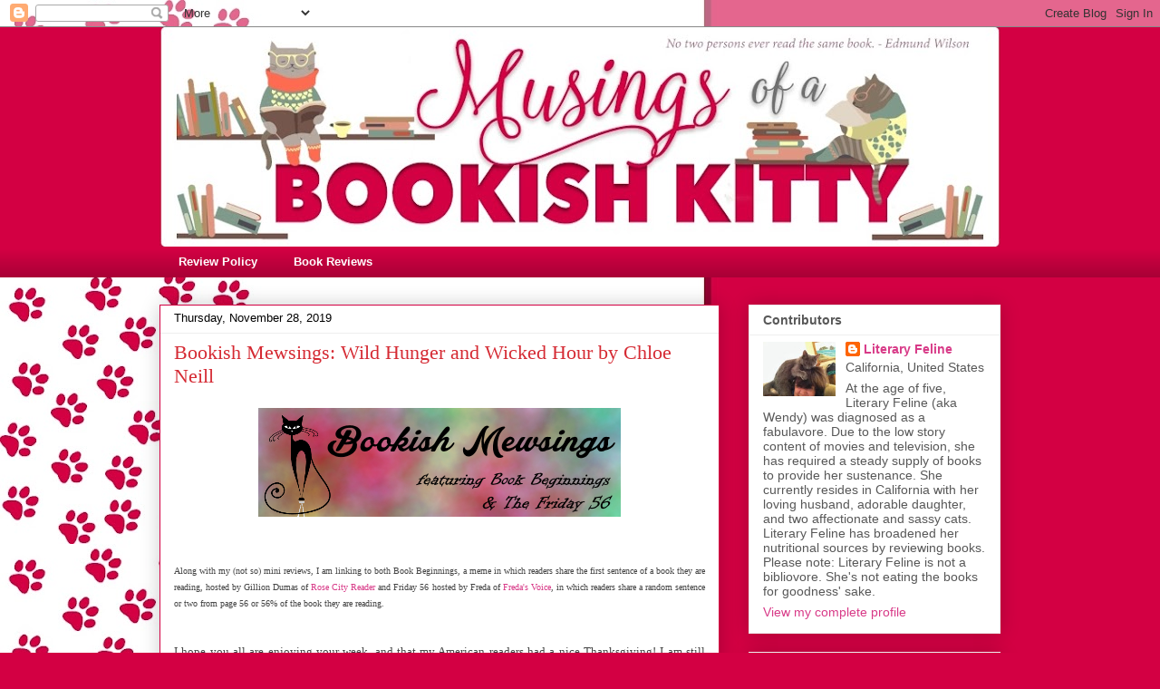

--- FILE ---
content_type: text/html; charset=UTF-8
request_url: https://www.literaryfeline.com/2019/11/bookish-mewsings-wild-hunger-and-wicked.html?showComment=1575378856500
body_size: 31217
content:
<!DOCTYPE html>
<html class='v2' dir='ltr' lang='en'>
<head>
<link href='https://www.blogger.com/static/v1/widgets/4128112664-css_bundle_v2.css' rel='stylesheet' type='text/css'/>
<meta content='width=1100' name='viewport'/>
<meta content='text/html; charset=UTF-8' http-equiv='Content-Type'/>
<meta content='blogger' name='generator'/>
<link href='https://www.literaryfeline.com/favicon.ico' rel='icon' type='image/x-icon'/>
<link href='https://www.literaryfeline.com/2019/11/bookish-mewsings-wild-hunger-and-wicked.html' rel='canonical'/>
<link rel="alternate" type="application/atom+xml" title="Musings of a Bookish Kitty - Atom" href="https://www.literaryfeline.com/feeds/posts/default" />
<link rel="alternate" type="application/rss+xml" title="Musings of a Bookish Kitty - RSS" href="https://www.literaryfeline.com/feeds/posts/default?alt=rss" />
<link rel="service.post" type="application/atom+xml" title="Musings of a Bookish Kitty - Atom" href="https://www.blogger.com/feeds/31552114/posts/default" />

<link rel="alternate" type="application/atom+xml" title="Musings of a Bookish Kitty - Atom" href="https://www.literaryfeline.com/feeds/8097943214309679255/comments/default" />
<!--Can't find substitution for tag [blog.ieCssRetrofitLinks]-->
<link href='https://blogger.googleusercontent.com/img/b/R29vZ2xl/AVvXsEgY29PAuOcb3iN8EzsTe3Mh8URdU2wuSDEyazxeBLTJIOxyk5lbGx4p72Xmrs_2JCyQzej98f3C_qBG1FBWG4csSOstqc3aWfuAXavmmJMbBNSNCaDTPoygO2pMtQ13udsXnUNK/s400/Bookish+Mewsings+w+Memes+clouds.png' rel='image_src'/>
<meta content='https://www.literaryfeline.com/2019/11/bookish-mewsings-wild-hunger-and-wicked.html' property='og:url'/>
<meta content='Bookish Mewsings: Wild Hunger and Wicked Hour by Chloe Neill' property='og:title'/>
<meta content='              Along with my (not so) mini reviews, I am linking to both Book Beginnings, a meme in which readers share the first sentence of...' property='og:description'/>
<meta content='https://blogger.googleusercontent.com/img/b/R29vZ2xl/AVvXsEgY29PAuOcb3iN8EzsTe3Mh8URdU2wuSDEyazxeBLTJIOxyk5lbGx4p72Xmrs_2JCyQzej98f3C_qBG1FBWG4csSOstqc3aWfuAXavmmJMbBNSNCaDTPoygO2pMtQ13udsXnUNK/w1200-h630-p-k-no-nu/Bookish+Mewsings+w+Memes+clouds.png' property='og:image'/>
<title>Musings of a Bookish Kitty: Bookish Mewsings: Wild Hunger and Wicked Hour by Chloe Neill</title>
<style id='page-skin-1' type='text/css'><!--
/*
-----------------------------------------------
Blogger Template Style
Name:     Awesome Inc.
Designer: Tina Chen
URL:      tinachen.org
----------------------------------------------- */
/* Content
----------------------------------------------- */
body {
font: normal normal 13px Arial, Tahoma, Helvetica, FreeSans, sans-serif;
color: #444444;
background: #d30043 url(https://blogger.googleusercontent.com/img/a/AVvXsEhCSjBpyAV74Wnz9lNswim3hqXfSOite4MIIovEMKMhh5rbwu8gNemuYFRnQqPi1niMRUGeYZR3hidVAAe3sgxppxSKzdUoT4gWxQ3-JjLY0nGKQIuKhjpZQ1uZRtv3dv0zxoxoEEGPMVS0AAYC_XrSjlfNFdmsRVeFRE4G3DQF6-_3Gpxis9tp=s1600) repeat-y scroll top left;
}
html body .content-outer {
min-width: 0;
max-width: 100%;
width: 100%;
}
a:link {
text-decoration: none;
color: #d83b88;
}
a:visited {
text-decoration: none;
color: #a62062;
}
a:hover {
text-decoration: underline;
color: #d83b88;
}
.body-fauxcolumn-outer .cap-top {
position: absolute;
z-index: 1;
height: 276px;
width: 100%;
background: transparent none repeat-x scroll top left;
_background-image: none;
}
/* Columns
----------------------------------------------- */
.content-inner {
padding: 0;
}
.header-inner .section {
margin: 0 16px;
}
.tabs-inner .section {
margin: 0 16px;
}
.main-inner {
padding-top: 30px;
}
.main-inner .column-center-inner,
.main-inner .column-left-inner,
.main-inner .column-right-inner {
padding: 0 5px;
}
*+html body .main-inner .column-center-inner {
margin-top: -30px;
}
#layout .main-inner .column-center-inner {
margin-top: 0;
}
/* Header
----------------------------------------------- */
.header-outer {
margin: 0 0 0 0;
background: #d30043 none repeat scroll 0 0;
}
.Header h1 {
font: normal bold 48px Georgia, Utopia, 'Palatino Linotype', Palatino, serif;
color: #000000;
text-shadow: 0 0 -1px #000000;
}
.Header h1 a {
color: #000000;
}
.Header .description {
font: normal normal 14px Georgia, Utopia, 'Palatino Linotype', Palatino, serif;
color: #444444;
}
.header-inner .Header .titlewrapper,
.header-inner .Header .descriptionwrapper {
padding-left: 0;
padding-right: 0;
margin-bottom: 0;
}
.header-inner .Header .titlewrapper {
padding-top: 22px;
}
/* Tabs
----------------------------------------------- */
.tabs-outer {
overflow: hidden;
position: relative;
background: #d30043 url(https://resources.blogblog.com/blogblog/data/1kt/awesomeinc/tabs_gradient_light.png) repeat scroll 0 0;
}
#layout .tabs-outer {
overflow: visible;
}
.tabs-cap-top, .tabs-cap-bottom {
position: absolute;
width: 100%;
border-top: 1px solid transparent;
}
.tabs-cap-bottom {
bottom: 0;
}
.tabs-inner .widget li a {
display: inline-block;
margin: 0;
padding: .6em 1.5em;
font: normal bold 13px Arial, Tahoma, Helvetica, FreeSans, sans-serif;
color: #ffffff;
border-top: 1px solid transparent;
border-bottom: 1px solid transparent;
border-left: 1px solid transparent;
height: 16px;
line-height: 16px;
}
.tabs-inner .widget li:last-child a {
border-right: 1px solid transparent;
}
.tabs-inner .widget li.selected a, .tabs-inner .widget li a:hover {
background: #cec891 url(https://resources.blogblog.com/blogblog/data/1kt/awesomeinc/tabs_gradient_light.png) repeat-x scroll 0 -100px;
color: #ffffff;
}
/* Headings
----------------------------------------------- */
h2 {
font: normal bold 14px Arial, Tahoma, Helvetica, FreeSans, sans-serif;
color: #585858;
}
/* Widgets
----------------------------------------------- */
.main-inner .section {
margin: 0 27px;
padding: 0;
}
.main-inner .column-left-outer,
.main-inner .column-right-outer {
margin-top: 0;
}
#layout .main-inner .column-left-outer,
#layout .main-inner .column-right-outer {
margin-top: 0;
}
.main-inner .column-left-inner,
.main-inner .column-right-inner {
background: transparent none repeat 0 0;
-moz-box-shadow: 0 0 0 rgba(0, 0, 0, .2);
-webkit-box-shadow: 0 0 0 rgba(0, 0, 0, .2);
-goog-ms-box-shadow: 0 0 0 rgba(0, 0, 0, .2);
box-shadow: 0 0 0 rgba(0, 0, 0, .2);
-moz-border-radius: 0;
-webkit-border-radius: 0;
-goog-ms-border-radius: 0;
border-radius: 0;
}
#layout .main-inner .column-left-inner,
#layout .main-inner .column-right-inner {
margin-top: 0;
}
.sidebar .widget {
font: normal normal 14px Arial, Tahoma, Helvetica, FreeSans, sans-serif;
color: #585858;
}
.sidebar .widget a:link {
color: #d83b88;
}
.sidebar .widget a:visited {
color: #a62062;
}
.sidebar .widget a:hover {
color: #d83b88;
}
.sidebar .widget h2 {
text-shadow: 0 0 -1px #000000;
}
.main-inner .widget {
background-color: #ffffff;
border: 1px solid #eeeeee;
padding: 0 15px 15px;
margin: 20px -16px;
-moz-box-shadow: 0 0 20px rgba(0, 0, 0, .2);
-webkit-box-shadow: 0 0 20px rgba(0, 0, 0, .2);
-goog-ms-box-shadow: 0 0 20px rgba(0, 0, 0, .2);
box-shadow: 0 0 20px rgba(0, 0, 0, .2);
-moz-border-radius: 0;
-webkit-border-radius: 0;
-goog-ms-border-radius: 0;
border-radius: 0;
}
.main-inner .widget h2 {
margin: 0 -15px;
padding: .6em 15px .5em;
border-bottom: 1px solid transparent;
}
.footer-inner .widget h2 {
padding: 0 0 .4em;
border-bottom: 1px solid transparent;
}
.main-inner .widget h2 + div, .footer-inner .widget h2 + div {
border-top: 1px solid #eeeeee;
padding-top: 8px;
}
.main-inner .widget .widget-content {
margin: 0 -15px;
padding: 7px 15px 0;
}
.main-inner .widget ul, .main-inner .widget #ArchiveList ul.flat {
margin: -8px -15px 0;
padding: 0;
list-style: none;
}
.main-inner .widget #ArchiveList {
margin: -8px 0 0;
}
.main-inner .widget ul li, .main-inner .widget #ArchiveList ul.flat li {
padding: .5em 15px;
text-indent: 0;
color: #757575;
border-top: 1px solid #eeeeee;
border-bottom: 1px solid transparent;
}
.main-inner .widget #ArchiveList ul li {
padding-top: .25em;
padding-bottom: .25em;
}
.main-inner .widget ul li:first-child, .main-inner .widget #ArchiveList ul.flat li:first-child {
border-top: none;
}
.main-inner .widget ul li:last-child, .main-inner .widget #ArchiveList ul.flat li:last-child {
border-bottom: none;
}
.post-body {
position: relative;
}
.main-inner .widget .post-body ul {
padding: 0 2.5em;
margin: .5em 0;
list-style: disc;
}
.main-inner .widget .post-body ul li {
padding: 0.25em 0;
margin-bottom: .25em;
color: #444444;
border: none;
}
.footer-inner .widget ul {
padding: 0;
list-style: none;
}
.widget .zippy {
color: #757575;
}
/* Posts
----------------------------------------------- */
body .main-inner .Blog {
padding: 0;
margin-bottom: 1em;
background-color: transparent;
border: none;
-moz-box-shadow: 0 0 0 rgba(0, 0, 0, 0);
-webkit-box-shadow: 0 0 0 rgba(0, 0, 0, 0);
-goog-ms-box-shadow: 0 0 0 rgba(0, 0, 0, 0);
box-shadow: 0 0 0 rgba(0, 0, 0, 0);
}
.main-inner .section:last-child .Blog:last-child {
padding: 0;
margin-bottom: 1em;
}
.main-inner .widget h2.date-header {
margin: 0 -15px 1px;
padding: 0 0 0 0;
font: normal normal 13px Arial, Tahoma, Helvetica, FreeSans, sans-serif;
color: #000000;
background: transparent none no-repeat scroll top left;
border-top: 0 solid #c98a28;
border-bottom: 1px solid transparent;
-moz-border-radius-topleft: 0;
-moz-border-radius-topright: 0;
-webkit-border-top-left-radius: 0;
-webkit-border-top-right-radius: 0;
border-top-left-radius: 0;
border-top-right-radius: 0;
position: static;
bottom: 100%;
right: 15px;
text-shadow: 0 0 -1px #000000;
}
.main-inner .widget h2.date-header span {
font: normal normal 13px Arial, Tahoma, Helvetica, FreeSans, sans-serif;
display: block;
padding: .5em 15px;
border-left: 0 solid #c98a28;
border-right: 0 solid #c98a28;
}
.date-outer {
position: relative;
margin: 30px 0 20px;
padding: 0 15px;
background-color: #ffffff;
border: 1px solid #d30043;
-moz-box-shadow: 0 0 20px rgba(0, 0, 0, .2);
-webkit-box-shadow: 0 0 20px rgba(0, 0, 0, .2);
-goog-ms-box-shadow: 0 0 20px rgba(0, 0, 0, .2);
box-shadow: 0 0 20px rgba(0, 0, 0, .2);
-moz-border-radius: 0;
-webkit-border-radius: 0;
-goog-ms-border-radius: 0;
border-radius: 0;
}
.date-outer:first-child {
margin-top: 0;
}
.date-outer:last-child {
margin-bottom: 20px;
-moz-border-radius-bottomleft: 0;
-moz-border-radius-bottomright: 0;
-webkit-border-bottom-left-radius: 0;
-webkit-border-bottom-right-radius: 0;
-goog-ms-border-bottom-left-radius: 0;
-goog-ms-border-bottom-right-radius: 0;
border-bottom-left-radius: 0;
border-bottom-right-radius: 0;
}
.date-posts {
margin: 0 -15px;
padding: 0 15px;
clear: both;
}
.post-outer, .inline-ad {
border-top: 1px solid #d30043;
margin: 0 -15px;
padding: 15px 15px;
}
.post-outer {
padding-bottom: 10px;
}
.post-outer:first-child {
padding-top: 0;
border-top: none;
}
.post-outer:last-child, .inline-ad:last-child {
border-bottom: none;
}
.post-body {
position: relative;
}
.post-body img {
padding: 8px;
background: transparent;
border: 1px solid transparent;
-moz-box-shadow: 0 0 0 rgba(0, 0, 0, .2);
-webkit-box-shadow: 0 0 0 rgba(0, 0, 0, .2);
box-shadow: 0 0 0 rgba(0, 0, 0, .2);
-moz-border-radius: 0;
-webkit-border-radius: 0;
border-radius: 0;
}
h3.post-title, h4 {
font: normal normal 22px Georgia, Utopia, 'Palatino Linotype', Palatino, serif;
color: #d52a33;
}
h3.post-title a {
font: normal normal 22px Georgia, Utopia, 'Palatino Linotype', Palatino, serif;
color: #d52a33;
}
h3.post-title a:hover {
color: #d83b88;
text-decoration: underline;
}
.post-header {
margin: 0 0 1em;
}
.post-body {
line-height: 1.4;
}
.post-outer h2 {
color: #444444;
}
.post-footer {
margin: 1.5em 0 0;
}
#blog-pager {
padding: 15px;
font-size: 120%;
background-color: #ffffff;
border: 1px solid #eeeeee;
-moz-box-shadow: 0 0 20px rgba(0, 0, 0, .2);
-webkit-box-shadow: 0 0 20px rgba(0, 0, 0, .2);
-goog-ms-box-shadow: 0 0 20px rgba(0, 0, 0, .2);
box-shadow: 0 0 20px rgba(0, 0, 0, .2);
-moz-border-radius: 0;
-webkit-border-radius: 0;
-goog-ms-border-radius: 0;
border-radius: 0;
-moz-border-radius-topleft: 0;
-moz-border-radius-topright: 0;
-webkit-border-top-left-radius: 0;
-webkit-border-top-right-radius: 0;
-goog-ms-border-top-left-radius: 0;
-goog-ms-border-top-right-radius: 0;
border-top-left-radius: 0;
border-top-right-radius-topright: 0;
margin-top: 1em;
}
.blog-feeds, .post-feeds {
margin: 1em 0;
text-align: center;
color: #585858;
}
.blog-feeds a, .post-feeds a {
color: #d83b88;
}
.blog-feeds a:visited, .post-feeds a:visited {
color: #a62062;
}
.blog-feeds a:hover, .post-feeds a:hover {
color: #d83b88;
}
.post-outer .comments {
margin-top: 2em;
}
/* Comments
----------------------------------------------- */
.comments .comments-content .icon.blog-author {
background-repeat: no-repeat;
background-image: url([data-uri]);
}
.comments .comments-content .loadmore a {
border-top: 1px solid transparent;
border-bottom: 1px solid transparent;
}
.comments .continue {
border-top: 2px solid transparent;
}
/* Footer
----------------------------------------------- */
.footer-outer {
margin: -20px 0 -1px;
padding: 20px 0 0;
color: #585858;
overflow: hidden;
}
.footer-fauxborder-left {
border-top: 1px solid #eeeeee;
background: #ffffff none repeat scroll 0 0;
-moz-box-shadow: 0 0 20px rgba(0, 0, 0, .2);
-webkit-box-shadow: 0 0 20px rgba(0, 0, 0, .2);
-goog-ms-box-shadow: 0 0 20px rgba(0, 0, 0, .2);
box-shadow: 0 0 20px rgba(0, 0, 0, .2);
margin: 0 -20px;
}
/* Mobile
----------------------------------------------- */
body.mobile {
background-size: auto;
}
.mobile .body-fauxcolumn-outer {
background: transparent none repeat scroll top left;
}
*+html body.mobile .main-inner .column-center-inner {
margin-top: 0;
}
.mobile .main-inner .widget {
padding: 0 0 15px;
}
.mobile .main-inner .widget h2 + div,
.mobile .footer-inner .widget h2 + div {
border-top: none;
padding-top: 0;
}
.mobile .footer-inner .widget h2 {
padding: 0.5em 0;
border-bottom: none;
}
.mobile .main-inner .widget .widget-content {
margin: 0;
padding: 7px 0 0;
}
.mobile .main-inner .widget ul,
.mobile .main-inner .widget #ArchiveList ul.flat {
margin: 0 -15px 0;
}
.mobile .main-inner .widget h2.date-header {
right: 0;
}
.mobile .date-header span {
padding: 0.4em 0;
}
.mobile .date-outer:first-child {
margin-bottom: 0;
border: 1px solid #d30043;
-moz-border-radius-topleft: 0;
-moz-border-radius-topright: 0;
-webkit-border-top-left-radius: 0;
-webkit-border-top-right-radius: 0;
-goog-ms-border-top-left-radius: 0;
-goog-ms-border-top-right-radius: 0;
border-top-left-radius: 0;
border-top-right-radius: 0;
}
.mobile .date-outer {
border-color: #d30043;
border-width: 0 1px 1px;
}
.mobile .date-outer:last-child {
margin-bottom: 0;
}
.mobile .main-inner {
padding: 0;
}
.mobile .header-inner .section {
margin: 0;
}
.mobile .post-outer, .mobile .inline-ad {
padding: 5px 0;
}
.mobile .tabs-inner .section {
margin: 0 10px;
}
.mobile .main-inner .widget h2 {
margin: 0;
padding: 0;
}
.mobile .main-inner .widget h2.date-header span {
padding: 0;
}
.mobile .main-inner .widget .widget-content {
margin: 0;
padding: 7px 0 0;
}
.mobile #blog-pager {
border: 1px solid transparent;
background: #ffffff none repeat scroll 0 0;
}
.mobile .main-inner .column-left-inner,
.mobile .main-inner .column-right-inner {
background: transparent none repeat 0 0;
-moz-box-shadow: none;
-webkit-box-shadow: none;
-goog-ms-box-shadow: none;
box-shadow: none;
}
.mobile .date-posts {
margin: 0;
padding: 0;
}
.mobile .footer-fauxborder-left {
margin: 0;
border-top: inherit;
}
.mobile .main-inner .section:last-child .Blog:last-child {
margin-bottom: 0;
}
.mobile-index-contents {
color: #444444;
}
.mobile .mobile-link-button {
background: #d83b88 url(https://resources.blogblog.com/blogblog/data/1kt/awesomeinc/tabs_gradient_light.png) repeat scroll 0 0;
}
.mobile-link-button a:link, .mobile-link-button a:visited {
color: #ffffff;
}
.mobile .tabs-inner .PageList .widget-content {
background: transparent;
border-top: 1px solid;
border-color: transparent;
color: #ffffff;
}
.mobile .tabs-inner .PageList .widget-content .pagelist-arrow {
border-left: 1px solid transparent;
}

--></style>
<style id='template-skin-1' type='text/css'><!--
body {
min-width: 960px;
}
.content-outer, .content-fauxcolumn-outer, .region-inner {
min-width: 960px;
max-width: 960px;
_width: 960px;
}
.main-inner .columns {
padding-left: 0;
padding-right: 310px;
}
.main-inner .fauxcolumn-center-outer {
left: 0;
right: 310px;
/* IE6 does not respect left and right together */
_width: expression(this.parentNode.offsetWidth -
parseInt("0") -
parseInt("310px") + 'px');
}
.main-inner .fauxcolumn-left-outer {
width: 0;
}
.main-inner .fauxcolumn-right-outer {
width: 310px;
}
.main-inner .column-left-outer {
width: 0;
right: 100%;
margin-left: -0;
}
.main-inner .column-right-outer {
width: 310px;
margin-right: -310px;
}
#layout {
min-width: 0;
}
#layout .content-outer {
min-width: 0;
width: 800px;
}
#layout .region-inner {
min-width: 0;
width: auto;
}
body#layout div.add_widget {
padding: 8px;
}
body#layout div.add_widget a {
margin-left: 32px;
}
--></style>
<style>
    body {background-image:url(https\:\/\/blogger.googleusercontent.com\/img\/a\/AVvXsEhCSjBpyAV74Wnz9lNswim3hqXfSOite4MIIovEMKMhh5rbwu8gNemuYFRnQqPi1niMRUGeYZR3hidVAAe3sgxppxSKzdUoT4gWxQ3-JjLY0nGKQIuKhjpZQ1uZRtv3dv0zxoxoEEGPMVS0AAYC_XrSjlfNFdmsRVeFRE4G3DQF6-_3Gpxis9tp=s1600);}
    
@media (max-width: 200px) { body {background-image:url(https\:\/\/blogger.googleusercontent.com\/img\/a\/AVvXsEhCSjBpyAV74Wnz9lNswim3hqXfSOite4MIIovEMKMhh5rbwu8gNemuYFRnQqPi1niMRUGeYZR3hidVAAe3sgxppxSKzdUoT4gWxQ3-JjLY0nGKQIuKhjpZQ1uZRtv3dv0zxoxoEEGPMVS0AAYC_XrSjlfNFdmsRVeFRE4G3DQF6-_3Gpxis9tp=w200);}}
@media (max-width: 400px) and (min-width: 201px) { body {background-image:url(https\:\/\/blogger.googleusercontent.com\/img\/a\/AVvXsEhCSjBpyAV74Wnz9lNswim3hqXfSOite4MIIovEMKMhh5rbwu8gNemuYFRnQqPi1niMRUGeYZR3hidVAAe3sgxppxSKzdUoT4gWxQ3-JjLY0nGKQIuKhjpZQ1uZRtv3dv0zxoxoEEGPMVS0AAYC_XrSjlfNFdmsRVeFRE4G3DQF6-_3Gpxis9tp=w400);}}
@media (max-width: 800px) and (min-width: 401px) { body {background-image:url(https\:\/\/blogger.googleusercontent.com\/img\/a\/AVvXsEhCSjBpyAV74Wnz9lNswim3hqXfSOite4MIIovEMKMhh5rbwu8gNemuYFRnQqPi1niMRUGeYZR3hidVAAe3sgxppxSKzdUoT4gWxQ3-JjLY0nGKQIuKhjpZQ1uZRtv3dv0zxoxoEEGPMVS0AAYC_XrSjlfNFdmsRVeFRE4G3DQF6-_3Gpxis9tp=w800);}}
@media (max-width: 1200px) and (min-width: 801px) { body {background-image:url(https\:\/\/blogger.googleusercontent.com\/img\/a\/AVvXsEhCSjBpyAV74Wnz9lNswim3hqXfSOite4MIIovEMKMhh5rbwu8gNemuYFRnQqPi1niMRUGeYZR3hidVAAe3sgxppxSKzdUoT4gWxQ3-JjLY0nGKQIuKhjpZQ1uZRtv3dv0zxoxoEEGPMVS0AAYC_XrSjlfNFdmsRVeFRE4G3DQF6-_3Gpxis9tp=w1200);}}
/* Last tag covers anything over one higher than the previous max-size cap. */
@media (min-width: 1201px) { body {background-image:url(https\:\/\/blogger.googleusercontent.com\/img\/a\/AVvXsEhCSjBpyAV74Wnz9lNswim3hqXfSOite4MIIovEMKMhh5rbwu8gNemuYFRnQqPi1niMRUGeYZR3hidVAAe3sgxppxSKzdUoT4gWxQ3-JjLY0nGKQIuKhjpZQ1uZRtv3dv0zxoxoEEGPMVS0AAYC_XrSjlfNFdmsRVeFRE4G3DQF6-_3Gpxis9tp=w1600);}}
  </style>
<link href='https://www.blogger.com/dyn-css/authorization.css?targetBlogID=31552114&amp;zx=865845dc-4141-4fa6-860a-dc1808a8e78a' media='none' onload='if(media!=&#39;all&#39;)media=&#39;all&#39;' rel='stylesheet'/><noscript><link href='https://www.blogger.com/dyn-css/authorization.css?targetBlogID=31552114&amp;zx=865845dc-4141-4fa6-860a-dc1808a8e78a' rel='stylesheet'/></noscript>
<meta name='google-adsense-platform-account' content='ca-host-pub-1556223355139109'/>
<meta name='google-adsense-platform-domain' content='blogspot.com'/>

</head>
<body class='loading variant-light'>
<div class='navbar section' id='navbar' name='Navbar'><div class='widget Navbar' data-version='1' id='Navbar1'><script type="text/javascript">
    function setAttributeOnload(object, attribute, val) {
      if(window.addEventListener) {
        window.addEventListener('load',
          function(){ object[attribute] = val; }, false);
      } else {
        window.attachEvent('onload', function(){ object[attribute] = val; });
      }
    }
  </script>
<div id="navbar-iframe-container"></div>
<script type="text/javascript" src="https://apis.google.com/js/platform.js"></script>
<script type="text/javascript">
      gapi.load("gapi.iframes:gapi.iframes.style.bubble", function() {
        if (gapi.iframes && gapi.iframes.getContext) {
          gapi.iframes.getContext().openChild({
              url: 'https://www.blogger.com/navbar/31552114?po\x3d8097943214309679255\x26origin\x3dhttps://www.literaryfeline.com',
              where: document.getElementById("navbar-iframe-container"),
              id: "navbar-iframe"
          });
        }
      });
    </script><script type="text/javascript">
(function() {
var script = document.createElement('script');
script.type = 'text/javascript';
script.src = '//pagead2.googlesyndication.com/pagead/js/google_top_exp.js';
var head = document.getElementsByTagName('head')[0];
if (head) {
head.appendChild(script);
}})();
</script>
</div></div>
<div class='body-fauxcolumns'>
<div class='fauxcolumn-outer body-fauxcolumn-outer'>
<div class='cap-top'>
<div class='cap-left'></div>
<div class='cap-right'></div>
</div>
<div class='fauxborder-left'>
<div class='fauxborder-right'></div>
<div class='fauxcolumn-inner'>
</div>
</div>
<div class='cap-bottom'>
<div class='cap-left'></div>
<div class='cap-right'></div>
</div>
</div>
</div>
<div class='content'>
<div class='content-fauxcolumns'>
<div class='fauxcolumn-outer content-fauxcolumn-outer'>
<div class='cap-top'>
<div class='cap-left'></div>
<div class='cap-right'></div>
</div>
<div class='fauxborder-left'>
<div class='fauxborder-right'></div>
<div class='fauxcolumn-inner'>
</div>
</div>
<div class='cap-bottom'>
<div class='cap-left'></div>
<div class='cap-right'></div>
</div>
</div>
</div>
<div class='content-outer'>
<div class='content-cap-top cap-top'>
<div class='cap-left'></div>
<div class='cap-right'></div>
</div>
<div class='fauxborder-left content-fauxborder-left'>
<div class='fauxborder-right content-fauxborder-right'></div>
<div class='content-inner'>
<header>
<div class='header-outer'>
<div class='header-cap-top cap-top'>
<div class='cap-left'></div>
<div class='cap-right'></div>
</div>
<div class='fauxborder-left header-fauxborder-left'>
<div class='fauxborder-right header-fauxborder-right'></div>
<div class='region-inner header-inner'>
<div class='header section' id='header' name='Header'><div class='widget Header' data-version='1' id='Header1'>
<div id='header-inner'>
<a href='https://www.literaryfeline.com/' style='display: block'>
<img alt='Musings of a Bookish Kitty' height='242px; ' id='Header1_headerimg' src='https://blogger.googleusercontent.com/img/a/AVvXsEjSFQWCCkNNRLaaIzoWxY6eQ1fI7wrh8d1Yt7HaOVRRiwH-ceKNUdZ9pI7bfeJuKvd_7RaqeWtOEyAhY_haBvsYtdRvPMAxtDE4m0Y8jxJvgZT0CgQzO-29VsKJ2obFGcFfIe5LqhPE4pLhUrUUsFPGLrmrP0DJDtdEk9yhv-RJ3U2w8mbLXYet=s928' style='display: block' width='928px; '/>
</a>
</div>
</div></div>
</div>
</div>
<div class='header-cap-bottom cap-bottom'>
<div class='cap-left'></div>
<div class='cap-right'></div>
</div>
</div>
</header>
<div class='tabs-outer'>
<div class='tabs-cap-top cap-top'>
<div class='cap-left'></div>
<div class='cap-right'></div>
</div>
<div class='fauxborder-left tabs-fauxborder-left'>
<div class='fauxborder-right tabs-fauxborder-right'></div>
<div class='region-inner tabs-inner'>
<div class='tabs section' id='crosscol' name='Cross-Column'><div class='widget LinkList' data-version='1' id='LinkList1'>
<h2>Linkbar</h2>
<div class='widget-content'>
<ul>
<li><a href='http://www.literaryfeline.com/2009/03/review-policy.html'>Review Policy</a></li>
<li><a href='http://www.literaryfeline.com/2009/01/book-reviews.html'>Book Reviews</a></li>
</ul>
<div class='clear'></div>
</div>
</div></div>
<div class='tabs no-items section' id='crosscol-overflow' name='Cross-Column 2'></div>
</div>
</div>
<div class='tabs-cap-bottom cap-bottom'>
<div class='cap-left'></div>
<div class='cap-right'></div>
</div>
</div>
<div class='main-outer'>
<div class='main-cap-top cap-top'>
<div class='cap-left'></div>
<div class='cap-right'></div>
</div>
<div class='fauxborder-left main-fauxborder-left'>
<div class='fauxborder-right main-fauxborder-right'></div>
<div class='region-inner main-inner'>
<div class='columns fauxcolumns'>
<div class='fauxcolumn-outer fauxcolumn-center-outer'>
<div class='cap-top'>
<div class='cap-left'></div>
<div class='cap-right'></div>
</div>
<div class='fauxborder-left'>
<div class='fauxborder-right'></div>
<div class='fauxcolumn-inner'>
</div>
</div>
<div class='cap-bottom'>
<div class='cap-left'></div>
<div class='cap-right'></div>
</div>
</div>
<div class='fauxcolumn-outer fauxcolumn-left-outer'>
<div class='cap-top'>
<div class='cap-left'></div>
<div class='cap-right'></div>
</div>
<div class='fauxborder-left'>
<div class='fauxborder-right'></div>
<div class='fauxcolumn-inner'>
</div>
</div>
<div class='cap-bottom'>
<div class='cap-left'></div>
<div class='cap-right'></div>
</div>
</div>
<div class='fauxcolumn-outer fauxcolumn-right-outer'>
<div class='cap-top'>
<div class='cap-left'></div>
<div class='cap-right'></div>
</div>
<div class='fauxborder-left'>
<div class='fauxborder-right'></div>
<div class='fauxcolumn-inner'>
</div>
</div>
<div class='cap-bottom'>
<div class='cap-left'></div>
<div class='cap-right'></div>
</div>
</div>
<!-- corrects IE6 width calculation -->
<div class='columns-inner'>
<div class='column-center-outer'>
<div class='column-center-inner'>
<div class='main section' id='main' name='Main'><div class='widget Blog' data-version='1' id='Blog1'>
<div class='blog-posts hfeed'>

          <div class="date-outer">
        
<h2 class='date-header'><span>Thursday, November 28, 2019</span></h2>

          <div class="date-posts">
        
<div class='post-outer'>
<div class='post hentry uncustomized-post-template' itemprop='blogPost' itemscope='itemscope' itemtype='http://schema.org/BlogPosting'>
<meta content='https://blogger.googleusercontent.com/img/b/R29vZ2xl/AVvXsEgY29PAuOcb3iN8EzsTe3Mh8URdU2wuSDEyazxeBLTJIOxyk5lbGx4p72Xmrs_2JCyQzej98f3C_qBG1FBWG4csSOstqc3aWfuAXavmmJMbBNSNCaDTPoygO2pMtQ13udsXnUNK/s400/Bookish+Mewsings+w+Memes+clouds.png' itemprop='image_url'/>
<meta content='31552114' itemprop='blogId'/>
<meta content='8097943214309679255' itemprop='postId'/>
<a name='8097943214309679255'></a>
<h3 class='post-title entry-title' itemprop='name'>
Bookish Mewsings: Wild Hunger and Wicked Hour by Chloe Neill
</h3>
<div class='post-header'>
<div class='post-header-line-1'></div>
</div>
<div class='post-body entry-content' id='post-body-8097943214309679255' itemprop='description articleBody'>
<div>
<div style="font-family: &quot;times new roman&quot;; text-align: center;">
<div>
<div class="separator" style="clear: both;">
<a href="https://www.literaryfeline.com/" imageanchor="1" style="margin-left: 1em; margin-right: 1em;"><img border="0" data-original-height="120" data-original-width="400" height="120" src="https://blogger.googleusercontent.com/img/b/R29vZ2xl/AVvXsEgY29PAuOcb3iN8EzsTe3Mh8URdU2wuSDEyazxeBLTJIOxyk5lbGx4p72Xmrs_2JCyQzej98f3C_qBG1FBWG4csSOstqc3aWfuAXavmmJMbBNSNCaDTPoygO2pMtQ13udsXnUNK/s400/Bookish+Mewsings+w+Memes+clouds.png" width="400" /></a></div>
<div class="separator" style="clear: both;">
</div>
<div class="separator" style="clear: both;">
</div>
<div class="separator" style="clear: both;">
</div>
<span style="font-size: x-small;"><br /></span>
<br />
<div style="text-align: justify;">
<span style="font-size: x-small;">Along with my (not so) mini reviews, I am linking to both Book Beginnings, a meme in which readers share the first sentence of a book they are reading, hosted by Gillion Dumas&nbsp;of<a href="http://www.rosecityreader.com/" target="_blank"><span style="font-weight: bold;">&nbsp;</span>Rose City Reader</a>&nbsp;and Friday 56&nbsp;hosted by Freda of&nbsp;<a href="http://www.fredasvoice.com/">Freda's Voice</a>, in which readers share a random sentence or two from page 56 or 56% of the book they are reading.</span></div>
</div>
<div style="text-align: justify;">
<br />
<br />
I hope you all are enjoying your week, and that my American readers had a nice Thanksgiving! I am still playing catch up. This week I am featuring the first two books in Chloe Neill's Heirs of Chicagoland series, which I read recently.<br />
<br />
I have not had much of an opportunity to read as of late, sadly. I had hoped the quiet of the holiday week would allow for some reading time, but it wasn't as much as I would have liked. I have been getting some much needed cleaning and straightening done, and Mouse and I went into my office on Wednesday to deliver the fundraiser products my coworkers were kind enough to buy. We are in the final stretch before <i>The Nutcracker</i> performances, which will be next weekend. We have three more dress rehearsals before that, and picture day is this Sunday.<br />
<br />
<div style="font-family: &quot;Times New Roman&quot;;">
<b><i><br /></i></b>
<br />
<div class="separator" style="clear: both; text-align: center;">
</div>
<div style="font-family: &quot;Times New Roman&quot;;">
<div class="separator" style="clear: both; text-align: center;">
<a><img border="0" data-original-height="475" data-original-width="315" height="320" src="https://blogger.googleusercontent.com/img/b/R29vZ2xl/AVvXsEh_FoBcLUOTszJqaipltk7XxQJoy59nVyaJMD4GajcizIJMyFtuNTpgcVZzMDhWUbPwJLfk4hgjVPKbui6xQn5glZ-Y1kNi2AXDcIJLaedRCffY8rt-FYehyphenhyphenICYqgKJBuGFTXwI/s320/WildHungerNeill.jpg" width="212" /></a></div>
<b><i>Wild Hunger</i>&nbsp;(Heirs of Chicagoland, #1) by Chloe Neill</b></div>
</div>
<div style="font-family: &quot;Times New Roman&quot;;">
Berkley, 2018</div>
<div style="font-family: &quot;Times New Roman&quot;;">
Science Fiction; 352 pgs<br />
Source: NetGalley</div>
<div style="font-family: &quot;Times New Roman&quot;;">
<b><br /></b></div>
<u>Book Beginnings</u>:<br />
<blockquote class="tr_bq">
<i>"Noooooo! A little girl's voice echoed through the hallway. The cry was followed by footsteps, more yelling, and a petulant squeal.</i>&nbsp;</blockquote>
<u>Friday 56 (excerpt from 56%)</u>:<br />
<blockquote class="tr_bq">
<i>"We don't have anything," Connor said. "We have a pin, some speculation"--he glanced up, gaz settling on my face--"and a bruise. None of that is going to free Riley. None of it is going to convince the Ombudsman that he's got the wrong man, especially if the other option is creating a supernatural war."</i></blockquote>
<u>My thoughts</u>:<br />
I am sure I have the first book of the Chicagoland Vampires series on my TBR pile somewhere. I was in the mood for vampires this Halloween season and starting with the first book in Chloe Neill&#8217;s Heirs to Chicagoland series seemed a more promising start&nbsp; since I won&#8217;t have far to go to catch up, with only two books in the series out so far. Although this book stands well on its own, I would not have minded having the background the original series offers, especially in regards to many of the past characters referenced. Something to look forward to, at least!

 <br />
<br />
Elisa Sullivan is the first and only vampire born to vampire parents. She had left Chicago to strike out on her own, attending school in Paris, France with the well-respected Dumas House of Vampires, where no one cares whose daughter she is&#8212;or what she is. It&#8217;s also where she has been able to keep her inner demon at bay&#8212;a secret she&#8217;s managed to keep from everyone so far, with the exception of her childhood friend, Connor Keene, son of the king of the werewolves.  And so it is with a little bit excitement and nervousness, she returns home to Chicago where peace talks hosted by her parents&#8217; House are being held. The hope is to bring peace between the European Vampires. But when a diplomat is murdered, all bets are off. A shapeshifter is accused of the crime, but Elisa does not believe he could have done it. Joining up with a childhood friend, Connor Keene, and her best friend,&nbsp; Lulu Bell, she sets out to prove his innocence and find out who  wants to foil the peace talks.

 <br />
<br />
It has been awhile since I last read a vampire novel like this. I have drifted more toward shapeshifters, witches, and fae urban fantasy&#8212;although there are plenty of all of those in this one as well. The world building in this novel is detailed and well done. I imagine it helps that this new series has roots in an already established one. I enjoyed my first foray into it through this novel, however. Elisa is still very young, but is strong and skilled when it comes to fighting. She is also very smart and insightful. She knows when to play the diplomat and when to strike. At least most of the time.  I am really curious to know the direction Neill will take Elisa&#8217;s best friend. Maybe it is because I am a sucker for anything witch-y&#8212;but I really like Lulu Bell&#8217;s character and am guessing her non-magic stance won&#8217;t last. The romance between Connor and Elisa takes a while to get off the ground, which worked well for both of their characters given the circumstances. I imagine they will have a difficult time of it given the politics of their species, in future books. <i>Wild Hunger</i> is high in intensity and action-packed. It was a lot of fun to read.<br />
<br />
<div style="font-family: &quot;Times New Roman&quot;; text-align: start;">
<br /></div>
<div style="font-family: &quot;Times New Roman&quot;; text-align: start;">
<div style="text-align: justify;">
<div class="separator" style="clear: both; text-align: center;">
</div>
<div class="separator" style="clear: both; text-align: center;">
<a href="https://www.goodreads.com/book/show/44421771-wicked-hour" imageanchor="1" style="clear: right; float: right; margin-bottom: 1em; margin-left: 1em;"><img border="0" data-original-height="475" data-original-width="315" height="320" src="https://blogger.googleusercontent.com/img/b/R29vZ2xl/AVvXsEj4yU2-XwPruYpQDERnnOBrCnwroHL-hONVgIIAFTs9H7I_q1bogzBTSvTCV4MwCXtZ6S92hsSgtPwu0FhjhsWyQrg_cGlbYHSwoSozq50TDH232SBbVtneVnL7NY_aPLOxu-w2/s320/WickedHourNeill.jpg" width="212" /></a></div>
<b><i>Wicked Hour </i>(Heirs of Chicagoland, #2) by Chloe Neill</b></div>
</div>
<div style="font-family: &quot;Times New Roman&quot;;">
Berkley, 2019</div>
<div style="font-family: &quot;Times New Roman&quot;;">
Fantasy; 352 pgs<br />
Source: NetGalley</div>
<div style="font-family: &quot;Times New Roman&quot;;">
<b><br /></b></div>
<u>Book Beginnings</u>:<br />
<blockquote class="tr_bq">
<i>While the humans slept, monsters raved.</i></blockquote>
<u>Friday 56 (excerpt from 56%)</u>:<br />
<blockquote class="tr_bq">
<i>"You are in my territory." Ronan's voice was low and dangerous. His eyes silvered, and his fangs descended, ad magic rose in the air, peppery and hot. I braced myself against the coming blow--and prepared to meet it.</i></blockquote>
<u>My thoughts</u>:<br />
Not long after I finished reading the first book in the series, I decided to read up the second. <i>Wicked Hour</i> picks up soon after the previous book leaves off. Elisa, the vampire born to vampire parents, finds herself at loose ends. She isn&#8217;t sure what her place is and exactly what she wants to do. For the time being, she is working with the Ombudsman&#8217;s office, but even that is not proving to be very satisfying. She is not sure what to make of shifter Connor Keene&#8217;s offer to accompany him to a private pack celebration. Is it personal or business? Probably a little of both. Connor wants Elisa there for her insight and to have someone extra he can trust on his side. Not to mention, it is an opportunity to start introducing his love interest to the pack he one day hopes to lead.

 </div>
</div>
</div>
<div style="text-align: justify;">
<br /></div>
<div style="text-align: justify;">
Upon arrival in Minnesota, it becomes clear that the situation there is somewhat volatile. The elders and the younger shapeshifters are on uneasy ground, one wanting to hold on to tradition and the other seeking change with the times. In addition, there appears to be a monster in the woods that is preying on the shifters.

 </div>
<div style="text-align: justify;">
<br /></div>
<div style="text-align: justify;">
I thoroughly enjoyed <i>Wicked Hour</i> and another visit into Neill&#8217;s world, this time in the north forest among the shapeshifters. Politics can be contentious at best, and it was interesting to delve more into pack politics, as well as get to know an outside faction of vampires. Connor and Elisa&#8217;s relationship continues to heat up in this second installment, but they are still taking in somewhat slow, feeling each other out.  A lot takes place in <i>Wicked Hour</i>. Like the book before, it is high in action, and we see some familiar characters return. By the end, the reader gets an idea of what direction the series will take from here, and I am eager to find out what Elisa and Connor get up to next.  </div>
<br />
<b>Have you given this series a try yet? If so, what did you think? Does it sound like something you might like?&nbsp;</b><br />
<br />
<div style="text-align: center;">
<div style="text-align: center;">
<div class="separator" style="clear: both;">
<br /></div>
</div>
</div>
<div style="font-family: &quot;Times New Roman&quot;; text-align: justify;">
<div style="text-align: center;">
<div style="text-align: justify;">
<div style="text-align: start;">
<div style="text-align: start;">
<i><b>I hope you all have a wonderful weekend! Be sure and tell me what you are reading and are up to!</b></i></div>
</div>
</div>
</div>
</div>
<hr />
<span style="font-size: 13.6px;"><span style="font-style: italic;">&#169; 2019,&nbsp;</span><a href="https://www.literaryfeline.com/" style="font-style: italic;">Musings of a Bookish Kitty</a><span style="font-style: italic;">. All Rights Reserved.</span>&nbsp;<span style="font-style: italic;">If you're reading this on a site other than&nbsp;</span><a href="http://www.literaryfeline.com/" style="font-style: italic;">Musings of a Bookish Kitty</a><span style="font-style: italic;">&nbsp;or&nbsp;</span><a href="http://www.literaryfeline.com/atom.xml" style="font-style: italic;">Wendy's feed</a><span style="font-style: italic;">, be aware that this post has been stolen and is used without permission.</span></span>
<div style='clear: both;'></div>
</div>
<div class='post-footer'>
<div class='post-footer-line post-footer-line-1'>
<span class='post-author vcard'>
Posted by
<span class='fn' itemprop='author' itemscope='itemscope' itemtype='http://schema.org/Person'>
<meta content='https://www.blogger.com/profile/13079276242303738719' itemprop='url'/>
<a class='g-profile' href='https://www.blogger.com/profile/13079276242303738719' rel='author' title='author profile'>
<span itemprop='name'>Literary Feline</span>
</a>
</span>
</span>
<span class='post-timestamp'>
at
<meta content='https://www.literaryfeline.com/2019/11/bookish-mewsings-wild-hunger-and-wicked.html' itemprop='url'/>
<a class='timestamp-link' href='https://www.literaryfeline.com/2019/11/bookish-mewsings-wild-hunger-and-wicked.html' rel='bookmark' title='permanent link'><abbr class='published' itemprop='datePublished' title='2019-11-28T21:00:00-08:00'>11/28/2019 09:00:00 PM</abbr></a>
</span>
<span class='post-comment-link'>
</span>
<span class='post-icons'>
<span class='item-action'>
<a href='https://www.blogger.com/email-post/31552114/8097943214309679255' title='Email Post'>
<img alt='' class='icon-action' height='13' src='https://resources.blogblog.com/img/icon18_email.gif' width='18'/>
</a>
</span>
<span class='item-control blog-admin pid-1845939041'>
<a href='https://www.blogger.com/post-edit.g?blogID=31552114&postID=8097943214309679255&from=pencil' title='Edit Post'>
<img alt='' class='icon-action' height='18' src='https://resources.blogblog.com/img/icon18_edit_allbkg.gif' width='18'/>
</a>
</span>
</span>
<div class='post-share-buttons goog-inline-block'>
</div>
</div>
<div class='post-footer-line post-footer-line-2'>
<span class='post-labels'>
Labels:
<a href='https://www.literaryfeline.com/search/label/2019' rel='tag'>2019</a>,
<a href='https://www.literaryfeline.com/search/label/BookBeginnings' rel='tag'>BookBeginnings</a>,
<a href='https://www.literaryfeline.com/search/label/Fantasy' rel='tag'>Fantasy</a>,
<a href='https://www.literaryfeline.com/search/label/Friday56' rel='tag'>Friday56</a>,
<a href='https://www.literaryfeline.com/search/label/Review' rel='tag'>Review</a>,
<a href='https://www.literaryfeline.com/search/label/Romance' rel='tag'>Romance</a>
</span>
</div>
<div class='post-footer-line post-footer-line-3'>
<span class='post-location'>
</span>
</div>
</div>
</div>
<div class='comments' id='comments'>
<a name='comments'></a>
<h4>30 comments:</h4>
<div class='comments-content'>
<script async='async' src='' type='text/javascript'></script>
<script type='text/javascript'>
    (function() {
      var items = null;
      var msgs = null;
      var config = {};

// <![CDATA[
      var cursor = null;
      if (items && items.length > 0) {
        cursor = parseInt(items[items.length - 1].timestamp) + 1;
      }

      var bodyFromEntry = function(entry) {
        var text = (entry &&
                    ((entry.content && entry.content.$t) ||
                     (entry.summary && entry.summary.$t))) ||
            '';
        if (entry && entry.gd$extendedProperty) {
          for (var k in entry.gd$extendedProperty) {
            if (entry.gd$extendedProperty[k].name == 'blogger.contentRemoved') {
              return '<span class="deleted-comment">' + text + '</span>';
            }
          }
        }
        return text;
      }

      var parse = function(data) {
        cursor = null;
        var comments = [];
        if (data && data.feed && data.feed.entry) {
          for (var i = 0, entry; entry = data.feed.entry[i]; i++) {
            var comment = {};
            // comment ID, parsed out of the original id format
            var id = /blog-(\d+).post-(\d+)/.exec(entry.id.$t);
            comment.id = id ? id[2] : null;
            comment.body = bodyFromEntry(entry);
            comment.timestamp = Date.parse(entry.published.$t) + '';
            if (entry.author && entry.author.constructor === Array) {
              var auth = entry.author[0];
              if (auth) {
                comment.author = {
                  name: (auth.name ? auth.name.$t : undefined),
                  profileUrl: (auth.uri ? auth.uri.$t : undefined),
                  avatarUrl: (auth.gd$image ? auth.gd$image.src : undefined)
                };
              }
            }
            if (entry.link) {
              if (entry.link[2]) {
                comment.link = comment.permalink = entry.link[2].href;
              }
              if (entry.link[3]) {
                var pid = /.*comments\/default\/(\d+)\?.*/.exec(entry.link[3].href);
                if (pid && pid[1]) {
                  comment.parentId = pid[1];
                }
              }
            }
            comment.deleteclass = 'item-control blog-admin';
            if (entry.gd$extendedProperty) {
              for (var k in entry.gd$extendedProperty) {
                if (entry.gd$extendedProperty[k].name == 'blogger.itemClass') {
                  comment.deleteclass += ' ' + entry.gd$extendedProperty[k].value;
                } else if (entry.gd$extendedProperty[k].name == 'blogger.displayTime') {
                  comment.displayTime = entry.gd$extendedProperty[k].value;
                }
              }
            }
            comments.push(comment);
          }
        }
        return comments;
      };

      var paginator = function(callback) {
        if (hasMore()) {
          var url = config.feed + '?alt=json&v=2&orderby=published&reverse=false&max-results=50';
          if (cursor) {
            url += '&published-min=' + new Date(cursor).toISOString();
          }
          window.bloggercomments = function(data) {
            var parsed = parse(data);
            cursor = parsed.length < 50 ? null
                : parseInt(parsed[parsed.length - 1].timestamp) + 1
            callback(parsed);
            window.bloggercomments = null;
          }
          url += '&callback=bloggercomments';
          var script = document.createElement('script');
          script.type = 'text/javascript';
          script.src = url;
          document.getElementsByTagName('head')[0].appendChild(script);
        }
      };
      var hasMore = function() {
        return !!cursor;
      };
      var getMeta = function(key, comment) {
        if ('iswriter' == key) {
          var matches = !!comment.author
              && comment.author.name == config.authorName
              && comment.author.profileUrl == config.authorUrl;
          return matches ? 'true' : '';
        } else if ('deletelink' == key) {
          return config.baseUri + '/comment/delete/'
               + config.blogId + '/' + comment.id;
        } else if ('deleteclass' == key) {
          return comment.deleteclass;
        }
        return '';
      };

      var replybox = null;
      var replyUrlParts = null;
      var replyParent = undefined;

      var onReply = function(commentId, domId) {
        if (replybox == null) {
          // lazily cache replybox, and adjust to suit this style:
          replybox = document.getElementById('comment-editor');
          if (replybox != null) {
            replybox.height = '250px';
            replybox.style.display = 'block';
            replyUrlParts = replybox.src.split('#');
          }
        }
        if (replybox && (commentId !== replyParent)) {
          replybox.src = '';
          document.getElementById(domId).insertBefore(replybox, null);
          replybox.src = replyUrlParts[0]
              + (commentId ? '&parentID=' + commentId : '')
              + '#' + replyUrlParts[1];
          replyParent = commentId;
        }
      };

      var hash = (window.location.hash || '#').substring(1);
      var startThread, targetComment;
      if (/^comment-form_/.test(hash)) {
        startThread = hash.substring('comment-form_'.length);
      } else if (/^c[0-9]+$/.test(hash)) {
        targetComment = hash.substring(1);
      }

      // Configure commenting API:
      var configJso = {
        'maxDepth': config.maxThreadDepth
      };
      var provider = {
        'id': config.postId,
        'data': items,
        'loadNext': paginator,
        'hasMore': hasMore,
        'getMeta': getMeta,
        'onReply': onReply,
        'rendered': true,
        'initComment': targetComment,
        'initReplyThread': startThread,
        'config': configJso,
        'messages': msgs
      };

      var render = function() {
        if (window.goog && window.goog.comments) {
          var holder = document.getElementById('comment-holder');
          window.goog.comments.render(holder, provider);
        }
      };

      // render now, or queue to render when library loads:
      if (window.goog && window.goog.comments) {
        render();
      } else {
        window.goog = window.goog || {};
        window.goog.comments = window.goog.comments || {};
        window.goog.comments.loadQueue = window.goog.comments.loadQueue || [];
        window.goog.comments.loadQueue.push(render);
      }
    })();
// ]]>
  </script>
<div id='comment-holder'>
<div class="comment-thread toplevel-thread"><ol id="top-ra"><li class="comment" id="c4598629013370385835"><div class="avatar-image-container"><img src="//www.blogger.com/img/blogger_logo_round_35.png" alt=""/></div><div class="comment-block"><div class="comment-header"><cite class="user"><a href="https://www.blogger.com/profile/12126062556416434416" rel="nofollow">Katherine P</a></cite><span class="icon user "></span><span class="datetime secondary-text"><a rel="nofollow" href="https://www.literaryfeline.com/2019/11/bookish-mewsings-wild-hunger-and-wicked.html?showComment=1575009174253#c4598629013370385835">Thursday, November 28, 2019 10:32:00 PM</a></span></div><p class="comment-content">I haven&#39;t tried this author but she&#39;s on my wishlist.  I&#39;ve heard great things and I&#39;m glad to see how much you enjoyed them!</p><span class="comment-actions secondary-text"><a class="comment-reply" target="_self" data-comment-id="4598629013370385835">Reply</a><span class="item-control blog-admin blog-admin pid-410526647"><a target="_self" href="https://www.blogger.com/comment/delete/31552114/4598629013370385835">Delete</a></span></span></div><div class="comment-replies"><div id="c4598629013370385835-rt" class="comment-thread inline-thread"><span class="thread-toggle thread-expanded"><span class="thread-arrow"></span><span class="thread-count"><a target="_self">Replies</a></span></span><ol id="c4598629013370385835-ra" class="thread-chrome thread-expanded"><div><li class="comment" id="c1700419536913299325"><div class="avatar-image-container"><img src="//blogger.googleusercontent.com/img/b/R29vZ2xl/AVvXsEjxToXEec3Qua7zTR4K2mn_PDjuy5__B0g3FsfP6uViaNZZ1DMjjUEAz_qsapzVLWgXLTiJbIrOdq5lgSBhrnMiyMuv2HL6FshhQwgV1wcjuq2TWOw8dOTpUHfg1Vjw8n8/s45-c/*" alt=""/></div><div class="comment-block"><div class="comment-header"><cite class="user"><a href="https://www.blogger.com/profile/13079276242303738719" rel="nofollow">Literary Feline</a></cite><span class="icon user blog-author"></span><span class="datetime secondary-text"><a rel="nofollow" href="https://www.literaryfeline.com/2019/11/bookish-mewsings-wild-hunger-and-wicked.html?showComment=1576528025517#c1700419536913299325">Monday, December 16, 2019 12:27:00 PM</a></span></div><p class="comment-content">Katherine - I would really like to try her other books. I hope you like her when you try her.</p><span class="comment-actions secondary-text"><span class="item-control blog-admin blog-admin pid-1845939041"><a target="_self" href="https://www.blogger.com/comment/delete/31552114/1700419536913299325">Delete</a></span></span></div><div class="comment-replies"><div id="c1700419536913299325-rt" class="comment-thread inline-thread hidden"><span class="thread-toggle thread-expanded"><span class="thread-arrow"></span><span class="thread-count"><a target="_self">Replies</a></span></span><ol id="c1700419536913299325-ra" class="thread-chrome thread-expanded"><div></div><div id="c1700419536913299325-continue" class="continue"><a class="comment-reply" target="_self" data-comment-id="1700419536913299325">Reply</a></div></ol></div></div><div class="comment-replybox-single" id="c1700419536913299325-ce"></div></li></div><div id="c4598629013370385835-continue" class="continue"><a class="comment-reply" target="_self" data-comment-id="4598629013370385835">Reply</a></div></ol></div></div><div class="comment-replybox-single" id="c4598629013370385835-ce"></div></li><li class="comment" id="c1325269274395982701"><div class="avatar-image-container"><img src="//2.bp.blogspot.com/-02_3ExtZ7Yo/aDofHEadG4I/AAAAAAAAErg/Lq93WzRAhWcykZlOFafPzWMgltU3AhXKACK4BGAYYCw/s35/header%25252B-%25252BCopy%25252B%252525282%25252529.jpg" alt=""/></div><div class="comment-block"><div class="comment-header"><cite class="user"><a href="https://www.blogger.com/profile/10345983166905397230" rel="nofollow">Breana M.</a></cite><span class="icon user "></span><span class="datetime secondary-text"><a rel="nofollow" href="https://www.literaryfeline.com/2019/11/bookish-mewsings-wild-hunger-and-wicked.html?showComment=1575010492301#c1325269274395982701">Thursday, November 28, 2019 10:54:00 PM</a></span></div><p class="comment-content">It has been a while since I read anything by Chloe Neill. Both of these books look interesting. </p><span class="comment-actions secondary-text"><a class="comment-reply" target="_self" data-comment-id="1325269274395982701">Reply</a><span class="item-control blog-admin blog-admin pid-430703145"><a target="_self" href="https://www.blogger.com/comment/delete/31552114/1325269274395982701">Delete</a></span></span></div><div class="comment-replies"><div id="c1325269274395982701-rt" class="comment-thread inline-thread"><span class="thread-toggle thread-expanded"><span class="thread-arrow"></span><span class="thread-count"><a target="_self">Replies</a></span></span><ol id="c1325269274395982701-ra" class="thread-chrome thread-expanded"><div><li class="comment" id="c7019561035054792171"><div class="avatar-image-container"><img src="//blogger.googleusercontent.com/img/b/R29vZ2xl/AVvXsEjxToXEec3Qua7zTR4K2mn_PDjuy5__B0g3FsfP6uViaNZZ1DMjjUEAz_qsapzVLWgXLTiJbIrOdq5lgSBhrnMiyMuv2HL6FshhQwgV1wcjuq2TWOw8dOTpUHfg1Vjw8n8/s45-c/*" alt=""/></div><div class="comment-block"><div class="comment-header"><cite class="user"><a href="https://www.blogger.com/profile/13079276242303738719" rel="nofollow">Literary Feline</a></cite><span class="icon user blog-author"></span><span class="datetime secondary-text"><a rel="nofollow" href="https://www.literaryfeline.com/2019/11/bookish-mewsings-wild-hunger-and-wicked.html?showComment=1576528094915#c7019561035054792171">Monday, December 16, 2019 12:28:00 PM</a></span></div><p class="comment-content">Breana - I really enjoyed them. I look forward to reading more of her backlist.</p><span class="comment-actions secondary-text"><span class="item-control blog-admin blog-admin pid-1845939041"><a target="_self" href="https://www.blogger.com/comment/delete/31552114/7019561035054792171">Delete</a></span></span></div><div class="comment-replies"><div id="c7019561035054792171-rt" class="comment-thread inline-thread hidden"><span class="thread-toggle thread-expanded"><span class="thread-arrow"></span><span class="thread-count"><a target="_self">Replies</a></span></span><ol id="c7019561035054792171-ra" class="thread-chrome thread-expanded"><div></div><div id="c7019561035054792171-continue" class="continue"><a class="comment-reply" target="_self" data-comment-id="7019561035054792171">Reply</a></div></ol></div></div><div class="comment-replybox-single" id="c7019561035054792171-ce"></div></li></div><div id="c1325269274395982701-continue" class="continue"><a class="comment-reply" target="_self" data-comment-id="1325269274395982701">Reply</a></div></ol></div></div><div class="comment-replybox-single" id="c1325269274395982701-ce"></div></li><li class="comment" id="c8734726004346173802"><div class="avatar-image-container"><img src="//blogger.googleusercontent.com/img/b/R29vZ2xl/AVvXsEhAhPwFbJoWXI3azQoguOA2HqROoA1i6LQTeHu9AER-oWVdgoE_zXkzbX3DEV1YtfRK4gHRLHiMwbroLPA9QJxnKRiD59Zsr5Fi_JskaoWb_PGk-XC30vYlw1jPPBUaPjY/s45-c/PXL_20211015_122136641_3+%281%29+%281%29.jpg" alt=""/></div><div class="comment-block"><div class="comment-header"><cite class="user"><a href="https://www.blogger.com/profile/12122972546470154598" rel="nofollow">Nicci</a></cite><span class="icon user "></span><span class="datetime secondary-text"><a rel="nofollow" href="https://www.literaryfeline.com/2019/11/bookish-mewsings-wild-hunger-and-wicked.html?showComment=1575031365901#c8734726004346173802">Friday, November 29, 2019 4:42:00 AM</a></span></div><p class="comment-content">I&#39;m so excited to start on this series! I&#39;m only up to book 7 of the original series though and want to finish it first. That said, I squealed in happiness at the mention of Lulu Bell as I&#39;m guessing she is Catcher and Mallory&#39;s daughter! (That makes me silly happy considering they&#39;re all fictional characters, lol) </p><span class="comment-actions secondary-text"><a class="comment-reply" target="_self" data-comment-id="8734726004346173802">Reply</a><span class="item-control blog-admin blog-admin pid-1580260896"><a target="_self" href="https://www.blogger.com/comment/delete/31552114/8734726004346173802">Delete</a></span></span></div><div class="comment-replies"><div id="c8734726004346173802-rt" class="comment-thread inline-thread"><span class="thread-toggle thread-expanded"><span class="thread-arrow"></span><span class="thread-count"><a target="_self">Replies</a></span></span><ol id="c8734726004346173802-ra" class="thread-chrome thread-expanded"><div><li class="comment" id="c9025634297990962822"><div class="avatar-image-container"><img src="//blogger.googleusercontent.com/img/b/R29vZ2xl/AVvXsEjxToXEec3Qua7zTR4K2mn_PDjuy5__B0g3FsfP6uViaNZZ1DMjjUEAz_qsapzVLWgXLTiJbIrOdq5lgSBhrnMiyMuv2HL6FshhQwgV1wcjuq2TWOw8dOTpUHfg1Vjw8n8/s45-c/*" alt=""/></div><div class="comment-block"><div class="comment-header"><cite class="user"><a href="https://www.blogger.com/profile/13079276242303738719" rel="nofollow">Literary Feline</a></cite><span class="icon user blog-author"></span><span class="datetime secondary-text"><a rel="nofollow" href="https://www.literaryfeline.com/2019/11/bookish-mewsings-wild-hunger-and-wicked.html?showComment=1576528180690#c9025634297990962822">Monday, December 16, 2019 12:29:00 PM</a></span></div><p class="comment-content">Nicci - I hope you enjoy this series when you get to it. I hope to read the earlier series at some point. Lulu Bell is one of my favorite characters.</p><span class="comment-actions secondary-text"><span class="item-control blog-admin blog-admin pid-1845939041"><a target="_self" href="https://www.blogger.com/comment/delete/31552114/9025634297990962822">Delete</a></span></span></div><div class="comment-replies"><div id="c9025634297990962822-rt" class="comment-thread inline-thread hidden"><span class="thread-toggle thread-expanded"><span class="thread-arrow"></span><span class="thread-count"><a target="_self">Replies</a></span></span><ol id="c9025634297990962822-ra" class="thread-chrome thread-expanded"><div></div><div id="c9025634297990962822-continue" class="continue"><a class="comment-reply" target="_self" data-comment-id="9025634297990962822">Reply</a></div></ol></div></div><div class="comment-replybox-single" id="c9025634297990962822-ce"></div></li></div><div id="c8734726004346173802-continue" class="continue"><a class="comment-reply" target="_self" data-comment-id="8734726004346173802">Reply</a></div></ol></div></div><div class="comment-replybox-single" id="c8734726004346173802-ce"></div></li><li class="comment" id="c2998262310549931692"><div class="avatar-image-container"><img src="//blogger.googleusercontent.com/img/b/R29vZ2xl/AVvXsEi12SexYzAGOzoF70DojVGncmyj2MmrVJBeLIxpiQ64z9CCecxQc_wguBHvYJghTbuklBNwMYKdhg_AwRU1F2NqwThO6V2DIe_aJ4lV8Q64CaFx74HOD6NXb3nPzQBaOR0/s45-c/Level+43.jpg" alt=""/></div><div class="comment-block"><div class="comment-header"><cite class="user"><a href="https://www.blogger.com/profile/12445217103291725907" rel="nofollow">fredamans</a></cite><span class="icon user "></span><span class="datetime secondary-text"><a rel="nofollow" href="https://www.literaryfeline.com/2019/11/bookish-mewsings-wild-hunger-and-wicked.html?showComment=1575046485617#c2998262310549931692">Friday, November 29, 2019 8:54:00 AM</a></span></div><p class="comment-content">Sounds like a series that I really need to check out! Happy Thanksgiving weekend!</p><span class="comment-actions secondary-text"><a class="comment-reply" target="_self" data-comment-id="2998262310549931692">Reply</a><span class="item-control blog-admin blog-admin pid-75417735"><a target="_self" href="https://www.blogger.com/comment/delete/31552114/2998262310549931692">Delete</a></span></span></div><div class="comment-replies"><div id="c2998262310549931692-rt" class="comment-thread inline-thread"><span class="thread-toggle thread-expanded"><span class="thread-arrow"></span><span class="thread-count"><a target="_self">Replies</a></span></span><ol id="c2998262310549931692-ra" class="thread-chrome thread-expanded"><div><li class="comment" id="c5161357295500522988"><div class="avatar-image-container"><img src="//blogger.googleusercontent.com/img/b/R29vZ2xl/AVvXsEjxToXEec3Qua7zTR4K2mn_PDjuy5__B0g3FsfP6uViaNZZ1DMjjUEAz_qsapzVLWgXLTiJbIrOdq5lgSBhrnMiyMuv2HL6FshhQwgV1wcjuq2TWOw8dOTpUHfg1Vjw8n8/s45-c/*" alt=""/></div><div class="comment-block"><div class="comment-header"><cite class="user"><a href="https://www.blogger.com/profile/13079276242303738719" rel="nofollow">Literary Feline</a></cite><span class="icon user blog-author"></span><span class="datetime secondary-text"><a rel="nofollow" href="https://www.literaryfeline.com/2019/11/bookish-mewsings-wild-hunger-and-wicked.html?showComment=1576528198561#c5161357295500522988">Monday, December 16, 2019 12:29:00 PM</a></span></div><p class="comment-content">Freda - I hope you enjoy it if you try it! </p><span class="comment-actions secondary-text"><span class="item-control blog-admin blog-admin pid-1845939041"><a target="_self" href="https://www.blogger.com/comment/delete/31552114/5161357295500522988">Delete</a></span></span></div><div class="comment-replies"><div id="c5161357295500522988-rt" class="comment-thread inline-thread hidden"><span class="thread-toggle thread-expanded"><span class="thread-arrow"></span><span class="thread-count"><a target="_self">Replies</a></span></span><ol id="c5161357295500522988-ra" class="thread-chrome thread-expanded"><div></div><div id="c5161357295500522988-continue" class="continue"><a class="comment-reply" target="_self" data-comment-id="5161357295500522988">Reply</a></div></ol></div></div><div class="comment-replybox-single" id="c5161357295500522988-ce"></div></li></div><div id="c2998262310549931692-continue" class="continue"><a class="comment-reply" target="_self" data-comment-id="2998262310549931692">Reply</a></div></ol></div></div><div class="comment-replybox-single" id="c2998262310549931692-ce"></div></li><li class="comment" id="c9123769994763758735"><div class="avatar-image-container"><img src="//blogger.googleusercontent.com/img/b/R29vZ2xl/AVvXsEjGZQ56kHQP3paQfM8ceWZJ2SsMCNInH_OAxVerZlCOvllkWIfo_g9tUkGfDgj5XfwjbpzkQEsCcsL1aZYRmgusTGSABcIzIp831GBMXmKuZ2qU-igDIlXqIb1JKviUKw/s45-c/pigtailgirlpainting.jpg" alt=""/></div><div class="comment-block"><div class="comment-header"><cite class="user"><a href="https://www.blogger.com/profile/13777891312147377769" rel="nofollow">Lark </a></cite><span class="icon user "></span><span class="datetime secondary-text"><a rel="nofollow" href="https://www.literaryfeline.com/2019/11/bookish-mewsings-wild-hunger-and-wicked.html?showComment=1575052569010#c9123769994763758735">Friday, November 29, 2019 10:36:00 AM</a></span></div><p class="comment-content">Another new author to add to my list! :D</p><span class="comment-actions secondary-text"><a class="comment-reply" target="_self" data-comment-id="9123769994763758735">Reply</a><span class="item-control blog-admin blog-admin pid-1778548361"><a target="_self" href="https://www.blogger.com/comment/delete/31552114/9123769994763758735">Delete</a></span></span></div><div class="comment-replies"><div id="c9123769994763758735-rt" class="comment-thread inline-thread"><span class="thread-toggle thread-expanded"><span class="thread-arrow"></span><span class="thread-count"><a target="_self">Replies</a></span></span><ol id="c9123769994763758735-ra" class="thread-chrome thread-expanded"><div><li class="comment" id="c8455662191134700366"><div class="avatar-image-container"><img src="//blogger.googleusercontent.com/img/b/R29vZ2xl/AVvXsEjxToXEec3Qua7zTR4K2mn_PDjuy5__B0g3FsfP6uViaNZZ1DMjjUEAz_qsapzVLWgXLTiJbIrOdq5lgSBhrnMiyMuv2HL6FshhQwgV1wcjuq2TWOw8dOTpUHfg1Vjw8n8/s45-c/*" alt=""/></div><div class="comment-block"><div class="comment-header"><cite class="user"><a href="https://www.blogger.com/profile/13079276242303738719" rel="nofollow">Literary Feline</a></cite><span class="icon user blog-author"></span><span class="datetime secondary-text"><a rel="nofollow" href="https://www.literaryfeline.com/2019/11/bookish-mewsings-wild-hunger-and-wicked.html?showComment=1576528223348#c8455662191134700366">Monday, December 16, 2019 12:30:00 PM</a></span></div><p class="comment-content">Lark - I enjoyed these two and look forward to reading more by her.</p><span class="comment-actions secondary-text"><span class="item-control blog-admin blog-admin pid-1845939041"><a target="_self" href="https://www.blogger.com/comment/delete/31552114/8455662191134700366">Delete</a></span></span></div><div class="comment-replies"><div id="c8455662191134700366-rt" class="comment-thread inline-thread hidden"><span class="thread-toggle thread-expanded"><span class="thread-arrow"></span><span class="thread-count"><a target="_self">Replies</a></span></span><ol id="c8455662191134700366-ra" class="thread-chrome thread-expanded"><div></div><div id="c8455662191134700366-continue" class="continue"><a class="comment-reply" target="_self" data-comment-id="8455662191134700366">Reply</a></div></ol></div></div><div class="comment-replybox-single" id="c8455662191134700366-ce"></div></li></div><div id="c9123769994763758735-continue" class="continue"><a class="comment-reply" target="_self" data-comment-id="9123769994763758735">Reply</a></div></ol></div></div><div class="comment-replybox-single" id="c9123769994763758735-ce"></div></li><li class="comment" id="c4867988316810637353"><div class="avatar-image-container"><img src="//blogger.googleusercontent.com/img/b/R29vZ2xl/AVvXsEjmghRPzO9iXcY5UNBbshDaxoqQ_fwnoFTyumYLH5VicxzmUZg9uozXfmejxCzj1NkGQMn1WsMVcXTWLLLqtw7QxeU6NcFHpL_6ai5MB0NrfTznYJLvWXihAdICF-OU7w/s45-c/bigbooks.jpg" alt=""/></div><div class="comment-block"><div class="comment-header"><cite class="user"><a href="https://www.blogger.com/profile/07026669671843769219" rel="nofollow">Iliana</a></cite><span class="icon user "></span><span class="datetime secondary-text"><a rel="nofollow" href="https://www.literaryfeline.com/2019/11/bookish-mewsings-wild-hunger-and-wicked.html?showComment=1575065585384#c4867988316810637353">Friday, November 29, 2019 2:13:00 PM</a></span></div><p class="comment-content">I hope you&#39;ve been having a wonderful Thanksgiving! I can only imagine how excited Mouse must be about the upcoming performance. You have your hands full so hopefully you&#39;ll get a chance to rest up a bit this weekend :)</p><span class="comment-actions secondary-text"><a class="comment-reply" target="_self" data-comment-id="4867988316810637353">Reply</a><span class="item-control blog-admin blog-admin pid-439805283"><a target="_self" href="https://www.blogger.com/comment/delete/31552114/4867988316810637353">Delete</a></span></span></div><div class="comment-replies"><div id="c4867988316810637353-rt" class="comment-thread inline-thread"><span class="thread-toggle thread-expanded"><span class="thread-arrow"></span><span class="thread-count"><a target="_self">Replies</a></span></span><ol id="c4867988316810637353-ra" class="thread-chrome thread-expanded"><div><li class="comment" id="c910887383050830897"><div class="avatar-image-container"><img src="//blogger.googleusercontent.com/img/b/R29vZ2xl/AVvXsEjxToXEec3Qua7zTR4K2mn_PDjuy5__B0g3FsfP6uViaNZZ1DMjjUEAz_qsapzVLWgXLTiJbIrOdq5lgSBhrnMiyMuv2HL6FshhQwgV1wcjuq2TWOw8dOTpUHfg1Vjw8n8/s45-c/*" alt=""/></div><div class="comment-block"><div class="comment-header"><cite class="user"><a href="https://www.blogger.com/profile/13079276242303738719" rel="nofollow">Literary Feline</a></cite><span class="icon user blog-author"></span><span class="datetime secondary-text"><a rel="nofollow" href="https://www.literaryfeline.com/2019/11/bookish-mewsings-wild-hunger-and-wicked.html?showComment=1576528297544#c910887383050830897">Monday, December 16, 2019 12:31:00 PM</a></span></div><p class="comment-content">Iliana - It was a great performance and we all had a lot of fun. Thank you!</p><span class="comment-actions secondary-text"><span class="item-control blog-admin blog-admin pid-1845939041"><a target="_self" href="https://www.blogger.com/comment/delete/31552114/910887383050830897">Delete</a></span></span></div><div class="comment-replies"><div id="c910887383050830897-rt" class="comment-thread inline-thread hidden"><span class="thread-toggle thread-expanded"><span class="thread-arrow"></span><span class="thread-count"><a target="_self">Replies</a></span></span><ol id="c910887383050830897-ra" class="thread-chrome thread-expanded"><div></div><div id="c910887383050830897-continue" class="continue"><a class="comment-reply" target="_self" data-comment-id="910887383050830897">Reply</a></div></ol></div></div><div class="comment-replybox-single" id="c910887383050830897-ce"></div></li></div><div id="c4867988316810637353-continue" class="continue"><a class="comment-reply" target="_self" data-comment-id="4867988316810637353">Reply</a></div></ol></div></div><div class="comment-replybox-single" id="c4867988316810637353-ce"></div></li><li class="comment" id="c1978181231911855214"><div class="avatar-image-container"><img src="//www.blogger.com/img/blogger_logo_round_35.png" alt=""/></div><div class="comment-block"><div class="comment-header"><cite class="user"><a href="https://www.blogger.com/profile/04188802106885309139" rel="nofollow">Nicki J. Markus / Asta Idonea</a></cite><span class="icon user "></span><span class="datetime secondary-text"><a rel="nofollow" href="https://www.literaryfeline.com/2019/11/bookish-mewsings-wild-hunger-and-wicked.html?showComment=1575070853402#c1978181231911855214">Friday, November 29, 2019 3:40:00 PM</a></span></div><p class="comment-content">Hope you&#39;ll be able to get some more reading time soon!</p><span class="comment-actions secondary-text"><a class="comment-reply" target="_self" data-comment-id="1978181231911855214">Reply</a><span class="item-control blog-admin blog-admin pid-1693990397"><a target="_self" href="https://www.blogger.com/comment/delete/31552114/1978181231911855214">Delete</a></span></span></div><div class="comment-replies"><div id="c1978181231911855214-rt" class="comment-thread inline-thread"><span class="thread-toggle thread-expanded"><span class="thread-arrow"></span><span class="thread-count"><a target="_self">Replies</a></span></span><ol id="c1978181231911855214-ra" class="thread-chrome thread-expanded"><div><li class="comment" id="c2451480175135464482"><div class="avatar-image-container"><img src="//blogger.googleusercontent.com/img/b/R29vZ2xl/AVvXsEjxToXEec3Qua7zTR4K2mn_PDjuy5__B0g3FsfP6uViaNZZ1DMjjUEAz_qsapzVLWgXLTiJbIrOdq5lgSBhrnMiyMuv2HL6FshhQwgV1wcjuq2TWOw8dOTpUHfg1Vjw8n8/s45-c/*" alt=""/></div><div class="comment-block"><div class="comment-header"><cite class="user"><a href="https://www.blogger.com/profile/13079276242303738719" rel="nofollow">Literary Feline</a></cite><span class="icon user blog-author"></span><span class="datetime secondary-text"><a rel="nofollow" href="https://www.literaryfeline.com/2019/11/bookish-mewsings-wild-hunger-and-wicked.html?showComment=1576528334363#c2451480175135464482">Monday, December 16, 2019 12:32:00 PM</a></span></div><p class="comment-content">Nicki - Thank you! I hope so too.</p><span class="comment-actions secondary-text"><span class="item-control blog-admin blog-admin pid-1845939041"><a target="_self" href="https://www.blogger.com/comment/delete/31552114/2451480175135464482">Delete</a></span></span></div><div class="comment-replies"><div id="c2451480175135464482-rt" class="comment-thread inline-thread hidden"><span class="thread-toggle thread-expanded"><span class="thread-arrow"></span><span class="thread-count"><a target="_self">Replies</a></span></span><ol id="c2451480175135464482-ra" class="thread-chrome thread-expanded"><div></div><div id="c2451480175135464482-continue" class="continue"><a class="comment-reply" target="_self" data-comment-id="2451480175135464482">Reply</a></div></ol></div></div><div class="comment-replybox-single" id="c2451480175135464482-ce"></div></li></div><div id="c1978181231911855214-continue" class="continue"><a class="comment-reply" target="_self" data-comment-id="1978181231911855214">Reply</a></div></ol></div></div><div class="comment-replybox-single" id="c1978181231911855214-ce"></div></li><li class="comment" id="c9068753382094502857"><div class="avatar-image-container"><img src="//blogger.googleusercontent.com/img/b/R29vZ2xl/AVvXsEgP_2qtQurLmOX7gW_K8R0VGllEevDXc50PD0CC7JLU0B9KWbXcrNzSXdUrimocPeHoC2YWnJVgBpKp1GAPW6l-SZ0lCzoBMY9e3WMq31ljHMMiIZ5sg9bwMfq2jRzz7w/s45-c/*" alt=""/></div><div class="comment-block"><div class="comment-header"><cite class="user"><a href="https://www.blogger.com/profile/17515345156687765162" rel="nofollow">Greg</a></cite><span class="icon user "></span><span class="datetime secondary-text"><a rel="nofollow" href="https://www.literaryfeline.com/2019/11/bookish-mewsings-wild-hunger-and-wicked.html?showComment=1575085539243#c9068753382094502857">Friday, November 29, 2019 7:45:00 PM</a></span></div><p class="comment-content">These look fun, and living not too far from Chicago I love the idea of vampires running around that city! :) <br><br>Hope you have a great weekend!!</p><span class="comment-actions secondary-text"><a class="comment-reply" target="_self" data-comment-id="9068753382094502857">Reply</a><span class="item-control blog-admin blog-admin pid-1057072608"><a target="_self" href="https://www.blogger.com/comment/delete/31552114/9068753382094502857">Delete</a></span></span></div><div class="comment-replies"><div id="c9068753382094502857-rt" class="comment-thread inline-thread"><span class="thread-toggle thread-expanded"><span class="thread-arrow"></span><span class="thread-count"><a target="_self">Replies</a></span></span><ol id="c9068753382094502857-ra" class="thread-chrome thread-expanded"><div><li class="comment" id="c3419893902793718013"><div class="avatar-image-container"><img src="//blogger.googleusercontent.com/img/b/R29vZ2xl/AVvXsEjxToXEec3Qua7zTR4K2mn_PDjuy5__B0g3FsfP6uViaNZZ1DMjjUEAz_qsapzVLWgXLTiJbIrOdq5lgSBhrnMiyMuv2HL6FshhQwgV1wcjuq2TWOw8dOTpUHfg1Vjw8n8/s45-c/*" alt=""/></div><div class="comment-block"><div class="comment-header"><cite class="user"><a href="https://www.blogger.com/profile/13079276242303738719" rel="nofollow">Literary Feline</a></cite><span class="icon user blog-author"></span><span class="datetime secondary-text"><a rel="nofollow" href="https://www.literaryfeline.com/2019/11/bookish-mewsings-wild-hunger-and-wicked.html?showComment=1576528493939#c3419893902793718013">Monday, December 16, 2019 12:34:00 PM</a></span></div><p class="comment-content">Greg - It is a fun series so far. I like the Chicago setting.</p><span class="comment-actions secondary-text"><span class="item-control blog-admin blog-admin pid-1845939041"><a target="_self" href="https://www.blogger.com/comment/delete/31552114/3419893902793718013">Delete</a></span></span></div><div class="comment-replies"><div id="c3419893902793718013-rt" class="comment-thread inline-thread hidden"><span class="thread-toggle thread-expanded"><span class="thread-arrow"></span><span class="thread-count"><a target="_self">Replies</a></span></span><ol id="c3419893902793718013-ra" class="thread-chrome thread-expanded"><div></div><div id="c3419893902793718013-continue" class="continue"><a class="comment-reply" target="_self" data-comment-id="3419893902793718013">Reply</a></div></ol></div></div><div class="comment-replybox-single" id="c3419893902793718013-ce"></div></li></div><div id="c9068753382094502857-continue" class="continue"><a class="comment-reply" target="_self" data-comment-id="9068753382094502857">Reply</a></div></ol></div></div><div class="comment-replybox-single" id="c9068753382094502857-ce"></div></li><li class="comment" id="c7138601696637843789"><div class="avatar-image-container"><img src="//blogger.googleusercontent.com/img/b/R29vZ2xl/AVvXsEiBMY2_0EjXOcWkgmEOeEslsmHjzCRT-XaeXL7Q39R30B73Wuuu5zwfq_sAhoQU0EKNyv2GWgbdBwYxnmHC7Uji8B5EE-0y89ZhGY3wgHCnv6R7yy8-L17KuWtM07jyfQ/s45-c/296093_JDSu0dbZ.png" alt=""/></div><div class="comment-block"><div class="comment-header"><cite class="user"><a href="https://www.blogger.com/profile/07777860030600932061" rel="nofollow">Lauren Stoolfire</a></cite><span class="icon user "></span><span class="datetime secondary-text"><a rel="nofollow" href="https://www.literaryfeline.com/2019/11/bookish-mewsings-wild-hunger-and-wicked.html?showComment=1575086494886#c7138601696637843789">Friday, November 29, 2019 8:01:00 PM</a></span></div><p class="comment-content">One of these days I need to read Chloe Neil!</p><span class="comment-actions secondary-text"><a class="comment-reply" target="_self" data-comment-id="7138601696637843789">Reply</a><span class="item-control blog-admin blog-admin pid-1156257319"><a target="_self" href="https://www.blogger.com/comment/delete/31552114/7138601696637843789">Delete</a></span></span></div><div class="comment-replies"><div id="c7138601696637843789-rt" class="comment-thread inline-thread"><span class="thread-toggle thread-expanded"><span class="thread-arrow"></span><span class="thread-count"><a target="_self">Replies</a></span></span><ol id="c7138601696637843789-ra" class="thread-chrome thread-expanded"><div><li class="comment" id="c4066090400228352177"><div class="avatar-image-container"><img src="//blogger.googleusercontent.com/img/b/R29vZ2xl/AVvXsEjxToXEec3Qua7zTR4K2mn_PDjuy5__B0g3FsfP6uViaNZZ1DMjjUEAz_qsapzVLWgXLTiJbIrOdq5lgSBhrnMiyMuv2HL6FshhQwgV1wcjuq2TWOw8dOTpUHfg1Vjw8n8/s45-c/*" alt=""/></div><div class="comment-block"><div class="comment-header"><cite class="user"><a href="https://www.blogger.com/profile/13079276242303738719" rel="nofollow">Literary Feline</a></cite><span class="icon user blog-author"></span><span class="datetime secondary-text"><a rel="nofollow" href="https://www.literaryfeline.com/2019/11/bookish-mewsings-wild-hunger-and-wicked.html?showComment=1576528513321#c4066090400228352177">Monday, December 16, 2019 12:35:00 PM</a></span></div><p class="comment-content">Lauren - I hope you like her books when you give them a try!</p><span class="comment-actions secondary-text"><span class="item-control blog-admin blog-admin pid-1845939041"><a target="_self" href="https://www.blogger.com/comment/delete/31552114/4066090400228352177">Delete</a></span></span></div><div class="comment-replies"><div id="c4066090400228352177-rt" class="comment-thread inline-thread hidden"><span class="thread-toggle thread-expanded"><span class="thread-arrow"></span><span class="thread-count"><a target="_self">Replies</a></span></span><ol id="c4066090400228352177-ra" class="thread-chrome thread-expanded"><div></div><div id="c4066090400228352177-continue" class="continue"><a class="comment-reply" target="_self" data-comment-id="4066090400228352177">Reply</a></div></ol></div></div><div class="comment-replybox-single" id="c4066090400228352177-ce"></div></li></div><div id="c7138601696637843789-continue" class="continue"><a class="comment-reply" target="_self" data-comment-id="7138601696637843789">Reply</a></div></ol></div></div><div class="comment-replybox-single" id="c7138601696637843789-ce"></div></li><li class="comment" id="c8447217614818550298"><div class="avatar-image-container"><img src="//www.blogger.com/img/blogger_logo_round_35.png" alt=""/></div><div class="comment-block"><div class="comment-header"><cite class="user"><a href="https://www.blogger.com/profile/09861497408557552791" rel="nofollow">Eustacia Tan</a></cite><span class="icon user "></span><span class="datetime secondary-text"><a rel="nofollow" href="https://www.literaryfeline.com/2019/11/bookish-mewsings-wild-hunger-and-wicked.html?showComment=1575114982986#c8447217614818550298">Saturday, November 30, 2019 3:56:00 AM</a></span></div><p class="comment-content">Happy thanksgiving to you and your family! Hope you have more time to read soon(:</p><span class="comment-actions secondary-text"><a class="comment-reply" target="_self" data-comment-id="8447217614818550298">Reply</a><span class="item-control blog-admin blog-admin pid-66328841"><a target="_self" href="https://www.blogger.com/comment/delete/31552114/8447217614818550298">Delete</a></span></span></div><div class="comment-replies"><div id="c8447217614818550298-rt" class="comment-thread inline-thread"><span class="thread-toggle thread-expanded"><span class="thread-arrow"></span><span class="thread-count"><a target="_self">Replies</a></span></span><ol id="c8447217614818550298-ra" class="thread-chrome thread-expanded"><div><li class="comment" id="c7925170871897918492"><div class="avatar-image-container"><img src="//blogger.googleusercontent.com/img/b/R29vZ2xl/AVvXsEjxToXEec3Qua7zTR4K2mn_PDjuy5__B0g3FsfP6uViaNZZ1DMjjUEAz_qsapzVLWgXLTiJbIrOdq5lgSBhrnMiyMuv2HL6FshhQwgV1wcjuq2TWOw8dOTpUHfg1Vjw8n8/s45-c/*" alt=""/></div><div class="comment-block"><div class="comment-header"><cite class="user"><a href="https://www.blogger.com/profile/13079276242303738719" rel="nofollow">Literary Feline</a></cite><span class="icon user blog-author"></span><span class="datetime secondary-text"><a rel="nofollow" href="https://www.literaryfeline.com/2019/11/bookish-mewsings-wild-hunger-and-wicked.html?showComment=1576528528814#c7925170871897918492">Monday, December 16, 2019 12:35:00 PM</a></span></div><p class="comment-content">Eustacia - Thank you! </p><span class="comment-actions secondary-text"><span class="item-control blog-admin blog-admin pid-1845939041"><a target="_self" href="https://www.blogger.com/comment/delete/31552114/7925170871897918492">Delete</a></span></span></div><div class="comment-replies"><div id="c7925170871897918492-rt" class="comment-thread inline-thread hidden"><span class="thread-toggle thread-expanded"><span class="thread-arrow"></span><span class="thread-count"><a target="_self">Replies</a></span></span><ol id="c7925170871897918492-ra" class="thread-chrome thread-expanded"><div></div><div id="c7925170871897918492-continue" class="continue"><a class="comment-reply" target="_self" data-comment-id="7925170871897918492">Reply</a></div></ol></div></div><div class="comment-replybox-single" id="c7925170871897918492-ce"></div></li></div><div id="c8447217614818550298-continue" class="continue"><a class="comment-reply" target="_self" data-comment-id="8447217614818550298">Reply</a></div></ol></div></div><div class="comment-replybox-single" id="c8447217614818550298-ce"></div></li><li class="comment" id="c1051563031881940351"><div class="avatar-image-container"><img src="//blogger.googleusercontent.com/img/b/R29vZ2xl/AVvXsEgLNGUmxOPMhijIAs-pbT84oNGLIa9zdl6CCw0eOsd3PVRJcOZWbUsNAw0Vvd2aGSSCBp5ielTdXyJDnQliwqo7MzfRU5bDYhxHe5AbguvJsIbqfHcsGL5cqcpF4dU_Ew/s45-c/Avatar+Hi+Edit.jpg" alt=""/></div><div class="comment-block"><div class="comment-header"><cite class="user"><a href="https://www.blogger.com/profile/14398599355275934867" rel="nofollow">Ashley Sapp</a></cite><span class="icon user "></span><span class="datetime secondary-text"><a rel="nofollow" href="https://www.literaryfeline.com/2019/11/bookish-mewsings-wild-hunger-and-wicked.html?showComment=1575137790383#c1051563031881940351">Saturday, November 30, 2019 10:16:00 AM</a></span></div><p class="comment-content">This sounds really good. It&#39;s been way too long since I&#39;ve read a vampire book. I&#39;m really far behind on the original series, but what I have read from Chloe Neill I&#39;ve loved. Hope you have a great weekend! :)</p><span class="comment-actions secondary-text"><a class="comment-reply" target="_self" data-comment-id="1051563031881940351">Reply</a><span class="item-control blog-admin blog-admin pid-747450984"><a target="_self" href="https://www.blogger.com/comment/delete/31552114/1051563031881940351">Delete</a></span></span></div><div class="comment-replies"><div id="c1051563031881940351-rt" class="comment-thread inline-thread"><span class="thread-toggle thread-expanded"><span class="thread-arrow"></span><span class="thread-count"><a target="_self">Replies</a></span></span><ol id="c1051563031881940351-ra" class="thread-chrome thread-expanded"><div><li class="comment" id="c6396147990328865335"><div class="avatar-image-container"><img src="//blogger.googleusercontent.com/img/b/R29vZ2xl/AVvXsEjxToXEec3Qua7zTR4K2mn_PDjuy5__B0g3FsfP6uViaNZZ1DMjjUEAz_qsapzVLWgXLTiJbIrOdq5lgSBhrnMiyMuv2HL6FshhQwgV1wcjuq2TWOw8dOTpUHfg1Vjw8n8/s45-c/*" alt=""/></div><div class="comment-block"><div class="comment-header"><cite class="user"><a href="https://www.blogger.com/profile/13079276242303738719" rel="nofollow">Literary Feline</a></cite><span class="icon user blog-author"></span><span class="datetime secondary-text"><a rel="nofollow" href="https://www.literaryfeline.com/2019/11/bookish-mewsings-wild-hunger-and-wicked.html?showComment=1576528583719#c6396147990328865335">Monday, December 16, 2019 12:36:00 PM</a></span></div><p class="comment-content">Ashley - I am enjoying the series so far. I hope you are having a good week!</p><span class="comment-actions secondary-text"><span class="item-control blog-admin blog-admin pid-1845939041"><a target="_self" href="https://www.blogger.com/comment/delete/31552114/6396147990328865335">Delete</a></span></span></div><div class="comment-replies"><div id="c6396147990328865335-rt" class="comment-thread inline-thread hidden"><span class="thread-toggle thread-expanded"><span class="thread-arrow"></span><span class="thread-count"><a target="_self">Replies</a></span></span><ol id="c6396147990328865335-ra" class="thread-chrome thread-expanded"><div></div><div id="c6396147990328865335-continue" class="continue"><a class="comment-reply" target="_self" data-comment-id="6396147990328865335">Reply</a></div></ol></div></div><div class="comment-replybox-single" id="c6396147990328865335-ce"></div></li></div><div id="c1051563031881940351-continue" class="continue"><a class="comment-reply" target="_self" data-comment-id="1051563031881940351">Reply</a></div></ol></div></div><div class="comment-replybox-single" id="c1051563031881940351-ce"></div></li><li class="comment" id="c2369906118249030502"><div class="avatar-image-container"><img src="//blogger.googleusercontent.com/img/b/R29vZ2xl/AVvXsEhsQIFBgIK3i91E4mmOw1LY-PUJDamh1-6QqNe-olzJWu_DHjYwzoHA_sRxDrm-JwLx4iayzqe3Wj7uGc0mF3EDms507-B5tZsacBeo-6v8B7Vt4crhRU61dwXH6UsPqA/s45-c/PicDylBlog.jpg" alt=""/></div><div class="comment-block"><div class="comment-header"><cite class="user"><a href="https://www.blogger.com/profile/04124614710493747821" rel="nofollow">samantha.1020</a></cite><span class="icon user "></span><span class="datetime secondary-text"><a rel="nofollow" href="https://www.literaryfeline.com/2019/11/bookish-mewsings-wild-hunger-and-wicked.html?showComment=1575152340352#c2369906118249030502">Saturday, November 30, 2019 2:19:00 PM</a></span></div><p class="comment-content">I&#39;ve had Chloe Neill&#39;s books on my TBR list for some time now but I still haven&#39;t given her a try.  I think that I need to give this series a try because it sounds like something I would definitely enjoy!  On a side note - I too have seen my reading slow down off and on lately - I guess that&#39;s just what happens when life gets too busy :)</p><span class="comment-actions secondary-text"><a class="comment-reply" target="_self" data-comment-id="2369906118249030502">Reply</a><span class="item-control blog-admin blog-admin pid-315181387"><a target="_self" href="https://www.blogger.com/comment/delete/31552114/2369906118249030502">Delete</a></span></span></div><div class="comment-replies"><div id="c2369906118249030502-rt" class="comment-thread inline-thread"><span class="thread-toggle thread-expanded"><span class="thread-arrow"></span><span class="thread-count"><a target="_self">Replies</a></span></span><ol id="c2369906118249030502-ra" class="thread-chrome thread-expanded"><div><li class="comment" id="c775877473088451064"><div class="avatar-image-container"><img src="//blogger.googleusercontent.com/img/b/R29vZ2xl/AVvXsEjxToXEec3Qua7zTR4K2mn_PDjuy5__B0g3FsfP6uViaNZZ1DMjjUEAz_qsapzVLWgXLTiJbIrOdq5lgSBhrnMiyMuv2HL6FshhQwgV1wcjuq2TWOw8dOTpUHfg1Vjw8n8/s45-c/*" alt=""/></div><div class="comment-block"><div class="comment-header"><cite class="user"><a href="https://www.blogger.com/profile/13079276242303738719" rel="nofollow">Literary Feline</a></cite><span class="icon user blog-author"></span><span class="datetime secondary-text"><a rel="nofollow" href="https://www.literaryfeline.com/2019/11/bookish-mewsings-wild-hunger-and-wicked.html?showComment=1576528756664#c775877473088451064">Monday, December 16, 2019 12:39:00 PM</a></span></div><p class="comment-content">Samantha - I hope you enjoy them when you give them a try. I was hoping the busy-ness would have slowed down by now--and it has a little--just not enough. :-S</p><span class="comment-actions secondary-text"><span class="item-control blog-admin blog-admin pid-1845939041"><a target="_self" href="https://www.blogger.com/comment/delete/31552114/775877473088451064">Delete</a></span></span></div><div class="comment-replies"><div id="c775877473088451064-rt" class="comment-thread inline-thread hidden"><span class="thread-toggle thread-expanded"><span class="thread-arrow"></span><span class="thread-count"><a target="_self">Replies</a></span></span><ol id="c775877473088451064-ra" class="thread-chrome thread-expanded"><div></div><div id="c775877473088451064-continue" class="continue"><a class="comment-reply" target="_self" data-comment-id="775877473088451064">Reply</a></div></ol></div></div><div class="comment-replybox-single" id="c775877473088451064-ce"></div></li></div><div id="c2369906118249030502-continue" class="continue"><a class="comment-reply" target="_self" data-comment-id="2369906118249030502">Reply</a></div></ol></div></div><div class="comment-replybox-single" id="c2369906118249030502-ce"></div></li><li class="comment" id="c1870115691496350037"><div class="avatar-image-container"><img src="//blogger.googleusercontent.com/img/b/R29vZ2xl/AVvXsEjoIlBSESArjvNUJsTrgWaK8xdrPLkPz-EkQq27bUTm2L30RhA4Fk-ZbS__XOhBNVRZa2Q-hj5YsWkAv-OF8jtOIktsPX6cBxHTYzMuW1x_vFxAkSb0b2gvAzVumreLUNw/s45-c/FB_IMG_1552656412878.jpg" alt=""/></div><div class="comment-block"><div class="comment-header"><cite class="user"><a href="https://www.blogger.com/profile/03848131929166247817" rel="nofollow">Melody</a></cite><span class="icon user "></span><span class="datetime secondary-text"><a rel="nofollow" href="https://www.literaryfeline.com/2019/11/bookish-mewsings-wild-hunger-and-wicked.html?showComment=1575378856500#c1870115691496350037">Tuesday, December 03, 2019 5:14:00 AM</a></span></div><p class="comment-content">Chloe Neill&#39;s books sound like fun. Will keep them in mind should the mood calls for it. Hope you&#39;ve a great week, Wendy! </p><span class="comment-actions secondary-text"><a class="comment-reply" target="_self" data-comment-id="1870115691496350037">Reply</a><span class="item-control blog-admin blog-admin pid-1860828511"><a target="_self" href="https://www.blogger.com/comment/delete/31552114/1870115691496350037">Delete</a></span></span></div><div class="comment-replies"><div id="c1870115691496350037-rt" class="comment-thread inline-thread"><span class="thread-toggle thread-expanded"><span class="thread-arrow"></span><span class="thread-count"><a target="_self">Replies</a></span></span><ol id="c1870115691496350037-ra" class="thread-chrome thread-expanded"><div><li class="comment" id="c7496390685706412909"><div class="avatar-image-container"><img src="//blogger.googleusercontent.com/img/b/R29vZ2xl/AVvXsEjxToXEec3Qua7zTR4K2mn_PDjuy5__B0g3FsfP6uViaNZZ1DMjjUEAz_qsapzVLWgXLTiJbIrOdq5lgSBhrnMiyMuv2HL6FshhQwgV1wcjuq2TWOw8dOTpUHfg1Vjw8n8/s45-c/*" alt=""/></div><div class="comment-block"><div class="comment-header"><cite class="user"><a href="https://www.blogger.com/profile/13079276242303738719" rel="nofollow">Literary Feline</a></cite><span class="icon user blog-author"></span><span class="datetime secondary-text"><a rel="nofollow" href="https://www.literaryfeline.com/2019/11/bookish-mewsings-wild-hunger-and-wicked.html?showComment=1576528809088#c7496390685706412909">Monday, December 16, 2019 12:40:00 PM</a></span></div><p class="comment-content">Melody - I hope you will like them if you decide to give them a try.</p><span class="comment-actions secondary-text"><span class="item-control blog-admin blog-admin pid-1845939041"><a target="_self" href="https://www.blogger.com/comment/delete/31552114/7496390685706412909">Delete</a></span></span></div><div class="comment-replies"><div id="c7496390685706412909-rt" class="comment-thread inline-thread hidden"><span class="thread-toggle thread-expanded"><span class="thread-arrow"></span><span class="thread-count"><a target="_self">Replies</a></span></span><ol id="c7496390685706412909-ra" class="thread-chrome thread-expanded"><div></div><div id="c7496390685706412909-continue" class="continue"><a class="comment-reply" target="_self" data-comment-id="7496390685706412909">Reply</a></div></ol></div></div><div class="comment-replybox-single" id="c7496390685706412909-ce"></div></li></div><div id="c1870115691496350037-continue" class="continue"><a class="comment-reply" target="_self" data-comment-id="1870115691496350037">Reply</a></div></ol></div></div><div class="comment-replybox-single" id="c1870115691496350037-ce"></div></li><li class="comment" id="c5578151729313954924"><div class="avatar-image-container"><img src="//blogger.googleusercontent.com/img/b/R29vZ2xl/AVvXsEhqUOGM6WgSBzKPtiQvM2w_I7QhRiGE6bmGzqhUpHb8Fix8UGOiFnRd3yeClYrE2FZR-Dl_1g8x9yom8tGmu-2K7fY8-c-zeDzMf1_f6bzg2uHFpoVRs71_KCcNh1Z0uQ/s45-c/CarolesBlogButton.jpg" alt=""/></div><div class="comment-block"><div class="comment-header"><cite class="user"><a href="https://www.blogger.com/profile/06737905249530702688" rel="nofollow">Carole&#39;s Random Life</a></cite><span class="icon user "></span><span class="datetime secondary-text"><a rel="nofollow" href="https://www.literaryfeline.com/2019/11/bookish-mewsings-wild-hunger-and-wicked.html?showComment=1575510517899#c5578151729313954924">Wednesday, December 04, 2019 5:48:00 PM</a></span></div><p class="comment-content">I read the first book in this series and have an arc of the second book that I hope to get read this month.  I have only read the first book in the original series but thought that the spin off worked well.</p><span class="comment-actions secondary-text"><a class="comment-reply" target="_self" data-comment-id="5578151729313954924">Reply</a><span class="item-control blog-admin blog-admin pid-1264233382"><a target="_self" href="https://www.blogger.com/comment/delete/31552114/5578151729313954924">Delete</a></span></span></div><div class="comment-replies"><div id="c5578151729313954924-rt" class="comment-thread inline-thread"><span class="thread-toggle thread-expanded"><span class="thread-arrow"></span><span class="thread-count"><a target="_self">Replies</a></span></span><ol id="c5578151729313954924-ra" class="thread-chrome thread-expanded"><div><li class="comment" id="c6303462464682834324"><div class="avatar-image-container"><img src="//blogger.googleusercontent.com/img/b/R29vZ2xl/AVvXsEjxToXEec3Qua7zTR4K2mn_PDjuy5__B0g3FsfP6uViaNZZ1DMjjUEAz_qsapzVLWgXLTiJbIrOdq5lgSBhrnMiyMuv2HL6FshhQwgV1wcjuq2TWOw8dOTpUHfg1Vjw8n8/s45-c/*" alt=""/></div><div class="comment-block"><div class="comment-header"><cite class="user"><a href="https://www.blogger.com/profile/13079276242303738719" rel="nofollow">Literary Feline</a></cite><span class="icon user blog-author"></span><span class="datetime secondary-text"><a rel="nofollow" href="https://www.literaryfeline.com/2019/11/bookish-mewsings-wild-hunger-and-wicked.html?showComment=1576528939059#c6303462464682834324">Monday, December 16, 2019 12:42:00 PM</a></span></div><p class="comment-content">Carole - I think it works well on its own too. My appetite is definitely whetted for the original series now. </p><span class="comment-actions secondary-text"><span class="item-control blog-admin blog-admin pid-1845939041"><a target="_self" href="https://www.blogger.com/comment/delete/31552114/6303462464682834324">Delete</a></span></span></div><div class="comment-replies"><div id="c6303462464682834324-rt" class="comment-thread inline-thread hidden"><span class="thread-toggle thread-expanded"><span class="thread-arrow"></span><span class="thread-count"><a target="_self">Replies</a></span></span><ol id="c6303462464682834324-ra" class="thread-chrome thread-expanded"><div></div><div id="c6303462464682834324-continue" class="continue"><a class="comment-reply" target="_self" data-comment-id="6303462464682834324">Reply</a></div></ol></div></div><div class="comment-replybox-single" id="c6303462464682834324-ce"></div></li></div><div id="c5578151729313954924-continue" class="continue"><a class="comment-reply" target="_self" data-comment-id="5578151729313954924">Reply</a></div></ol></div></div><div class="comment-replybox-single" id="c5578151729313954924-ce"></div></li><li class="comment" id="c4091321436014291466"><div class="avatar-image-container"><img src="//1.bp.blogspot.com/-o7oDCJuXmOM/ZlIgF1H19kI/AAAAAAAAANM/i2JGePH0MAYaYtG1UfNB6hfCXjze_ErswCK4BGAYYCw/s35/IMG_9351%252B%2525284%252529.JPG" alt=""/></div><div class="comment-block"><div class="comment-header"><cite class="user"><a href="https://www.blogger.com/profile/15357796617059183930" rel="nofollow">the bookworm</a></cite><span class="icon user "></span><span class="datetime secondary-text"><a rel="nofollow" href="https://www.literaryfeline.com/2019/11/bookish-mewsings-wild-hunger-and-wicked.html?showComment=1575823380696#c4091321436014291466">Sunday, December 08, 2019 8:43:00 AM</a></span></div><p class="comment-content">This series sounds like a good one, there&#39;s always so many book and so little time.<br>Enjoy the The Nutcracker performances! Enjoy your week ahead! </p><span class="comment-actions secondary-text"><a class="comment-reply" target="_self" data-comment-id="4091321436014291466">Reply</a><span class="item-control blog-admin blog-admin pid-798439532"><a target="_self" href="https://www.blogger.com/comment/delete/31552114/4091321436014291466">Delete</a></span></span></div><div class="comment-replies"><div id="c4091321436014291466-rt" class="comment-thread inline-thread"><span class="thread-toggle thread-expanded"><span class="thread-arrow"></span><span class="thread-count"><a target="_self">Replies</a></span></span><ol id="c4091321436014291466-ra" class="thread-chrome thread-expanded"><div><li class="comment" id="c4495386199738645628"><div class="avatar-image-container"><img src="//blogger.googleusercontent.com/img/b/R29vZ2xl/AVvXsEjxToXEec3Qua7zTR4K2mn_PDjuy5__B0g3FsfP6uViaNZZ1DMjjUEAz_qsapzVLWgXLTiJbIrOdq5lgSBhrnMiyMuv2HL6FshhQwgV1wcjuq2TWOw8dOTpUHfg1Vjw8n8/s45-c/*" alt=""/></div><div class="comment-block"><div class="comment-header"><cite class="user"><a href="https://www.blogger.com/profile/13079276242303738719" rel="nofollow">Literary Feline</a></cite><span class="icon user blog-author"></span><span class="datetime secondary-text"><a rel="nofollow" href="https://www.literaryfeline.com/2019/11/bookish-mewsings-wild-hunger-and-wicked.html?showComment=1576529002463#c4495386199738645628">Monday, December 16, 2019 12:43:00 PM</a></span></div><p class="comment-content">Naida - Thank you! </p><span class="comment-actions secondary-text"><span class="item-control blog-admin blog-admin pid-1845939041"><a target="_self" href="https://www.blogger.com/comment/delete/31552114/4495386199738645628">Delete</a></span></span></div><div class="comment-replies"><div id="c4495386199738645628-rt" class="comment-thread inline-thread hidden"><span class="thread-toggle thread-expanded"><span class="thread-arrow"></span><span class="thread-count"><a target="_self">Replies</a></span></span><ol id="c4495386199738645628-ra" class="thread-chrome thread-expanded"><div></div><div id="c4495386199738645628-continue" class="continue"><a class="comment-reply" target="_self" data-comment-id="4495386199738645628">Reply</a></div></ol></div></div><div class="comment-replybox-single" id="c4495386199738645628-ce"></div></li></div><div id="c4091321436014291466-continue" class="continue"><a class="comment-reply" target="_self" data-comment-id="4091321436014291466">Reply</a></div></ol></div></div><div class="comment-replybox-single" id="c4091321436014291466-ce"></div></li></ol><div id="top-continue" class="continue"><a class="comment-reply" target="_self">Add comment</a></div><div class="comment-replybox-thread" id="top-ce"></div><div class="loadmore hidden" data-post-id="8097943214309679255"><a target="_self">Load more...</a></div></div>
</div>
</div>
<p class='comment-footer'>
<div class='comment-form'>
<a name='comment-form'></a>
<p>Thank you for taking the time to visit Musings of a Bookish Kitty.  Don&#39;t be shy!  I would love to hear from you.  Due to a recent increase in spam, I will be moderating all comments for the foreseeable future. Please be patient with me as it may take a few hours before I am able to approve your comment.</p>
<a href='https://www.blogger.com/comment/frame/31552114?po=8097943214309679255&hl=en&saa=85391&origin=https://www.literaryfeline.com' id='comment-editor-src'></a>
<iframe allowtransparency='true' class='blogger-iframe-colorize blogger-comment-from-post' frameborder='0' height='410px' id='comment-editor' name='comment-editor' src='' width='100%'></iframe>
<script src='https://www.blogger.com/static/v1/jsbin/1345082660-comment_from_post_iframe.js' type='text/javascript'></script>
<script type='text/javascript'>
      BLOG_CMT_createIframe('https://www.blogger.com/rpc_relay.html');
    </script>
</div>
</p>
<div id='backlinks-container'>
<div id='Blog1_backlinks-container'>
</div>
</div>
</div>
</div>

        </div></div>
      
</div>
<div class='blog-pager' id='blog-pager'>
<span id='blog-pager-newer-link'>
<a class='blog-pager-newer-link' href='https://www.literaryfeline.com/2019/12/bookish-mewsings-sweep-of.html' id='Blog1_blog-pager-newer-link' title='Newer Post'>Newer Post</a>
</span>
<span id='blog-pager-older-link'>
<a class='blog-pager-older-link' href='https://www.literaryfeline.com/2019/11/bookish-mewsings-off-grid-and-out-of.html' id='Blog1_blog-pager-older-link' title='Older Post'>Older Post</a>
</span>
<a class='home-link' href='https://www.literaryfeline.com/'>Home</a>
</div>
<div class='clear'></div>
<div class='post-feeds'>
<div class='feed-links'>
Subscribe to:
<a class='feed-link' href='https://www.literaryfeline.com/feeds/8097943214309679255/comments/default' target='_blank' type='application/atom+xml'>Post Comments (Atom)</a>
</div>
</div>
</div></div>
</div>
</div>
<div class='column-left-outer'>
<div class='column-left-inner'>
<aside>
</aside>
</div>
</div>
<div class='column-right-outer'>
<div class='column-right-inner'>
<aside>
<div class='sidebar section' id='sidebar-right-1'><div class='widget Profile' data-version='1' id='Profile1'>
<h2>Contributors</h2>
<div class='widget-content'>
<a href='https://www.blogger.com/profile/13079276242303738719'><img alt='My photo' class='profile-img' height='60' src='//blogger.googleusercontent.com/img/b/R29vZ2xl/AVvXsEjxToXEec3Qua7zTR4K2mn_PDjuy5__B0g3FsfP6uViaNZZ1DMjjUEAz_qsapzVLWgXLTiJbIrOdq5lgSBhrnMiyMuv2HL6FshhQwgV1wcjuq2TWOw8dOTpUHfg1Vjw8n8/s113/*' width='80'/></a>
<dl class='profile-datablock'>
<dt class='profile-data'>
<a class='profile-name-link g-profile' href='https://www.blogger.com/profile/13079276242303738719' rel='author' style='background-image: url(//www.blogger.com/img/logo-16.png);'>
Literary Feline
</a>
</dt>
<dd class='profile-data'>California, United States</dd>
<dd class='profile-textblock'>At the age of five, Literary Feline (aka Wendy) was diagnosed as a fabulavore. Due to the low story content of movies and television, she has required a steady supply of books to provide her sustenance. She currently resides in California with her loving husband, adorable daughter, and two affectionate and sassy cats. Literary Feline has broadened her nutritional sources by reviewing books.  Please note: Literary Feline is not a bibliovore. She's not eating the books for goodness' sake.</dd>
</dl>
<a class='profile-link' href='https://www.blogger.com/profile/13079276242303738719' rel='author'>View my complete profile</a>
<div class='clear'></div>
</div>
</div><div class='widget HTML' data-version='1' id='HTML1'>
<h2 class='title'>Currently Reading</h2>
<div class='widget-content'>
<li><em>Witch's Guide to Magical Innkeeping</em>  by  Sangu Mandanna</li>
<li><em>Banned Together: Our Fight for Readers' Rights</em> </li>
</div>
<div class='clear'></div>
</div><div class='widget BlogSearch' data-version='1' id='BlogSearch1'>
<h2 class='title'>Search This Blog</h2>
<div class='widget-content'>
<div id='BlogSearch1_form'>
<form action='https://www.literaryfeline.com/search' class='gsc-search-box' target='_top'>
<table cellpadding='0' cellspacing='0' class='gsc-search-box'>
<tbody>
<tr>
<td class='gsc-input'>
<input autocomplete='off' class='gsc-input' name='q' size='10' title='search' type='text' value=''/>
</td>
<td class='gsc-search-button'>
<input class='gsc-search-button' title='search' type='submit' value='Search'/>
</td>
</tr>
</tbody>
</table>
</form>
</div>
</div>
<div class='clear'></div>
</div><div class='widget LinkList' data-version='1' id='LinkList2'>
<h2>Follow Me!</h2>
<div class='widget-content'>
<ul>
<li><a href='https://app.thestorygraph.com/profile/literaryfeline'>Storygraph</a></li>
<li><a href='https://www.goodreads.com/user/show/2257721-wendy'>Goodreads</a></li>
<li><a href='https://www.librarything.com/profile/LiteraryFeline'>LibraryThing</a></li>
<li><a href='https://www.threads.net/@literaryfeline'>Threads</a></li>
<li><a href='https://bsky.app/profile/literaryfeline.bsky.social'>BlueSky</a></li>
<li><a href='https://www.facebook.com/LiteraryFeline/'>Facebook</a></li>
</ul>
<div class='clear'></div>
</div>
</div><div class='widget Subscribe' data-version='1' id='Subscribe1'>
<div style='white-space:nowrap'>
<h2 class='title'>Subscribe To Bookish Kitty</h2>
<div class='widget-content'>
<div class='subscribe-wrapper subscribe-type-POST'>
<div class='subscribe expanded subscribe-type-POST' id='SW_READER_LIST_Subscribe1POST' style='display:none;'>
<div class='top'>
<span class='inner' onclick='return(_SW_toggleReaderList(event, "Subscribe1POST"));'>
<img class='subscribe-dropdown-arrow' src='https://resources.blogblog.com/img/widgets/arrow_dropdown.gif'/>
<img align='absmiddle' alt='' border='0' class='feed-icon' src='https://resources.blogblog.com/img/icon_feed12.png'/>
Posts
</span>
<div class='feed-reader-links'>
<a class='feed-reader-link' href='https://www.netvibes.com/subscribe.php?url=https%3A%2F%2Fwww.literaryfeline.com%2Ffeeds%2Fposts%2Fdefault' target='_blank'>
<img src='https://resources.blogblog.com/img/widgets/subscribe-netvibes.png'/>
</a>
<a class='feed-reader-link' href='https://add.my.yahoo.com/content?url=https%3A%2F%2Fwww.literaryfeline.com%2Ffeeds%2Fposts%2Fdefault' target='_blank'>
<img src='https://resources.blogblog.com/img/widgets/subscribe-yahoo.png'/>
</a>
<a class='feed-reader-link' href='https://www.literaryfeline.com/feeds/posts/default' target='_blank'>
<img align='absmiddle' class='feed-icon' src='https://resources.blogblog.com/img/icon_feed12.png'/>
                  Atom
                </a>
</div>
</div>
<div class='bottom'></div>
</div>
<div class='subscribe' id='SW_READER_LIST_CLOSED_Subscribe1POST' onclick='return(_SW_toggleReaderList(event, "Subscribe1POST"));'>
<div class='top'>
<span class='inner'>
<img class='subscribe-dropdown-arrow' src='https://resources.blogblog.com/img/widgets/arrow_dropdown.gif'/>
<span onclick='return(_SW_toggleReaderList(event, "Subscribe1POST"));'>
<img align='absmiddle' alt='' border='0' class='feed-icon' src='https://resources.blogblog.com/img/icon_feed12.png'/>
Posts
</span>
</span>
</div>
<div class='bottom'></div>
</div>
</div>
<div class='subscribe-wrapper subscribe-type-PER_POST'>
<div class='subscribe expanded subscribe-type-PER_POST' id='SW_READER_LIST_Subscribe1PER_POST' style='display:none;'>
<div class='top'>
<span class='inner' onclick='return(_SW_toggleReaderList(event, "Subscribe1PER_POST"));'>
<img class='subscribe-dropdown-arrow' src='https://resources.blogblog.com/img/widgets/arrow_dropdown.gif'/>
<img align='absmiddle' alt='' border='0' class='feed-icon' src='https://resources.blogblog.com/img/icon_feed12.png'/>
Comments
</span>
<div class='feed-reader-links'>
<a class='feed-reader-link' href='https://www.netvibes.com/subscribe.php?url=https%3A%2F%2Fwww.literaryfeline.com%2Ffeeds%2F8097943214309679255%2Fcomments%2Fdefault' target='_blank'>
<img src='https://resources.blogblog.com/img/widgets/subscribe-netvibes.png'/>
</a>
<a class='feed-reader-link' href='https://add.my.yahoo.com/content?url=https%3A%2F%2Fwww.literaryfeline.com%2Ffeeds%2F8097943214309679255%2Fcomments%2Fdefault' target='_blank'>
<img src='https://resources.blogblog.com/img/widgets/subscribe-yahoo.png'/>
</a>
<a class='feed-reader-link' href='https://www.literaryfeline.com/feeds/8097943214309679255/comments/default' target='_blank'>
<img align='absmiddle' class='feed-icon' src='https://resources.blogblog.com/img/icon_feed12.png'/>
                  Atom
                </a>
</div>
</div>
<div class='bottom'></div>
</div>
<div class='subscribe' id='SW_READER_LIST_CLOSED_Subscribe1PER_POST' onclick='return(_SW_toggleReaderList(event, "Subscribe1PER_POST"));'>
<div class='top'>
<span class='inner'>
<img class='subscribe-dropdown-arrow' src='https://resources.blogblog.com/img/widgets/arrow_dropdown.gif'/>
<span onclick='return(_SW_toggleReaderList(event, "Subscribe1PER_POST"));'>
<img align='absmiddle' alt='' border='0' class='feed-icon' src='https://resources.blogblog.com/img/icon_feed12.png'/>
Comments
</span>
</span>
</div>
<div class='bottom'></div>
</div>
</div>
<div style='clear:both'></div>
</div>
</div>
<div class='clear'></div>
</div><div class='widget HTML' data-version='1' id='HTML15'>
<h2 class='title'>Reading History</h2>
<div class='widget-content'>
<li><a href="https://www.literaryfeline.com/2022/12/books-read-in-2022.html">Books Read in 2022</a></li>
<li><a href="https://www.literaryfeline.com/2021/12/books-read-in-2021.html">Books Read in 2021</a></li>
<li><a href="https://www.literaryfeline.com/2020/12/books-read-in-2020.html">Books Read in 2020</a></li>
<li><a href="https://www.literaryfeline.com/2019/12/books-read-in-2019.html">Books Read in 2019</a></li>
<li><a href="https://www.literaryfeline.com/2018/12/books-read-in-2018.html">Books Read in 2018</a></li>
<li><a href="https://www.literaryfeline.com/2017/12/books-read-in-2017.html">Books Read in 2017</a></li>
<li><a href="http://www.literaryfeline.com/2016/12/books-read-in-2016.html">Books Read in 2016</a></li>
<li><a href="http://www.literaryfeline.com/2015/12/books-read-in-2015.html">Books Read in 2015</a></li>
<li><a href="http://www.literaryfeline.com/2014/12/books-read-in-2014.html">Books Read in 2014</a></li>
<li><a href="http://www.literaryfeline.com/2013/12/books-read-in-2013.html">Books Read in 2013</a></li>
<li><a href="http://www.literaryfeline.com/2012/12/books-read-in-2012.html">Books Read in 2012</a></li>
<li><a href="http://www.literaryfeline.com/2011/12/books-read-in-2011.html">Books Read in 2011</a></li>

<li><a href="http://www.literaryfeline.com/2010/12/books-read-in-2010.html">Books Read in 2010</a></li>
<li><a href="http://www.literaryfeline.com/2009/01/books-read-in-2009.html">Books Read in 2009</a></li><li><a href="http://literaryfeline.blogspot.com/2008/01/books-read-in-2008.html">Books Read in 2008</a></li>
<li><a href="http://literaryfeline.blogspot.com/2007/01/books-read-in-2007.html">Books Read in 2007</a></li>
<li><a href="http://literaryfeline.blogspot.com/2006/12/books-read-in-2006.html">Books Read in 2006</a></li>
</div>
<div class='clear'></div>
</div><div class='widget BlogArchive' data-version='1' id='BlogArchive1'>
<h2>Blog Archive</h2>
<div class='widget-content'>
<div id='ArchiveList'>
<div id='BlogArchive1_ArchiveList'>
<ul class='hierarchy'>
<li class='archivedate collapsed'>
<a class='toggle' href='javascript:void(0)'>
<span class='zippy'>

        &#9658;&#160;
      
</span>
</a>
<a class='post-count-link' href='https://www.literaryfeline.com/2025/'>
2025
</a>
<span class='post-count' dir='ltr'>(60)</span>
<ul class='hierarchy'>
<li class='archivedate collapsed'>
<a class='toggle' href='javascript:void(0)'>
<span class='zippy'>

        &#9658;&#160;
      
</span>
</a>
<a class='post-count-link' href='https://www.literaryfeline.com/2025/11/'>
November
</a>
<span class='post-count' dir='ltr'>(1)</span>
</li>
</ul>
<ul class='hierarchy'>
<li class='archivedate collapsed'>
<a class='toggle' href='javascript:void(0)'>
<span class='zippy'>

        &#9658;&#160;
      
</span>
</a>
<a class='post-count-link' href='https://www.literaryfeline.com/2025/09/'>
September
</a>
<span class='post-count' dir='ltr'>(7)</span>
</li>
</ul>
<ul class='hierarchy'>
<li class='archivedate collapsed'>
<a class='toggle' href='javascript:void(0)'>
<span class='zippy'>

        &#9658;&#160;
      
</span>
</a>
<a class='post-count-link' href='https://www.literaryfeline.com/2025/08/'>
August
</a>
<span class='post-count' dir='ltr'>(3)</span>
</li>
</ul>
<ul class='hierarchy'>
<li class='archivedate collapsed'>
<a class='toggle' href='javascript:void(0)'>
<span class='zippy'>

        &#9658;&#160;
      
</span>
</a>
<a class='post-count-link' href='https://www.literaryfeline.com/2025/05/'>
May
</a>
<span class='post-count' dir='ltr'>(3)</span>
</li>
</ul>
<ul class='hierarchy'>
<li class='archivedate collapsed'>
<a class='toggle' href='javascript:void(0)'>
<span class='zippy'>

        &#9658;&#160;
      
</span>
</a>
<a class='post-count-link' href='https://www.literaryfeline.com/2025/04/'>
April
</a>
<span class='post-count' dir='ltr'>(4)</span>
</li>
</ul>
<ul class='hierarchy'>
<li class='archivedate collapsed'>
<a class='toggle' href='javascript:void(0)'>
<span class='zippy'>

        &#9658;&#160;
      
</span>
</a>
<a class='post-count-link' href='https://www.literaryfeline.com/2025/03/'>
March
</a>
<span class='post-count' dir='ltr'>(9)</span>
</li>
</ul>
<ul class='hierarchy'>
<li class='archivedate collapsed'>
<a class='toggle' href='javascript:void(0)'>
<span class='zippy'>

        &#9658;&#160;
      
</span>
</a>
<a class='post-count-link' href='https://www.literaryfeline.com/2025/02/'>
February
</a>
<span class='post-count' dir='ltr'>(20)</span>
</li>
</ul>
<ul class='hierarchy'>
<li class='archivedate collapsed'>
<a class='toggle' href='javascript:void(0)'>
<span class='zippy'>

        &#9658;&#160;
      
</span>
</a>
<a class='post-count-link' href='https://www.literaryfeline.com/2025/01/'>
January
</a>
<span class='post-count' dir='ltr'>(13)</span>
</li>
</ul>
</li>
</ul>
<ul class='hierarchy'>
<li class='archivedate collapsed'>
<a class='toggle' href='javascript:void(0)'>
<span class='zippy'>

        &#9658;&#160;
      
</span>
</a>
<a class='post-count-link' href='https://www.literaryfeline.com/2024/'>
2024
</a>
<span class='post-count' dir='ltr'>(75)</span>
<ul class='hierarchy'>
<li class='archivedate collapsed'>
<a class='toggle' href='javascript:void(0)'>
<span class='zippy'>

        &#9658;&#160;
      
</span>
</a>
<a class='post-count-link' href='https://www.literaryfeline.com/2024/12/'>
December
</a>
<span class='post-count' dir='ltr'>(2)</span>
</li>
</ul>
<ul class='hierarchy'>
<li class='archivedate collapsed'>
<a class='toggle' href='javascript:void(0)'>
<span class='zippy'>

        &#9658;&#160;
      
</span>
</a>
<a class='post-count-link' href='https://www.literaryfeline.com/2024/10/'>
October
</a>
<span class='post-count' dir='ltr'>(2)</span>
</li>
</ul>
<ul class='hierarchy'>
<li class='archivedate collapsed'>
<a class='toggle' href='javascript:void(0)'>
<span class='zippy'>

        &#9658;&#160;
      
</span>
</a>
<a class='post-count-link' href='https://www.literaryfeline.com/2024/09/'>
September
</a>
<span class='post-count' dir='ltr'>(11)</span>
</li>
</ul>
<ul class='hierarchy'>
<li class='archivedate collapsed'>
<a class='toggle' href='javascript:void(0)'>
<span class='zippy'>

        &#9658;&#160;
      
</span>
</a>
<a class='post-count-link' href='https://www.literaryfeline.com/2024/08/'>
August
</a>
<span class='post-count' dir='ltr'>(4)</span>
</li>
</ul>
<ul class='hierarchy'>
<li class='archivedate collapsed'>
<a class='toggle' href='javascript:void(0)'>
<span class='zippy'>

        &#9658;&#160;
      
</span>
</a>
<a class='post-count-link' href='https://www.literaryfeline.com/2024/07/'>
July
</a>
<span class='post-count' dir='ltr'>(8)</span>
</li>
</ul>
<ul class='hierarchy'>
<li class='archivedate collapsed'>
<a class='toggle' href='javascript:void(0)'>
<span class='zippy'>

        &#9658;&#160;
      
</span>
</a>
<a class='post-count-link' href='https://www.literaryfeline.com/2024/06/'>
June
</a>
<span class='post-count' dir='ltr'>(11)</span>
</li>
</ul>
<ul class='hierarchy'>
<li class='archivedate collapsed'>
<a class='toggle' href='javascript:void(0)'>
<span class='zippy'>

        &#9658;&#160;
      
</span>
</a>
<a class='post-count-link' href='https://www.literaryfeline.com/2024/05/'>
May
</a>
<span class='post-count' dir='ltr'>(3)</span>
</li>
</ul>
<ul class='hierarchy'>
<li class='archivedate collapsed'>
<a class='toggle' href='javascript:void(0)'>
<span class='zippy'>

        &#9658;&#160;
      
</span>
</a>
<a class='post-count-link' href='https://www.literaryfeline.com/2024/04/'>
April
</a>
<span class='post-count' dir='ltr'>(8)</span>
</li>
</ul>
<ul class='hierarchy'>
<li class='archivedate collapsed'>
<a class='toggle' href='javascript:void(0)'>
<span class='zippy'>

        &#9658;&#160;
      
</span>
</a>
<a class='post-count-link' href='https://www.literaryfeline.com/2024/03/'>
March
</a>
<span class='post-count' dir='ltr'>(9)</span>
</li>
</ul>
<ul class='hierarchy'>
<li class='archivedate collapsed'>
<a class='toggle' href='javascript:void(0)'>
<span class='zippy'>

        &#9658;&#160;
      
</span>
</a>
<a class='post-count-link' href='https://www.literaryfeline.com/2024/02/'>
February
</a>
<span class='post-count' dir='ltr'>(8)</span>
</li>
</ul>
<ul class='hierarchy'>
<li class='archivedate collapsed'>
<a class='toggle' href='javascript:void(0)'>
<span class='zippy'>

        &#9658;&#160;
      
</span>
</a>
<a class='post-count-link' href='https://www.literaryfeline.com/2024/01/'>
January
</a>
<span class='post-count' dir='ltr'>(9)</span>
</li>
</ul>
</li>
</ul>
<ul class='hierarchy'>
<li class='archivedate collapsed'>
<a class='toggle' href='javascript:void(0)'>
<span class='zippy'>

        &#9658;&#160;
      
</span>
</a>
<a class='post-count-link' href='https://www.literaryfeline.com/2023/'>
2023
</a>
<span class='post-count' dir='ltr'>(63)</span>
<ul class='hierarchy'>
<li class='archivedate collapsed'>
<a class='toggle' href='javascript:void(0)'>
<span class='zippy'>

        &#9658;&#160;
      
</span>
</a>
<a class='post-count-link' href='https://www.literaryfeline.com/2023/12/'>
December
</a>
<span class='post-count' dir='ltr'>(4)</span>
</li>
</ul>
<ul class='hierarchy'>
<li class='archivedate collapsed'>
<a class='toggle' href='javascript:void(0)'>
<span class='zippy'>

        &#9658;&#160;
      
</span>
</a>
<a class='post-count-link' href='https://www.literaryfeline.com/2023/11/'>
November
</a>
<span class='post-count' dir='ltr'>(7)</span>
</li>
</ul>
<ul class='hierarchy'>
<li class='archivedate collapsed'>
<a class='toggle' href='javascript:void(0)'>
<span class='zippy'>

        &#9658;&#160;
      
</span>
</a>
<a class='post-count-link' href='https://www.literaryfeline.com/2023/10/'>
October
</a>
<span class='post-count' dir='ltr'>(10)</span>
</li>
</ul>
<ul class='hierarchy'>
<li class='archivedate collapsed'>
<a class='toggle' href='javascript:void(0)'>
<span class='zippy'>

        &#9658;&#160;
      
</span>
</a>
<a class='post-count-link' href='https://www.literaryfeline.com/2023/09/'>
September
</a>
<span class='post-count' dir='ltr'>(8)</span>
</li>
</ul>
<ul class='hierarchy'>
<li class='archivedate collapsed'>
<a class='toggle' href='javascript:void(0)'>
<span class='zippy'>

        &#9658;&#160;
      
</span>
</a>
<a class='post-count-link' href='https://www.literaryfeline.com/2023/08/'>
August
</a>
<span class='post-count' dir='ltr'>(2)</span>
</li>
</ul>
<ul class='hierarchy'>
<li class='archivedate collapsed'>
<a class='toggle' href='javascript:void(0)'>
<span class='zippy'>

        &#9658;&#160;
      
</span>
</a>
<a class='post-count-link' href='https://www.literaryfeline.com/2023/07/'>
July
</a>
<span class='post-count' dir='ltr'>(2)</span>
</li>
</ul>
<ul class='hierarchy'>
<li class='archivedate collapsed'>
<a class='toggle' href='javascript:void(0)'>
<span class='zippy'>

        &#9658;&#160;
      
</span>
</a>
<a class='post-count-link' href='https://www.literaryfeline.com/2023/06/'>
June
</a>
<span class='post-count' dir='ltr'>(2)</span>
</li>
</ul>
<ul class='hierarchy'>
<li class='archivedate collapsed'>
<a class='toggle' href='javascript:void(0)'>
<span class='zippy'>

        &#9658;&#160;
      
</span>
</a>
<a class='post-count-link' href='https://www.literaryfeline.com/2023/05/'>
May
</a>
<span class='post-count' dir='ltr'>(5)</span>
</li>
</ul>
<ul class='hierarchy'>
<li class='archivedate collapsed'>
<a class='toggle' href='javascript:void(0)'>
<span class='zippy'>

        &#9658;&#160;
      
</span>
</a>
<a class='post-count-link' href='https://www.literaryfeline.com/2023/03/'>
March
</a>
<span class='post-count' dir='ltr'>(2)</span>
</li>
</ul>
<ul class='hierarchy'>
<li class='archivedate collapsed'>
<a class='toggle' href='javascript:void(0)'>
<span class='zippy'>

        &#9658;&#160;
      
</span>
</a>
<a class='post-count-link' href='https://www.literaryfeline.com/2023/02/'>
February
</a>
<span class='post-count' dir='ltr'>(8)</span>
</li>
</ul>
<ul class='hierarchy'>
<li class='archivedate collapsed'>
<a class='toggle' href='javascript:void(0)'>
<span class='zippy'>

        &#9658;&#160;
      
</span>
</a>
<a class='post-count-link' href='https://www.literaryfeline.com/2023/01/'>
January
</a>
<span class='post-count' dir='ltr'>(13)</span>
</li>
</ul>
</li>
</ul>
<ul class='hierarchy'>
<li class='archivedate collapsed'>
<a class='toggle' href='javascript:void(0)'>
<span class='zippy'>

        &#9658;&#160;
      
</span>
</a>
<a class='post-count-link' href='https://www.literaryfeline.com/2022/'>
2022
</a>
<span class='post-count' dir='ltr'>(64)</span>
<ul class='hierarchy'>
<li class='archivedate collapsed'>
<a class='toggle' href='javascript:void(0)'>
<span class='zippy'>

        &#9658;&#160;
      
</span>
</a>
<a class='post-count-link' href='https://www.literaryfeline.com/2022/12/'>
December
</a>
<span class='post-count' dir='ltr'>(18)</span>
</li>
</ul>
<ul class='hierarchy'>
<li class='archivedate collapsed'>
<a class='toggle' href='javascript:void(0)'>
<span class='zippy'>

        &#9658;&#160;
      
</span>
</a>
<a class='post-count-link' href='https://www.literaryfeline.com/2022/11/'>
November
</a>
<span class='post-count' dir='ltr'>(2)</span>
</li>
</ul>
<ul class='hierarchy'>
<li class='archivedate collapsed'>
<a class='toggle' href='javascript:void(0)'>
<span class='zippy'>

        &#9658;&#160;
      
</span>
</a>
<a class='post-count-link' href='https://www.literaryfeline.com/2022/10/'>
October
</a>
<span class='post-count' dir='ltr'>(2)</span>
</li>
</ul>
<ul class='hierarchy'>
<li class='archivedate collapsed'>
<a class='toggle' href='javascript:void(0)'>
<span class='zippy'>

        &#9658;&#160;
      
</span>
</a>
<a class='post-count-link' href='https://www.literaryfeline.com/2022/09/'>
September
</a>
<span class='post-count' dir='ltr'>(3)</span>
</li>
</ul>
<ul class='hierarchy'>
<li class='archivedate collapsed'>
<a class='toggle' href='javascript:void(0)'>
<span class='zippy'>

        &#9658;&#160;
      
</span>
</a>
<a class='post-count-link' href='https://www.literaryfeline.com/2022/07/'>
July
</a>
<span class='post-count' dir='ltr'>(2)</span>
</li>
</ul>
<ul class='hierarchy'>
<li class='archivedate collapsed'>
<a class='toggle' href='javascript:void(0)'>
<span class='zippy'>

        &#9658;&#160;
      
</span>
</a>
<a class='post-count-link' href='https://www.literaryfeline.com/2022/05/'>
May
</a>
<span class='post-count' dir='ltr'>(7)</span>
</li>
</ul>
<ul class='hierarchy'>
<li class='archivedate collapsed'>
<a class='toggle' href='javascript:void(0)'>
<span class='zippy'>

        &#9658;&#160;
      
</span>
</a>
<a class='post-count-link' href='https://www.literaryfeline.com/2022/04/'>
April
</a>
<span class='post-count' dir='ltr'>(5)</span>
</li>
</ul>
<ul class='hierarchy'>
<li class='archivedate collapsed'>
<a class='toggle' href='javascript:void(0)'>
<span class='zippy'>

        &#9658;&#160;
      
</span>
</a>
<a class='post-count-link' href='https://www.literaryfeline.com/2022/03/'>
March
</a>
<span class='post-count' dir='ltr'>(1)</span>
</li>
</ul>
<ul class='hierarchy'>
<li class='archivedate collapsed'>
<a class='toggle' href='javascript:void(0)'>
<span class='zippy'>

        &#9658;&#160;
      
</span>
</a>
<a class='post-count-link' href='https://www.literaryfeline.com/2022/02/'>
February
</a>
<span class='post-count' dir='ltr'>(7)</span>
</li>
</ul>
<ul class='hierarchy'>
<li class='archivedate collapsed'>
<a class='toggle' href='javascript:void(0)'>
<span class='zippy'>

        &#9658;&#160;
      
</span>
</a>
<a class='post-count-link' href='https://www.literaryfeline.com/2022/01/'>
January
</a>
<span class='post-count' dir='ltr'>(17)</span>
</li>
</ul>
</li>
</ul>
<ul class='hierarchy'>
<li class='archivedate collapsed'>
<a class='toggle' href='javascript:void(0)'>
<span class='zippy'>

        &#9658;&#160;
      
</span>
</a>
<a class='post-count-link' href='https://www.literaryfeline.com/2021/'>
2021
</a>
<span class='post-count' dir='ltr'>(99)</span>
<ul class='hierarchy'>
<li class='archivedate collapsed'>
<a class='toggle' href='javascript:void(0)'>
<span class='zippy'>

        &#9658;&#160;
      
</span>
</a>
<a class='post-count-link' href='https://www.literaryfeline.com/2021/12/'>
December
</a>
<span class='post-count' dir='ltr'>(7)</span>
</li>
</ul>
<ul class='hierarchy'>
<li class='archivedate collapsed'>
<a class='toggle' href='javascript:void(0)'>
<span class='zippy'>

        &#9658;&#160;
      
</span>
</a>
<a class='post-count-link' href='https://www.literaryfeline.com/2021/11/'>
November
</a>
<span class='post-count' dir='ltr'>(2)</span>
</li>
</ul>
<ul class='hierarchy'>
<li class='archivedate collapsed'>
<a class='toggle' href='javascript:void(0)'>
<span class='zippy'>

        &#9658;&#160;
      
</span>
</a>
<a class='post-count-link' href='https://www.literaryfeline.com/2021/10/'>
October
</a>
<span class='post-count' dir='ltr'>(2)</span>
</li>
</ul>
<ul class='hierarchy'>
<li class='archivedate collapsed'>
<a class='toggle' href='javascript:void(0)'>
<span class='zippy'>

        &#9658;&#160;
      
</span>
</a>
<a class='post-count-link' href='https://www.literaryfeline.com/2021/09/'>
September
</a>
<span class='post-count' dir='ltr'>(3)</span>
</li>
</ul>
<ul class='hierarchy'>
<li class='archivedate collapsed'>
<a class='toggle' href='javascript:void(0)'>
<span class='zippy'>

        &#9658;&#160;
      
</span>
</a>
<a class='post-count-link' href='https://www.literaryfeline.com/2021/08/'>
August
</a>
<span class='post-count' dir='ltr'>(1)</span>
</li>
</ul>
<ul class='hierarchy'>
<li class='archivedate collapsed'>
<a class='toggle' href='javascript:void(0)'>
<span class='zippy'>

        &#9658;&#160;
      
</span>
</a>
<a class='post-count-link' href='https://www.literaryfeline.com/2021/07/'>
July
</a>
<span class='post-count' dir='ltr'>(7)</span>
</li>
</ul>
<ul class='hierarchy'>
<li class='archivedate collapsed'>
<a class='toggle' href='javascript:void(0)'>
<span class='zippy'>

        &#9658;&#160;
      
</span>
</a>
<a class='post-count-link' href='https://www.literaryfeline.com/2021/06/'>
June
</a>
<span class='post-count' dir='ltr'>(7)</span>
</li>
</ul>
<ul class='hierarchy'>
<li class='archivedate collapsed'>
<a class='toggle' href='javascript:void(0)'>
<span class='zippy'>

        &#9658;&#160;
      
</span>
</a>
<a class='post-count-link' href='https://www.literaryfeline.com/2021/05/'>
May
</a>
<span class='post-count' dir='ltr'>(14)</span>
</li>
</ul>
<ul class='hierarchy'>
<li class='archivedate collapsed'>
<a class='toggle' href='javascript:void(0)'>
<span class='zippy'>

        &#9658;&#160;
      
</span>
</a>
<a class='post-count-link' href='https://www.literaryfeline.com/2021/04/'>
April
</a>
<span class='post-count' dir='ltr'>(14)</span>
</li>
</ul>
<ul class='hierarchy'>
<li class='archivedate collapsed'>
<a class='toggle' href='javascript:void(0)'>
<span class='zippy'>

        &#9658;&#160;
      
</span>
</a>
<a class='post-count-link' href='https://www.literaryfeline.com/2021/03/'>
March
</a>
<span class='post-count' dir='ltr'>(9)</span>
</li>
</ul>
<ul class='hierarchy'>
<li class='archivedate collapsed'>
<a class='toggle' href='javascript:void(0)'>
<span class='zippy'>

        &#9658;&#160;
      
</span>
</a>
<a class='post-count-link' href='https://www.literaryfeline.com/2021/02/'>
February
</a>
<span class='post-count' dir='ltr'>(15)</span>
</li>
</ul>
<ul class='hierarchy'>
<li class='archivedate collapsed'>
<a class='toggle' href='javascript:void(0)'>
<span class='zippy'>

        &#9658;&#160;
      
</span>
</a>
<a class='post-count-link' href='https://www.literaryfeline.com/2021/01/'>
January
</a>
<span class='post-count' dir='ltr'>(18)</span>
</li>
</ul>
</li>
</ul>
<ul class='hierarchy'>
<li class='archivedate collapsed'>
<a class='toggle' href='javascript:void(0)'>
<span class='zippy'>

        &#9658;&#160;
      
</span>
</a>
<a class='post-count-link' href='https://www.literaryfeline.com/2020/'>
2020
</a>
<span class='post-count' dir='ltr'>(109)</span>
<ul class='hierarchy'>
<li class='archivedate collapsed'>
<a class='toggle' href='javascript:void(0)'>
<span class='zippy'>

        &#9658;&#160;
      
</span>
</a>
<a class='post-count-link' href='https://www.literaryfeline.com/2020/12/'>
December
</a>
<span class='post-count' dir='ltr'>(14)</span>
</li>
</ul>
<ul class='hierarchy'>
<li class='archivedate collapsed'>
<a class='toggle' href='javascript:void(0)'>
<span class='zippy'>

        &#9658;&#160;
      
</span>
</a>
<a class='post-count-link' href='https://www.literaryfeline.com/2020/11/'>
November
</a>
<span class='post-count' dir='ltr'>(12)</span>
</li>
</ul>
<ul class='hierarchy'>
<li class='archivedate collapsed'>
<a class='toggle' href='javascript:void(0)'>
<span class='zippy'>

        &#9658;&#160;
      
</span>
</a>
<a class='post-count-link' href='https://www.literaryfeline.com/2020/10/'>
October
</a>
<span class='post-count' dir='ltr'>(11)</span>
</li>
</ul>
<ul class='hierarchy'>
<li class='archivedate collapsed'>
<a class='toggle' href='javascript:void(0)'>
<span class='zippy'>

        &#9658;&#160;
      
</span>
</a>
<a class='post-count-link' href='https://www.literaryfeline.com/2020/09/'>
September
</a>
<span class='post-count' dir='ltr'>(13)</span>
</li>
</ul>
<ul class='hierarchy'>
<li class='archivedate collapsed'>
<a class='toggle' href='javascript:void(0)'>
<span class='zippy'>

        &#9658;&#160;
      
</span>
</a>
<a class='post-count-link' href='https://www.literaryfeline.com/2020/08/'>
August
</a>
<span class='post-count' dir='ltr'>(3)</span>
</li>
</ul>
<ul class='hierarchy'>
<li class='archivedate collapsed'>
<a class='toggle' href='javascript:void(0)'>
<span class='zippy'>

        &#9658;&#160;
      
</span>
</a>
<a class='post-count-link' href='https://www.literaryfeline.com/2020/07/'>
July
</a>
<span class='post-count' dir='ltr'>(3)</span>
</li>
</ul>
<ul class='hierarchy'>
<li class='archivedate collapsed'>
<a class='toggle' href='javascript:void(0)'>
<span class='zippy'>

        &#9658;&#160;
      
</span>
</a>
<a class='post-count-link' href='https://www.literaryfeline.com/2020/06/'>
June
</a>
<span class='post-count' dir='ltr'>(7)</span>
</li>
</ul>
<ul class='hierarchy'>
<li class='archivedate collapsed'>
<a class='toggle' href='javascript:void(0)'>
<span class='zippy'>

        &#9658;&#160;
      
</span>
</a>
<a class='post-count-link' href='https://www.literaryfeline.com/2020/05/'>
May
</a>
<span class='post-count' dir='ltr'>(10)</span>
</li>
</ul>
<ul class='hierarchy'>
<li class='archivedate collapsed'>
<a class='toggle' href='javascript:void(0)'>
<span class='zippy'>

        &#9658;&#160;
      
</span>
</a>
<a class='post-count-link' href='https://www.literaryfeline.com/2020/04/'>
April
</a>
<span class='post-count' dir='ltr'>(9)</span>
</li>
</ul>
<ul class='hierarchy'>
<li class='archivedate collapsed'>
<a class='toggle' href='javascript:void(0)'>
<span class='zippy'>

        &#9658;&#160;
      
</span>
</a>
<a class='post-count-link' href='https://www.literaryfeline.com/2020/03/'>
March
</a>
<span class='post-count' dir='ltr'>(5)</span>
</li>
</ul>
<ul class='hierarchy'>
<li class='archivedate collapsed'>
<a class='toggle' href='javascript:void(0)'>
<span class='zippy'>

        &#9658;&#160;
      
</span>
</a>
<a class='post-count-link' href='https://www.literaryfeline.com/2020/02/'>
February
</a>
<span class='post-count' dir='ltr'>(8)</span>
</li>
</ul>
<ul class='hierarchy'>
<li class='archivedate collapsed'>
<a class='toggle' href='javascript:void(0)'>
<span class='zippy'>

        &#9658;&#160;
      
</span>
</a>
<a class='post-count-link' href='https://www.literaryfeline.com/2020/01/'>
January
</a>
<span class='post-count' dir='ltr'>(14)</span>
</li>
</ul>
</li>
</ul>
<ul class='hierarchy'>
<li class='archivedate expanded'>
<a class='toggle' href='javascript:void(0)'>
<span class='zippy toggle-open'>

        &#9660;&#160;
      
</span>
</a>
<a class='post-count-link' href='https://www.literaryfeline.com/2019/'>
2019
</a>
<span class='post-count' dir='ltr'>(93)</span>
<ul class='hierarchy'>
<li class='archivedate collapsed'>
<a class='toggle' href='javascript:void(0)'>
<span class='zippy'>

        &#9658;&#160;
      
</span>
</a>
<a class='post-count-link' href='https://www.literaryfeline.com/2019/12/'>
December
</a>
<span class='post-count' dir='ltr'>(8)</span>
</li>
</ul>
<ul class='hierarchy'>
<li class='archivedate expanded'>
<a class='toggle' href='javascript:void(0)'>
<span class='zippy toggle-open'>

        &#9660;&#160;
      
</span>
</a>
<a class='post-count-link' href='https://www.literaryfeline.com/2019/11/'>
November
</a>
<span class='post-count' dir='ltr'>(7)</span>
<ul class='posts'>
<li><a href='https://www.literaryfeline.com/2019/11/bookish-mewsings-wild-hunger-and-wicked.html'>Bookish Mewsings: Wild Hunger and Wicked Hour by C...</a></li>
<li><a href='https://www.literaryfeline.com/2019/11/bookish-mewsings-off-grid-and-out-of.html'>Bookish Mewsings: Off the Grid and Out of Time by ...</a></li>
<li><a href='https://www.literaryfeline.com/2019/11/bookish-mewsings-vox-by-christina.html'>Bookish Mewsings: Vox by Christina Dalcher &amp; Gossa...</a></li>
<li><a href='https://www.literaryfeline.com/2019/11/bookish-mewsings-on-his-watch-hold-your.html'>Bookish Mewsings: On His Watch, Hold Your Breath &amp;...</a></li>
<li><a href='https://www.literaryfeline.com/2019/11/bookish-mewsings-double-header-read-and.html'>Bookish Mewsings Double Header: Read and Gone &amp; Bu...</a></li>
<li><a href='https://www.literaryfeline.com/2019/11/my-november-tbr-list-poll-winner.html'>My November TBR List Poll Winner!</a></li>
<li><a href='https://www.literaryfeline.com/2019/11/weekly-mews-book-crazy-october-wrap-up.html'>Weekly Mews: Book Crazy / October Wrap-Up / Vote F...</a></li>
</ul>
</li>
</ul>
<ul class='hierarchy'>
<li class='archivedate collapsed'>
<a class='toggle' href='javascript:void(0)'>
<span class='zippy'>

        &#9658;&#160;
      
</span>
</a>
<a class='post-count-link' href='https://www.literaryfeline.com/2019/10/'>
October
</a>
<span class='post-count' dir='ltr'>(8)</span>
</li>
</ul>
<ul class='hierarchy'>
<li class='archivedate collapsed'>
<a class='toggle' href='javascript:void(0)'>
<span class='zippy'>

        &#9658;&#160;
      
</span>
</a>
<a class='post-count-link' href='https://www.literaryfeline.com/2019/09/'>
September
</a>
<span class='post-count' dir='ltr'>(10)</span>
</li>
</ul>
<ul class='hierarchy'>
<li class='archivedate collapsed'>
<a class='toggle' href='javascript:void(0)'>
<span class='zippy'>

        &#9658;&#160;
      
</span>
</a>
<a class='post-count-link' href='https://www.literaryfeline.com/2019/08/'>
August
</a>
<span class='post-count' dir='ltr'>(8)</span>
</li>
</ul>
<ul class='hierarchy'>
<li class='archivedate collapsed'>
<a class='toggle' href='javascript:void(0)'>
<span class='zippy'>

        &#9658;&#160;
      
</span>
</a>
<a class='post-count-link' href='https://www.literaryfeline.com/2019/07/'>
July
</a>
<span class='post-count' dir='ltr'>(5)</span>
</li>
</ul>
<ul class='hierarchy'>
<li class='archivedate collapsed'>
<a class='toggle' href='javascript:void(0)'>
<span class='zippy'>

        &#9658;&#160;
      
</span>
</a>
<a class='post-count-link' href='https://www.literaryfeline.com/2019/06/'>
June
</a>
<span class='post-count' dir='ltr'>(4)</span>
</li>
</ul>
<ul class='hierarchy'>
<li class='archivedate collapsed'>
<a class='toggle' href='javascript:void(0)'>
<span class='zippy'>

        &#9658;&#160;
      
</span>
</a>
<a class='post-count-link' href='https://www.literaryfeline.com/2019/05/'>
May
</a>
<span class='post-count' dir='ltr'>(11)</span>
</li>
</ul>
<ul class='hierarchy'>
<li class='archivedate collapsed'>
<a class='toggle' href='javascript:void(0)'>
<span class='zippy'>

        &#9658;&#160;
      
</span>
</a>
<a class='post-count-link' href='https://www.literaryfeline.com/2019/04/'>
April
</a>
<span class='post-count' dir='ltr'>(5)</span>
</li>
</ul>
<ul class='hierarchy'>
<li class='archivedate collapsed'>
<a class='toggle' href='javascript:void(0)'>
<span class='zippy'>

        &#9658;&#160;
      
</span>
</a>
<a class='post-count-link' href='https://www.literaryfeline.com/2019/03/'>
March
</a>
<span class='post-count' dir='ltr'>(9)</span>
</li>
</ul>
<ul class='hierarchy'>
<li class='archivedate collapsed'>
<a class='toggle' href='javascript:void(0)'>
<span class='zippy'>

        &#9658;&#160;
      
</span>
</a>
<a class='post-count-link' href='https://www.literaryfeline.com/2019/02/'>
February
</a>
<span class='post-count' dir='ltr'>(13)</span>
</li>
</ul>
<ul class='hierarchy'>
<li class='archivedate collapsed'>
<a class='toggle' href='javascript:void(0)'>
<span class='zippy'>

        &#9658;&#160;
      
</span>
</a>
<a class='post-count-link' href='https://www.literaryfeline.com/2019/01/'>
January
</a>
<span class='post-count' dir='ltr'>(5)</span>
</li>
</ul>
</li>
</ul>
<ul class='hierarchy'>
<li class='archivedate collapsed'>
<a class='toggle' href='javascript:void(0)'>
<span class='zippy'>

        &#9658;&#160;
      
</span>
</a>
<a class='post-count-link' href='https://www.literaryfeline.com/2018/'>
2018
</a>
<span class='post-count' dir='ltr'>(170)</span>
<ul class='hierarchy'>
<li class='archivedate collapsed'>
<a class='toggle' href='javascript:void(0)'>
<span class='zippy'>

        &#9658;&#160;
      
</span>
</a>
<a class='post-count-link' href='https://www.literaryfeline.com/2018/12/'>
December
</a>
<span class='post-count' dir='ltr'>(13)</span>
</li>
</ul>
<ul class='hierarchy'>
<li class='archivedate collapsed'>
<a class='toggle' href='javascript:void(0)'>
<span class='zippy'>

        &#9658;&#160;
      
</span>
</a>
<a class='post-count-link' href='https://www.literaryfeline.com/2018/11/'>
November
</a>
<span class='post-count' dir='ltr'>(13)</span>
</li>
</ul>
<ul class='hierarchy'>
<li class='archivedate collapsed'>
<a class='toggle' href='javascript:void(0)'>
<span class='zippy'>

        &#9658;&#160;
      
</span>
</a>
<a class='post-count-link' href='https://www.literaryfeline.com/2018/10/'>
October
</a>
<span class='post-count' dir='ltr'>(16)</span>
</li>
</ul>
<ul class='hierarchy'>
<li class='archivedate collapsed'>
<a class='toggle' href='javascript:void(0)'>
<span class='zippy'>

        &#9658;&#160;
      
</span>
</a>
<a class='post-count-link' href='https://www.literaryfeline.com/2018/09/'>
September
</a>
<span class='post-count' dir='ltr'>(19)</span>
</li>
</ul>
<ul class='hierarchy'>
<li class='archivedate collapsed'>
<a class='toggle' href='javascript:void(0)'>
<span class='zippy'>

        &#9658;&#160;
      
</span>
</a>
<a class='post-count-link' href='https://www.literaryfeline.com/2018/08/'>
August
</a>
<span class='post-count' dir='ltr'>(10)</span>
</li>
</ul>
<ul class='hierarchy'>
<li class='archivedate collapsed'>
<a class='toggle' href='javascript:void(0)'>
<span class='zippy'>

        &#9658;&#160;
      
</span>
</a>
<a class='post-count-link' href='https://www.literaryfeline.com/2018/07/'>
July
</a>
<span class='post-count' dir='ltr'>(7)</span>
</li>
</ul>
<ul class='hierarchy'>
<li class='archivedate collapsed'>
<a class='toggle' href='javascript:void(0)'>
<span class='zippy'>

        &#9658;&#160;
      
</span>
</a>
<a class='post-count-link' href='https://www.literaryfeline.com/2018/06/'>
June
</a>
<span class='post-count' dir='ltr'>(13)</span>
</li>
</ul>
<ul class='hierarchy'>
<li class='archivedate collapsed'>
<a class='toggle' href='javascript:void(0)'>
<span class='zippy'>

        &#9658;&#160;
      
</span>
</a>
<a class='post-count-link' href='https://www.literaryfeline.com/2018/05/'>
May
</a>
<span class='post-count' dir='ltr'>(12)</span>
</li>
</ul>
<ul class='hierarchy'>
<li class='archivedate collapsed'>
<a class='toggle' href='javascript:void(0)'>
<span class='zippy'>

        &#9658;&#160;
      
</span>
</a>
<a class='post-count-link' href='https://www.literaryfeline.com/2018/04/'>
April
</a>
<span class='post-count' dir='ltr'>(17)</span>
</li>
</ul>
<ul class='hierarchy'>
<li class='archivedate collapsed'>
<a class='toggle' href='javascript:void(0)'>
<span class='zippy'>

        &#9658;&#160;
      
</span>
</a>
<a class='post-count-link' href='https://www.literaryfeline.com/2018/03/'>
March
</a>
<span class='post-count' dir='ltr'>(12)</span>
</li>
</ul>
<ul class='hierarchy'>
<li class='archivedate collapsed'>
<a class='toggle' href='javascript:void(0)'>
<span class='zippy'>

        &#9658;&#160;
      
</span>
</a>
<a class='post-count-link' href='https://www.literaryfeline.com/2018/02/'>
February
</a>
<span class='post-count' dir='ltr'>(13)</span>
</li>
</ul>
<ul class='hierarchy'>
<li class='archivedate collapsed'>
<a class='toggle' href='javascript:void(0)'>
<span class='zippy'>

        &#9658;&#160;
      
</span>
</a>
<a class='post-count-link' href='https://www.literaryfeline.com/2018/01/'>
January
</a>
<span class='post-count' dir='ltr'>(25)</span>
</li>
</ul>
</li>
</ul>
<ul class='hierarchy'>
<li class='archivedate collapsed'>
<a class='toggle' href='javascript:void(0)'>
<span class='zippy'>

        &#9658;&#160;
      
</span>
</a>
<a class='post-count-link' href='https://www.literaryfeline.com/2017/'>
2017
</a>
<span class='post-count' dir='ltr'>(177)</span>
<ul class='hierarchy'>
<li class='archivedate collapsed'>
<a class='toggle' href='javascript:void(0)'>
<span class='zippy'>

        &#9658;&#160;
      
</span>
</a>
<a class='post-count-link' href='https://www.literaryfeline.com/2017/12/'>
December
</a>
<span class='post-count' dir='ltr'>(23)</span>
</li>
</ul>
<ul class='hierarchy'>
<li class='archivedate collapsed'>
<a class='toggle' href='javascript:void(0)'>
<span class='zippy'>

        &#9658;&#160;
      
</span>
</a>
<a class='post-count-link' href='https://www.literaryfeline.com/2017/11/'>
November
</a>
<span class='post-count' dir='ltr'>(15)</span>
</li>
</ul>
<ul class='hierarchy'>
<li class='archivedate collapsed'>
<a class='toggle' href='javascript:void(0)'>
<span class='zippy'>

        &#9658;&#160;
      
</span>
</a>
<a class='post-count-link' href='https://www.literaryfeline.com/2017/10/'>
October
</a>
<span class='post-count' dir='ltr'>(20)</span>
</li>
</ul>
<ul class='hierarchy'>
<li class='archivedate collapsed'>
<a class='toggle' href='javascript:void(0)'>
<span class='zippy'>

        &#9658;&#160;
      
</span>
</a>
<a class='post-count-link' href='https://www.literaryfeline.com/2017/09/'>
September
</a>
<span class='post-count' dir='ltr'>(24)</span>
</li>
</ul>
<ul class='hierarchy'>
<li class='archivedate collapsed'>
<a class='toggle' href='javascript:void(0)'>
<span class='zippy'>

        &#9658;&#160;
      
</span>
</a>
<a class='post-count-link' href='https://www.literaryfeline.com/2017/08/'>
August
</a>
<span class='post-count' dir='ltr'>(20)</span>
</li>
</ul>
<ul class='hierarchy'>
<li class='archivedate collapsed'>
<a class='toggle' href='javascript:void(0)'>
<span class='zippy'>

        &#9658;&#160;
      
</span>
</a>
<a class='post-count-link' href='https://www.literaryfeline.com/2017/07/'>
July
</a>
<span class='post-count' dir='ltr'>(5)</span>
</li>
</ul>
<ul class='hierarchy'>
<li class='archivedate collapsed'>
<a class='toggle' href='javascript:void(0)'>
<span class='zippy'>

        &#9658;&#160;
      
</span>
</a>
<a class='post-count-link' href='https://www.literaryfeline.com/2017/06/'>
June
</a>
<span class='post-count' dir='ltr'>(15)</span>
</li>
</ul>
<ul class='hierarchy'>
<li class='archivedate collapsed'>
<a class='toggle' href='javascript:void(0)'>
<span class='zippy'>

        &#9658;&#160;
      
</span>
</a>
<a class='post-count-link' href='https://www.literaryfeline.com/2017/05/'>
May
</a>
<span class='post-count' dir='ltr'>(11)</span>
</li>
</ul>
<ul class='hierarchy'>
<li class='archivedate collapsed'>
<a class='toggle' href='javascript:void(0)'>
<span class='zippy'>

        &#9658;&#160;
      
</span>
</a>
<a class='post-count-link' href='https://www.literaryfeline.com/2017/04/'>
April
</a>
<span class='post-count' dir='ltr'>(14)</span>
</li>
</ul>
<ul class='hierarchy'>
<li class='archivedate collapsed'>
<a class='toggle' href='javascript:void(0)'>
<span class='zippy'>

        &#9658;&#160;
      
</span>
</a>
<a class='post-count-link' href='https://www.literaryfeline.com/2017/03/'>
March
</a>
<span class='post-count' dir='ltr'>(11)</span>
</li>
</ul>
<ul class='hierarchy'>
<li class='archivedate collapsed'>
<a class='toggle' href='javascript:void(0)'>
<span class='zippy'>

        &#9658;&#160;
      
</span>
</a>
<a class='post-count-link' href='https://www.literaryfeline.com/2017/02/'>
February
</a>
<span class='post-count' dir='ltr'>(12)</span>
</li>
</ul>
<ul class='hierarchy'>
<li class='archivedate collapsed'>
<a class='toggle' href='javascript:void(0)'>
<span class='zippy'>

        &#9658;&#160;
      
</span>
</a>
<a class='post-count-link' href='https://www.literaryfeline.com/2017/01/'>
January
</a>
<span class='post-count' dir='ltr'>(7)</span>
</li>
</ul>
</li>
</ul>
<ul class='hierarchy'>
<li class='archivedate collapsed'>
<a class='toggle' href='javascript:void(0)'>
<span class='zippy'>

        &#9658;&#160;
      
</span>
</a>
<a class='post-count-link' href='https://www.literaryfeline.com/2016/'>
2016
</a>
<span class='post-count' dir='ltr'>(159)</span>
<ul class='hierarchy'>
<li class='archivedate collapsed'>
<a class='toggle' href='javascript:void(0)'>
<span class='zippy'>

        &#9658;&#160;
      
</span>
</a>
<a class='post-count-link' href='https://www.literaryfeline.com/2016/12/'>
December
</a>
<span class='post-count' dir='ltr'>(17)</span>
</li>
</ul>
<ul class='hierarchy'>
<li class='archivedate collapsed'>
<a class='toggle' href='javascript:void(0)'>
<span class='zippy'>

        &#9658;&#160;
      
</span>
</a>
<a class='post-count-link' href='https://www.literaryfeline.com/2016/11/'>
November
</a>
<span class='post-count' dir='ltr'>(13)</span>
</li>
</ul>
<ul class='hierarchy'>
<li class='archivedate collapsed'>
<a class='toggle' href='javascript:void(0)'>
<span class='zippy'>

        &#9658;&#160;
      
</span>
</a>
<a class='post-count-link' href='https://www.literaryfeline.com/2016/10/'>
October
</a>
<span class='post-count' dir='ltr'>(11)</span>
</li>
</ul>
<ul class='hierarchy'>
<li class='archivedate collapsed'>
<a class='toggle' href='javascript:void(0)'>
<span class='zippy'>

        &#9658;&#160;
      
</span>
</a>
<a class='post-count-link' href='https://www.literaryfeline.com/2016/09/'>
September
</a>
<span class='post-count' dir='ltr'>(9)</span>
</li>
</ul>
<ul class='hierarchy'>
<li class='archivedate collapsed'>
<a class='toggle' href='javascript:void(0)'>
<span class='zippy'>

        &#9658;&#160;
      
</span>
</a>
<a class='post-count-link' href='https://www.literaryfeline.com/2016/08/'>
August
</a>
<span class='post-count' dir='ltr'>(18)</span>
</li>
</ul>
<ul class='hierarchy'>
<li class='archivedate collapsed'>
<a class='toggle' href='javascript:void(0)'>
<span class='zippy'>

        &#9658;&#160;
      
</span>
</a>
<a class='post-count-link' href='https://www.literaryfeline.com/2016/07/'>
July
</a>
<span class='post-count' dir='ltr'>(13)</span>
</li>
</ul>
<ul class='hierarchy'>
<li class='archivedate collapsed'>
<a class='toggle' href='javascript:void(0)'>
<span class='zippy'>

        &#9658;&#160;
      
</span>
</a>
<a class='post-count-link' href='https://www.literaryfeline.com/2016/06/'>
June
</a>
<span class='post-count' dir='ltr'>(14)</span>
</li>
</ul>
<ul class='hierarchy'>
<li class='archivedate collapsed'>
<a class='toggle' href='javascript:void(0)'>
<span class='zippy'>

        &#9658;&#160;
      
</span>
</a>
<a class='post-count-link' href='https://www.literaryfeline.com/2016/05/'>
May
</a>
<span class='post-count' dir='ltr'>(11)</span>
</li>
</ul>
<ul class='hierarchy'>
<li class='archivedate collapsed'>
<a class='toggle' href='javascript:void(0)'>
<span class='zippy'>

        &#9658;&#160;
      
</span>
</a>
<a class='post-count-link' href='https://www.literaryfeline.com/2016/04/'>
April
</a>
<span class='post-count' dir='ltr'>(10)</span>
</li>
</ul>
<ul class='hierarchy'>
<li class='archivedate collapsed'>
<a class='toggle' href='javascript:void(0)'>
<span class='zippy'>

        &#9658;&#160;
      
</span>
</a>
<a class='post-count-link' href='https://www.literaryfeline.com/2016/03/'>
March
</a>
<span class='post-count' dir='ltr'>(11)</span>
</li>
</ul>
<ul class='hierarchy'>
<li class='archivedate collapsed'>
<a class='toggle' href='javascript:void(0)'>
<span class='zippy'>

        &#9658;&#160;
      
</span>
</a>
<a class='post-count-link' href='https://www.literaryfeline.com/2016/02/'>
February
</a>
<span class='post-count' dir='ltr'>(15)</span>
</li>
</ul>
<ul class='hierarchy'>
<li class='archivedate collapsed'>
<a class='toggle' href='javascript:void(0)'>
<span class='zippy'>

        &#9658;&#160;
      
</span>
</a>
<a class='post-count-link' href='https://www.literaryfeline.com/2016/01/'>
January
</a>
<span class='post-count' dir='ltr'>(17)</span>
</li>
</ul>
</li>
</ul>
<ul class='hierarchy'>
<li class='archivedate collapsed'>
<a class='toggle' href='javascript:void(0)'>
<span class='zippy'>

        &#9658;&#160;
      
</span>
</a>
<a class='post-count-link' href='https://www.literaryfeline.com/2015/'>
2015
</a>
<span class='post-count' dir='ltr'>(154)</span>
<ul class='hierarchy'>
<li class='archivedate collapsed'>
<a class='toggle' href='javascript:void(0)'>
<span class='zippy'>

        &#9658;&#160;
      
</span>
</a>
<a class='post-count-link' href='https://www.literaryfeline.com/2015/12/'>
December
</a>
<span class='post-count' dir='ltr'>(22)</span>
</li>
</ul>
<ul class='hierarchy'>
<li class='archivedate collapsed'>
<a class='toggle' href='javascript:void(0)'>
<span class='zippy'>

        &#9658;&#160;
      
</span>
</a>
<a class='post-count-link' href='https://www.literaryfeline.com/2015/11/'>
November
</a>
<span class='post-count' dir='ltr'>(17)</span>
</li>
</ul>
<ul class='hierarchy'>
<li class='archivedate collapsed'>
<a class='toggle' href='javascript:void(0)'>
<span class='zippy'>

        &#9658;&#160;
      
</span>
</a>
<a class='post-count-link' href='https://www.literaryfeline.com/2015/10/'>
October
</a>
<span class='post-count' dir='ltr'>(14)</span>
</li>
</ul>
<ul class='hierarchy'>
<li class='archivedate collapsed'>
<a class='toggle' href='javascript:void(0)'>
<span class='zippy'>

        &#9658;&#160;
      
</span>
</a>
<a class='post-count-link' href='https://www.literaryfeline.com/2015/09/'>
September
</a>
<span class='post-count' dir='ltr'>(11)</span>
</li>
</ul>
<ul class='hierarchy'>
<li class='archivedate collapsed'>
<a class='toggle' href='javascript:void(0)'>
<span class='zippy'>

        &#9658;&#160;
      
</span>
</a>
<a class='post-count-link' href='https://www.literaryfeline.com/2015/08/'>
August
</a>
<span class='post-count' dir='ltr'>(18)</span>
</li>
</ul>
<ul class='hierarchy'>
<li class='archivedate collapsed'>
<a class='toggle' href='javascript:void(0)'>
<span class='zippy'>

        &#9658;&#160;
      
</span>
</a>
<a class='post-count-link' href='https://www.literaryfeline.com/2015/07/'>
July
</a>
<span class='post-count' dir='ltr'>(13)</span>
</li>
</ul>
<ul class='hierarchy'>
<li class='archivedate collapsed'>
<a class='toggle' href='javascript:void(0)'>
<span class='zippy'>

        &#9658;&#160;
      
</span>
</a>
<a class='post-count-link' href='https://www.literaryfeline.com/2015/06/'>
June
</a>
<span class='post-count' dir='ltr'>(12)</span>
</li>
</ul>
<ul class='hierarchy'>
<li class='archivedate collapsed'>
<a class='toggle' href='javascript:void(0)'>
<span class='zippy'>

        &#9658;&#160;
      
</span>
</a>
<a class='post-count-link' href='https://www.literaryfeline.com/2015/05/'>
May
</a>
<span class='post-count' dir='ltr'>(1)</span>
</li>
</ul>
<ul class='hierarchy'>
<li class='archivedate collapsed'>
<a class='toggle' href='javascript:void(0)'>
<span class='zippy'>

        &#9658;&#160;
      
</span>
</a>
<a class='post-count-link' href='https://www.literaryfeline.com/2015/04/'>
April
</a>
<span class='post-count' dir='ltr'>(9)</span>
</li>
</ul>
<ul class='hierarchy'>
<li class='archivedate collapsed'>
<a class='toggle' href='javascript:void(0)'>
<span class='zippy'>

        &#9658;&#160;
      
</span>
</a>
<a class='post-count-link' href='https://www.literaryfeline.com/2015/03/'>
March
</a>
<span class='post-count' dir='ltr'>(15)</span>
</li>
</ul>
<ul class='hierarchy'>
<li class='archivedate collapsed'>
<a class='toggle' href='javascript:void(0)'>
<span class='zippy'>

        &#9658;&#160;
      
</span>
</a>
<a class='post-count-link' href='https://www.literaryfeline.com/2015/02/'>
February
</a>
<span class='post-count' dir='ltr'>(11)</span>
</li>
</ul>
<ul class='hierarchy'>
<li class='archivedate collapsed'>
<a class='toggle' href='javascript:void(0)'>
<span class='zippy'>

        &#9658;&#160;
      
</span>
</a>
<a class='post-count-link' href='https://www.literaryfeline.com/2015/01/'>
January
</a>
<span class='post-count' dir='ltr'>(11)</span>
</li>
</ul>
</li>
</ul>
<ul class='hierarchy'>
<li class='archivedate collapsed'>
<a class='toggle' href='javascript:void(0)'>
<span class='zippy'>

        &#9658;&#160;
      
</span>
</a>
<a class='post-count-link' href='https://www.literaryfeline.com/2014/'>
2014
</a>
<span class='post-count' dir='ltr'>(139)</span>
<ul class='hierarchy'>
<li class='archivedate collapsed'>
<a class='toggle' href='javascript:void(0)'>
<span class='zippy'>

        &#9658;&#160;
      
</span>
</a>
<a class='post-count-link' href='https://www.literaryfeline.com/2014/12/'>
December
</a>
<span class='post-count' dir='ltr'>(11)</span>
</li>
</ul>
<ul class='hierarchy'>
<li class='archivedate collapsed'>
<a class='toggle' href='javascript:void(0)'>
<span class='zippy'>

        &#9658;&#160;
      
</span>
</a>
<a class='post-count-link' href='https://www.literaryfeline.com/2014/11/'>
November
</a>
<span class='post-count' dir='ltr'>(7)</span>
</li>
</ul>
<ul class='hierarchy'>
<li class='archivedate collapsed'>
<a class='toggle' href='javascript:void(0)'>
<span class='zippy'>

        &#9658;&#160;
      
</span>
</a>
<a class='post-count-link' href='https://www.literaryfeline.com/2014/10/'>
October
</a>
<span class='post-count' dir='ltr'>(15)</span>
</li>
</ul>
<ul class='hierarchy'>
<li class='archivedate collapsed'>
<a class='toggle' href='javascript:void(0)'>
<span class='zippy'>

        &#9658;&#160;
      
</span>
</a>
<a class='post-count-link' href='https://www.literaryfeline.com/2014/09/'>
September
</a>
<span class='post-count' dir='ltr'>(19)</span>
</li>
</ul>
<ul class='hierarchy'>
<li class='archivedate collapsed'>
<a class='toggle' href='javascript:void(0)'>
<span class='zippy'>

        &#9658;&#160;
      
</span>
</a>
<a class='post-count-link' href='https://www.literaryfeline.com/2014/08/'>
August
</a>
<span class='post-count' dir='ltr'>(16)</span>
</li>
</ul>
<ul class='hierarchy'>
<li class='archivedate collapsed'>
<a class='toggle' href='javascript:void(0)'>
<span class='zippy'>

        &#9658;&#160;
      
</span>
</a>
<a class='post-count-link' href='https://www.literaryfeline.com/2014/07/'>
July
</a>
<span class='post-count' dir='ltr'>(11)</span>
</li>
</ul>
<ul class='hierarchy'>
<li class='archivedate collapsed'>
<a class='toggle' href='javascript:void(0)'>
<span class='zippy'>

        &#9658;&#160;
      
</span>
</a>
<a class='post-count-link' href='https://www.literaryfeline.com/2014/06/'>
June
</a>
<span class='post-count' dir='ltr'>(15)</span>
</li>
</ul>
<ul class='hierarchy'>
<li class='archivedate collapsed'>
<a class='toggle' href='javascript:void(0)'>
<span class='zippy'>

        &#9658;&#160;
      
</span>
</a>
<a class='post-count-link' href='https://www.literaryfeline.com/2014/05/'>
May
</a>
<span class='post-count' dir='ltr'>(12)</span>
</li>
</ul>
<ul class='hierarchy'>
<li class='archivedate collapsed'>
<a class='toggle' href='javascript:void(0)'>
<span class='zippy'>

        &#9658;&#160;
      
</span>
</a>
<a class='post-count-link' href='https://www.literaryfeline.com/2014/04/'>
April
</a>
<span class='post-count' dir='ltr'>(7)</span>
</li>
</ul>
<ul class='hierarchy'>
<li class='archivedate collapsed'>
<a class='toggle' href='javascript:void(0)'>
<span class='zippy'>

        &#9658;&#160;
      
</span>
</a>
<a class='post-count-link' href='https://www.literaryfeline.com/2014/03/'>
March
</a>
<span class='post-count' dir='ltr'>(8)</span>
</li>
</ul>
<ul class='hierarchy'>
<li class='archivedate collapsed'>
<a class='toggle' href='javascript:void(0)'>
<span class='zippy'>

        &#9658;&#160;
      
</span>
</a>
<a class='post-count-link' href='https://www.literaryfeline.com/2014/02/'>
February
</a>
<span class='post-count' dir='ltr'>(7)</span>
</li>
</ul>
<ul class='hierarchy'>
<li class='archivedate collapsed'>
<a class='toggle' href='javascript:void(0)'>
<span class='zippy'>

        &#9658;&#160;
      
</span>
</a>
<a class='post-count-link' href='https://www.literaryfeline.com/2014/01/'>
January
</a>
<span class='post-count' dir='ltr'>(11)</span>
</li>
</ul>
</li>
</ul>
<ul class='hierarchy'>
<li class='archivedate collapsed'>
<a class='toggle' href='javascript:void(0)'>
<span class='zippy'>

        &#9658;&#160;
      
</span>
</a>
<a class='post-count-link' href='https://www.literaryfeline.com/2013/'>
2013
</a>
<span class='post-count' dir='ltr'>(129)</span>
<ul class='hierarchy'>
<li class='archivedate collapsed'>
<a class='toggle' href='javascript:void(0)'>
<span class='zippy'>

        &#9658;&#160;
      
</span>
</a>
<a class='post-count-link' href='https://www.literaryfeline.com/2013/12/'>
December
</a>
<span class='post-count' dir='ltr'>(14)</span>
</li>
</ul>
<ul class='hierarchy'>
<li class='archivedate collapsed'>
<a class='toggle' href='javascript:void(0)'>
<span class='zippy'>

        &#9658;&#160;
      
</span>
</a>
<a class='post-count-link' href='https://www.literaryfeline.com/2013/11/'>
November
</a>
<span class='post-count' dir='ltr'>(11)</span>
</li>
</ul>
<ul class='hierarchy'>
<li class='archivedate collapsed'>
<a class='toggle' href='javascript:void(0)'>
<span class='zippy'>

        &#9658;&#160;
      
</span>
</a>
<a class='post-count-link' href='https://www.literaryfeline.com/2013/10/'>
October
</a>
<span class='post-count' dir='ltr'>(15)</span>
</li>
</ul>
<ul class='hierarchy'>
<li class='archivedate collapsed'>
<a class='toggle' href='javascript:void(0)'>
<span class='zippy'>

        &#9658;&#160;
      
</span>
</a>
<a class='post-count-link' href='https://www.literaryfeline.com/2013/09/'>
September
</a>
<span class='post-count' dir='ltr'>(10)</span>
</li>
</ul>
<ul class='hierarchy'>
<li class='archivedate collapsed'>
<a class='toggle' href='javascript:void(0)'>
<span class='zippy'>

        &#9658;&#160;
      
</span>
</a>
<a class='post-count-link' href='https://www.literaryfeline.com/2013/08/'>
August
</a>
<span class='post-count' dir='ltr'>(10)</span>
</li>
</ul>
<ul class='hierarchy'>
<li class='archivedate collapsed'>
<a class='toggle' href='javascript:void(0)'>
<span class='zippy'>

        &#9658;&#160;
      
</span>
</a>
<a class='post-count-link' href='https://www.literaryfeline.com/2013/07/'>
July
</a>
<span class='post-count' dir='ltr'>(10)</span>
</li>
</ul>
<ul class='hierarchy'>
<li class='archivedate collapsed'>
<a class='toggle' href='javascript:void(0)'>
<span class='zippy'>

        &#9658;&#160;
      
</span>
</a>
<a class='post-count-link' href='https://www.literaryfeline.com/2013/06/'>
June
</a>
<span class='post-count' dir='ltr'>(13)</span>
</li>
</ul>
<ul class='hierarchy'>
<li class='archivedate collapsed'>
<a class='toggle' href='javascript:void(0)'>
<span class='zippy'>

        &#9658;&#160;
      
</span>
</a>
<a class='post-count-link' href='https://www.literaryfeline.com/2013/05/'>
May
</a>
<span class='post-count' dir='ltr'>(13)</span>
</li>
</ul>
<ul class='hierarchy'>
<li class='archivedate collapsed'>
<a class='toggle' href='javascript:void(0)'>
<span class='zippy'>

        &#9658;&#160;
      
</span>
</a>
<a class='post-count-link' href='https://www.literaryfeline.com/2013/04/'>
April
</a>
<span class='post-count' dir='ltr'>(10)</span>
</li>
</ul>
<ul class='hierarchy'>
<li class='archivedate collapsed'>
<a class='toggle' href='javascript:void(0)'>
<span class='zippy'>

        &#9658;&#160;
      
</span>
</a>
<a class='post-count-link' href='https://www.literaryfeline.com/2013/03/'>
March
</a>
<span class='post-count' dir='ltr'>(3)</span>
</li>
</ul>
<ul class='hierarchy'>
<li class='archivedate collapsed'>
<a class='toggle' href='javascript:void(0)'>
<span class='zippy'>

        &#9658;&#160;
      
</span>
</a>
<a class='post-count-link' href='https://www.literaryfeline.com/2013/02/'>
February
</a>
<span class='post-count' dir='ltr'>(5)</span>
</li>
</ul>
<ul class='hierarchy'>
<li class='archivedate collapsed'>
<a class='toggle' href='javascript:void(0)'>
<span class='zippy'>

        &#9658;&#160;
      
</span>
</a>
<a class='post-count-link' href='https://www.literaryfeline.com/2013/01/'>
January
</a>
<span class='post-count' dir='ltr'>(15)</span>
</li>
</ul>
</li>
</ul>
<ul class='hierarchy'>
<li class='archivedate collapsed'>
<a class='toggle' href='javascript:void(0)'>
<span class='zippy'>

        &#9658;&#160;
      
</span>
</a>
<a class='post-count-link' href='https://www.literaryfeline.com/2012/'>
2012
</a>
<span class='post-count' dir='ltr'>(125)</span>
<ul class='hierarchy'>
<li class='archivedate collapsed'>
<a class='toggle' href='javascript:void(0)'>
<span class='zippy'>

        &#9658;&#160;
      
</span>
</a>
<a class='post-count-link' href='https://www.literaryfeline.com/2012/12/'>
December
</a>
<span class='post-count' dir='ltr'>(18)</span>
</li>
</ul>
<ul class='hierarchy'>
<li class='archivedate collapsed'>
<a class='toggle' href='javascript:void(0)'>
<span class='zippy'>

        &#9658;&#160;
      
</span>
</a>
<a class='post-count-link' href='https://www.literaryfeline.com/2012/11/'>
November
</a>
<span class='post-count' dir='ltr'>(7)</span>
</li>
</ul>
<ul class='hierarchy'>
<li class='archivedate collapsed'>
<a class='toggle' href='javascript:void(0)'>
<span class='zippy'>

        &#9658;&#160;
      
</span>
</a>
<a class='post-count-link' href='https://www.literaryfeline.com/2012/10/'>
October
</a>
<span class='post-count' dir='ltr'>(8)</span>
</li>
</ul>
<ul class='hierarchy'>
<li class='archivedate collapsed'>
<a class='toggle' href='javascript:void(0)'>
<span class='zippy'>

        &#9658;&#160;
      
</span>
</a>
<a class='post-count-link' href='https://www.literaryfeline.com/2012/09/'>
September
</a>
<span class='post-count' dir='ltr'>(16)</span>
</li>
</ul>
<ul class='hierarchy'>
<li class='archivedate collapsed'>
<a class='toggle' href='javascript:void(0)'>
<span class='zippy'>

        &#9658;&#160;
      
</span>
</a>
<a class='post-count-link' href='https://www.literaryfeline.com/2012/08/'>
August
</a>
<span class='post-count' dir='ltr'>(9)</span>
</li>
</ul>
<ul class='hierarchy'>
<li class='archivedate collapsed'>
<a class='toggle' href='javascript:void(0)'>
<span class='zippy'>

        &#9658;&#160;
      
</span>
</a>
<a class='post-count-link' href='https://www.literaryfeline.com/2012/07/'>
July
</a>
<span class='post-count' dir='ltr'>(12)</span>
</li>
</ul>
<ul class='hierarchy'>
<li class='archivedate collapsed'>
<a class='toggle' href='javascript:void(0)'>
<span class='zippy'>

        &#9658;&#160;
      
</span>
</a>
<a class='post-count-link' href='https://www.literaryfeline.com/2012/06/'>
June
</a>
<span class='post-count' dir='ltr'>(5)</span>
</li>
</ul>
<ul class='hierarchy'>
<li class='archivedate collapsed'>
<a class='toggle' href='javascript:void(0)'>
<span class='zippy'>

        &#9658;&#160;
      
</span>
</a>
<a class='post-count-link' href='https://www.literaryfeline.com/2012/05/'>
May
</a>
<span class='post-count' dir='ltr'>(14)</span>
</li>
</ul>
<ul class='hierarchy'>
<li class='archivedate collapsed'>
<a class='toggle' href='javascript:void(0)'>
<span class='zippy'>

        &#9658;&#160;
      
</span>
</a>
<a class='post-count-link' href='https://www.literaryfeline.com/2012/04/'>
April
</a>
<span class='post-count' dir='ltr'>(6)</span>
</li>
</ul>
<ul class='hierarchy'>
<li class='archivedate collapsed'>
<a class='toggle' href='javascript:void(0)'>
<span class='zippy'>

        &#9658;&#160;
      
</span>
</a>
<a class='post-count-link' href='https://www.literaryfeline.com/2012/03/'>
March
</a>
<span class='post-count' dir='ltr'>(11)</span>
</li>
</ul>
<ul class='hierarchy'>
<li class='archivedate collapsed'>
<a class='toggle' href='javascript:void(0)'>
<span class='zippy'>

        &#9658;&#160;
      
</span>
</a>
<a class='post-count-link' href='https://www.literaryfeline.com/2012/02/'>
February
</a>
<span class='post-count' dir='ltr'>(8)</span>
</li>
</ul>
<ul class='hierarchy'>
<li class='archivedate collapsed'>
<a class='toggle' href='javascript:void(0)'>
<span class='zippy'>

        &#9658;&#160;
      
</span>
</a>
<a class='post-count-link' href='https://www.literaryfeline.com/2012/01/'>
January
</a>
<span class='post-count' dir='ltr'>(11)</span>
</li>
</ul>
</li>
</ul>
<ul class='hierarchy'>
<li class='archivedate collapsed'>
<a class='toggle' href='javascript:void(0)'>
<span class='zippy'>

        &#9658;&#160;
      
</span>
</a>
<a class='post-count-link' href='https://www.literaryfeline.com/2011/'>
2011
</a>
<span class='post-count' dir='ltr'>(89)</span>
<ul class='hierarchy'>
<li class='archivedate collapsed'>
<a class='toggle' href='javascript:void(0)'>
<span class='zippy'>

        &#9658;&#160;
      
</span>
</a>
<a class='post-count-link' href='https://www.literaryfeline.com/2011/12/'>
December
</a>
<span class='post-count' dir='ltr'>(14)</span>
</li>
</ul>
<ul class='hierarchy'>
<li class='archivedate collapsed'>
<a class='toggle' href='javascript:void(0)'>
<span class='zippy'>

        &#9658;&#160;
      
</span>
</a>
<a class='post-count-link' href='https://www.literaryfeline.com/2011/11/'>
November
</a>
<span class='post-count' dir='ltr'>(1)</span>
</li>
</ul>
<ul class='hierarchy'>
<li class='archivedate collapsed'>
<a class='toggle' href='javascript:void(0)'>
<span class='zippy'>

        &#9658;&#160;
      
</span>
</a>
<a class='post-count-link' href='https://www.literaryfeline.com/2011/10/'>
October
</a>
<span class='post-count' dir='ltr'>(7)</span>
</li>
</ul>
<ul class='hierarchy'>
<li class='archivedate collapsed'>
<a class='toggle' href='javascript:void(0)'>
<span class='zippy'>

        &#9658;&#160;
      
</span>
</a>
<a class='post-count-link' href='https://www.literaryfeline.com/2011/09/'>
September
</a>
<span class='post-count' dir='ltr'>(6)</span>
</li>
</ul>
<ul class='hierarchy'>
<li class='archivedate collapsed'>
<a class='toggle' href='javascript:void(0)'>
<span class='zippy'>

        &#9658;&#160;
      
</span>
</a>
<a class='post-count-link' href='https://www.literaryfeline.com/2011/08/'>
August
</a>
<span class='post-count' dir='ltr'>(10)</span>
</li>
</ul>
<ul class='hierarchy'>
<li class='archivedate collapsed'>
<a class='toggle' href='javascript:void(0)'>
<span class='zippy'>

        &#9658;&#160;
      
</span>
</a>
<a class='post-count-link' href='https://www.literaryfeline.com/2011/07/'>
July
</a>
<span class='post-count' dir='ltr'>(11)</span>
</li>
</ul>
<ul class='hierarchy'>
<li class='archivedate collapsed'>
<a class='toggle' href='javascript:void(0)'>
<span class='zippy'>

        &#9658;&#160;
      
</span>
</a>
<a class='post-count-link' href='https://www.literaryfeline.com/2011/06/'>
June
</a>
<span class='post-count' dir='ltr'>(10)</span>
</li>
</ul>
<ul class='hierarchy'>
<li class='archivedate collapsed'>
<a class='toggle' href='javascript:void(0)'>
<span class='zippy'>

        &#9658;&#160;
      
</span>
</a>
<a class='post-count-link' href='https://www.literaryfeline.com/2011/05/'>
May
</a>
<span class='post-count' dir='ltr'>(2)</span>
</li>
</ul>
<ul class='hierarchy'>
<li class='archivedate collapsed'>
<a class='toggle' href='javascript:void(0)'>
<span class='zippy'>

        &#9658;&#160;
      
</span>
</a>
<a class='post-count-link' href='https://www.literaryfeline.com/2011/04/'>
April
</a>
<span class='post-count' dir='ltr'>(3)</span>
</li>
</ul>
<ul class='hierarchy'>
<li class='archivedate collapsed'>
<a class='toggle' href='javascript:void(0)'>
<span class='zippy'>

        &#9658;&#160;
      
</span>
</a>
<a class='post-count-link' href='https://www.literaryfeline.com/2011/03/'>
March
</a>
<span class='post-count' dir='ltr'>(2)</span>
</li>
</ul>
<ul class='hierarchy'>
<li class='archivedate collapsed'>
<a class='toggle' href='javascript:void(0)'>
<span class='zippy'>

        &#9658;&#160;
      
</span>
</a>
<a class='post-count-link' href='https://www.literaryfeline.com/2011/02/'>
February
</a>
<span class='post-count' dir='ltr'>(10)</span>
</li>
</ul>
<ul class='hierarchy'>
<li class='archivedate collapsed'>
<a class='toggle' href='javascript:void(0)'>
<span class='zippy'>

        &#9658;&#160;
      
</span>
</a>
<a class='post-count-link' href='https://www.literaryfeline.com/2011/01/'>
January
</a>
<span class='post-count' dir='ltr'>(13)</span>
</li>
</ul>
</li>
</ul>
<ul class='hierarchy'>
<li class='archivedate collapsed'>
<a class='toggle' href='javascript:void(0)'>
<span class='zippy'>

        &#9658;&#160;
      
</span>
</a>
<a class='post-count-link' href='https://www.literaryfeline.com/2010/'>
2010
</a>
<span class='post-count' dir='ltr'>(163)</span>
<ul class='hierarchy'>
<li class='archivedate collapsed'>
<a class='toggle' href='javascript:void(0)'>
<span class='zippy'>

        &#9658;&#160;
      
</span>
</a>
<a class='post-count-link' href='https://www.literaryfeline.com/2010/12/'>
December
</a>
<span class='post-count' dir='ltr'>(18)</span>
</li>
</ul>
<ul class='hierarchy'>
<li class='archivedate collapsed'>
<a class='toggle' href='javascript:void(0)'>
<span class='zippy'>

        &#9658;&#160;
      
</span>
</a>
<a class='post-count-link' href='https://www.literaryfeline.com/2010/11/'>
November
</a>
<span class='post-count' dir='ltr'>(15)</span>
</li>
</ul>
<ul class='hierarchy'>
<li class='archivedate collapsed'>
<a class='toggle' href='javascript:void(0)'>
<span class='zippy'>

        &#9658;&#160;
      
</span>
</a>
<a class='post-count-link' href='https://www.literaryfeline.com/2010/10/'>
October
</a>
<span class='post-count' dir='ltr'>(15)</span>
</li>
</ul>
<ul class='hierarchy'>
<li class='archivedate collapsed'>
<a class='toggle' href='javascript:void(0)'>
<span class='zippy'>

        &#9658;&#160;
      
</span>
</a>
<a class='post-count-link' href='https://www.literaryfeline.com/2010/09/'>
September
</a>
<span class='post-count' dir='ltr'>(15)</span>
</li>
</ul>
<ul class='hierarchy'>
<li class='archivedate collapsed'>
<a class='toggle' href='javascript:void(0)'>
<span class='zippy'>

        &#9658;&#160;
      
</span>
</a>
<a class='post-count-link' href='https://www.literaryfeline.com/2010/08/'>
August
</a>
<span class='post-count' dir='ltr'>(6)</span>
</li>
</ul>
<ul class='hierarchy'>
<li class='archivedate collapsed'>
<a class='toggle' href='javascript:void(0)'>
<span class='zippy'>

        &#9658;&#160;
      
</span>
</a>
<a class='post-count-link' href='https://www.literaryfeline.com/2010/07/'>
July
</a>
<span class='post-count' dir='ltr'>(13)</span>
</li>
</ul>
<ul class='hierarchy'>
<li class='archivedate collapsed'>
<a class='toggle' href='javascript:void(0)'>
<span class='zippy'>

        &#9658;&#160;
      
</span>
</a>
<a class='post-count-link' href='https://www.literaryfeline.com/2010/06/'>
June
</a>
<span class='post-count' dir='ltr'>(17)</span>
</li>
</ul>
<ul class='hierarchy'>
<li class='archivedate collapsed'>
<a class='toggle' href='javascript:void(0)'>
<span class='zippy'>

        &#9658;&#160;
      
</span>
</a>
<a class='post-count-link' href='https://www.literaryfeline.com/2010/05/'>
May
</a>
<span class='post-count' dir='ltr'>(20)</span>
</li>
</ul>
<ul class='hierarchy'>
<li class='archivedate collapsed'>
<a class='toggle' href='javascript:void(0)'>
<span class='zippy'>

        &#9658;&#160;
      
</span>
</a>
<a class='post-count-link' href='https://www.literaryfeline.com/2010/04/'>
April
</a>
<span class='post-count' dir='ltr'>(4)</span>
</li>
</ul>
<ul class='hierarchy'>
<li class='archivedate collapsed'>
<a class='toggle' href='javascript:void(0)'>
<span class='zippy'>

        &#9658;&#160;
      
</span>
</a>
<a class='post-count-link' href='https://www.literaryfeline.com/2010/03/'>
March
</a>
<span class='post-count' dir='ltr'>(18)</span>
</li>
</ul>
<ul class='hierarchy'>
<li class='archivedate collapsed'>
<a class='toggle' href='javascript:void(0)'>
<span class='zippy'>

        &#9658;&#160;
      
</span>
</a>
<a class='post-count-link' href='https://www.literaryfeline.com/2010/02/'>
February
</a>
<span class='post-count' dir='ltr'>(10)</span>
</li>
</ul>
<ul class='hierarchy'>
<li class='archivedate collapsed'>
<a class='toggle' href='javascript:void(0)'>
<span class='zippy'>

        &#9658;&#160;
      
</span>
</a>
<a class='post-count-link' href='https://www.literaryfeline.com/2010/01/'>
January
</a>
<span class='post-count' dir='ltr'>(12)</span>
</li>
</ul>
</li>
</ul>
<ul class='hierarchy'>
<li class='archivedate collapsed'>
<a class='toggle' href='javascript:void(0)'>
<span class='zippy'>

        &#9658;&#160;
      
</span>
</a>
<a class='post-count-link' href='https://www.literaryfeline.com/2009/'>
2009
</a>
<span class='post-count' dir='ltr'>(238)</span>
<ul class='hierarchy'>
<li class='archivedate collapsed'>
<a class='toggle' href='javascript:void(0)'>
<span class='zippy'>

        &#9658;&#160;
      
</span>
</a>
<a class='post-count-link' href='https://www.literaryfeline.com/2009/12/'>
December
</a>
<span class='post-count' dir='ltr'>(20)</span>
</li>
</ul>
<ul class='hierarchy'>
<li class='archivedate collapsed'>
<a class='toggle' href='javascript:void(0)'>
<span class='zippy'>

        &#9658;&#160;
      
</span>
</a>
<a class='post-count-link' href='https://www.literaryfeline.com/2009/11/'>
November
</a>
<span class='post-count' dir='ltr'>(14)</span>
</li>
</ul>
<ul class='hierarchy'>
<li class='archivedate collapsed'>
<a class='toggle' href='javascript:void(0)'>
<span class='zippy'>

        &#9658;&#160;
      
</span>
</a>
<a class='post-count-link' href='https://www.literaryfeline.com/2009/10/'>
October
</a>
<span class='post-count' dir='ltr'>(19)</span>
</li>
</ul>
<ul class='hierarchy'>
<li class='archivedate collapsed'>
<a class='toggle' href='javascript:void(0)'>
<span class='zippy'>

        &#9658;&#160;
      
</span>
</a>
<a class='post-count-link' href='https://www.literaryfeline.com/2009/09/'>
September
</a>
<span class='post-count' dir='ltr'>(28)</span>
</li>
</ul>
<ul class='hierarchy'>
<li class='archivedate collapsed'>
<a class='toggle' href='javascript:void(0)'>
<span class='zippy'>

        &#9658;&#160;
      
</span>
</a>
<a class='post-count-link' href='https://www.literaryfeline.com/2009/08/'>
August
</a>
<span class='post-count' dir='ltr'>(22)</span>
</li>
</ul>
<ul class='hierarchy'>
<li class='archivedate collapsed'>
<a class='toggle' href='javascript:void(0)'>
<span class='zippy'>

        &#9658;&#160;
      
</span>
</a>
<a class='post-count-link' href='https://www.literaryfeline.com/2009/07/'>
July
</a>
<span class='post-count' dir='ltr'>(23)</span>
</li>
</ul>
<ul class='hierarchy'>
<li class='archivedate collapsed'>
<a class='toggle' href='javascript:void(0)'>
<span class='zippy'>

        &#9658;&#160;
      
</span>
</a>
<a class='post-count-link' href='https://www.literaryfeline.com/2009/06/'>
June
</a>
<span class='post-count' dir='ltr'>(21)</span>
</li>
</ul>
<ul class='hierarchy'>
<li class='archivedate collapsed'>
<a class='toggle' href='javascript:void(0)'>
<span class='zippy'>

        &#9658;&#160;
      
</span>
</a>
<a class='post-count-link' href='https://www.literaryfeline.com/2009/05/'>
May
</a>
<span class='post-count' dir='ltr'>(14)</span>
</li>
</ul>
<ul class='hierarchy'>
<li class='archivedate collapsed'>
<a class='toggle' href='javascript:void(0)'>
<span class='zippy'>

        &#9658;&#160;
      
</span>
</a>
<a class='post-count-link' href='https://www.literaryfeline.com/2009/04/'>
April
</a>
<span class='post-count' dir='ltr'>(17)</span>
</li>
</ul>
<ul class='hierarchy'>
<li class='archivedate collapsed'>
<a class='toggle' href='javascript:void(0)'>
<span class='zippy'>

        &#9658;&#160;
      
</span>
</a>
<a class='post-count-link' href='https://www.literaryfeline.com/2009/03/'>
March
</a>
<span class='post-count' dir='ltr'>(22)</span>
</li>
</ul>
<ul class='hierarchy'>
<li class='archivedate collapsed'>
<a class='toggle' href='javascript:void(0)'>
<span class='zippy'>

        &#9658;&#160;
      
</span>
</a>
<a class='post-count-link' href='https://www.literaryfeline.com/2009/02/'>
February
</a>
<span class='post-count' dir='ltr'>(15)</span>
</li>
</ul>
<ul class='hierarchy'>
<li class='archivedate collapsed'>
<a class='toggle' href='javascript:void(0)'>
<span class='zippy'>

        &#9658;&#160;
      
</span>
</a>
<a class='post-count-link' href='https://www.literaryfeline.com/2009/01/'>
January
</a>
<span class='post-count' dir='ltr'>(23)</span>
</li>
</ul>
</li>
</ul>
<ul class='hierarchy'>
<li class='archivedate collapsed'>
<a class='toggle' href='javascript:void(0)'>
<span class='zippy'>

        &#9658;&#160;
      
</span>
</a>
<a class='post-count-link' href='https://www.literaryfeline.com/2008/'>
2008
</a>
<span class='post-count' dir='ltr'>(260)</span>
<ul class='hierarchy'>
<li class='archivedate collapsed'>
<a class='toggle' href='javascript:void(0)'>
<span class='zippy'>

        &#9658;&#160;
      
</span>
</a>
<a class='post-count-link' href='https://www.literaryfeline.com/2008/12/'>
December
</a>
<span class='post-count' dir='ltr'>(22)</span>
</li>
</ul>
<ul class='hierarchy'>
<li class='archivedate collapsed'>
<a class='toggle' href='javascript:void(0)'>
<span class='zippy'>

        &#9658;&#160;
      
</span>
</a>
<a class='post-count-link' href='https://www.literaryfeline.com/2008/11/'>
November
</a>
<span class='post-count' dir='ltr'>(20)</span>
</li>
</ul>
<ul class='hierarchy'>
<li class='archivedate collapsed'>
<a class='toggle' href='javascript:void(0)'>
<span class='zippy'>

        &#9658;&#160;
      
</span>
</a>
<a class='post-count-link' href='https://www.literaryfeline.com/2008/10/'>
October
</a>
<span class='post-count' dir='ltr'>(18)</span>
</li>
</ul>
<ul class='hierarchy'>
<li class='archivedate collapsed'>
<a class='toggle' href='javascript:void(0)'>
<span class='zippy'>

        &#9658;&#160;
      
</span>
</a>
<a class='post-count-link' href='https://www.literaryfeline.com/2008/09/'>
September
</a>
<span class='post-count' dir='ltr'>(28)</span>
</li>
</ul>
<ul class='hierarchy'>
<li class='archivedate collapsed'>
<a class='toggle' href='javascript:void(0)'>
<span class='zippy'>

        &#9658;&#160;
      
</span>
</a>
<a class='post-count-link' href='https://www.literaryfeline.com/2008/08/'>
August
</a>
<span class='post-count' dir='ltr'>(23)</span>
</li>
</ul>
<ul class='hierarchy'>
<li class='archivedate collapsed'>
<a class='toggle' href='javascript:void(0)'>
<span class='zippy'>

        &#9658;&#160;
      
</span>
</a>
<a class='post-count-link' href='https://www.literaryfeline.com/2008/07/'>
July
</a>
<span class='post-count' dir='ltr'>(22)</span>
</li>
</ul>
<ul class='hierarchy'>
<li class='archivedate collapsed'>
<a class='toggle' href='javascript:void(0)'>
<span class='zippy'>

        &#9658;&#160;
      
</span>
</a>
<a class='post-count-link' href='https://www.literaryfeline.com/2008/06/'>
June
</a>
<span class='post-count' dir='ltr'>(27)</span>
</li>
</ul>
<ul class='hierarchy'>
<li class='archivedate collapsed'>
<a class='toggle' href='javascript:void(0)'>
<span class='zippy'>

        &#9658;&#160;
      
</span>
</a>
<a class='post-count-link' href='https://www.literaryfeline.com/2008/05/'>
May
</a>
<span class='post-count' dir='ltr'>(22)</span>
</li>
</ul>
<ul class='hierarchy'>
<li class='archivedate collapsed'>
<a class='toggle' href='javascript:void(0)'>
<span class='zippy'>

        &#9658;&#160;
      
</span>
</a>
<a class='post-count-link' href='https://www.literaryfeline.com/2008/04/'>
April
</a>
<span class='post-count' dir='ltr'>(22)</span>
</li>
</ul>
<ul class='hierarchy'>
<li class='archivedate collapsed'>
<a class='toggle' href='javascript:void(0)'>
<span class='zippy'>

        &#9658;&#160;
      
</span>
</a>
<a class='post-count-link' href='https://www.literaryfeline.com/2008/03/'>
March
</a>
<span class='post-count' dir='ltr'>(15)</span>
</li>
</ul>
<ul class='hierarchy'>
<li class='archivedate collapsed'>
<a class='toggle' href='javascript:void(0)'>
<span class='zippy'>

        &#9658;&#160;
      
</span>
</a>
<a class='post-count-link' href='https://www.literaryfeline.com/2008/02/'>
February
</a>
<span class='post-count' dir='ltr'>(19)</span>
</li>
</ul>
<ul class='hierarchy'>
<li class='archivedate collapsed'>
<a class='toggle' href='javascript:void(0)'>
<span class='zippy'>

        &#9658;&#160;
      
</span>
</a>
<a class='post-count-link' href='https://www.literaryfeline.com/2008/01/'>
January
</a>
<span class='post-count' dir='ltr'>(22)</span>
</li>
</ul>
</li>
</ul>
<ul class='hierarchy'>
<li class='archivedate collapsed'>
<a class='toggle' href='javascript:void(0)'>
<span class='zippy'>

        &#9658;&#160;
      
</span>
</a>
<a class='post-count-link' href='https://www.literaryfeline.com/2007/'>
2007
</a>
<span class='post-count' dir='ltr'>(217)</span>
<ul class='hierarchy'>
<li class='archivedate collapsed'>
<a class='toggle' href='javascript:void(0)'>
<span class='zippy'>

        &#9658;&#160;
      
</span>
</a>
<a class='post-count-link' href='https://www.literaryfeline.com/2007/12/'>
December
</a>
<span class='post-count' dir='ltr'>(37)</span>
</li>
</ul>
<ul class='hierarchy'>
<li class='archivedate collapsed'>
<a class='toggle' href='javascript:void(0)'>
<span class='zippy'>

        &#9658;&#160;
      
</span>
</a>
<a class='post-count-link' href='https://www.literaryfeline.com/2007/11/'>
November
</a>
<span class='post-count' dir='ltr'>(20)</span>
</li>
</ul>
<ul class='hierarchy'>
<li class='archivedate collapsed'>
<a class='toggle' href='javascript:void(0)'>
<span class='zippy'>

        &#9658;&#160;
      
</span>
</a>
<a class='post-count-link' href='https://www.literaryfeline.com/2007/10/'>
October
</a>
<span class='post-count' dir='ltr'>(18)</span>
</li>
</ul>
<ul class='hierarchy'>
<li class='archivedate collapsed'>
<a class='toggle' href='javascript:void(0)'>
<span class='zippy'>

        &#9658;&#160;
      
</span>
</a>
<a class='post-count-link' href='https://www.literaryfeline.com/2007/09/'>
September
</a>
<span class='post-count' dir='ltr'>(21)</span>
</li>
</ul>
<ul class='hierarchy'>
<li class='archivedate collapsed'>
<a class='toggle' href='javascript:void(0)'>
<span class='zippy'>

        &#9658;&#160;
      
</span>
</a>
<a class='post-count-link' href='https://www.literaryfeline.com/2007/08/'>
August
</a>
<span class='post-count' dir='ltr'>(19)</span>
</li>
</ul>
<ul class='hierarchy'>
<li class='archivedate collapsed'>
<a class='toggle' href='javascript:void(0)'>
<span class='zippy'>

        &#9658;&#160;
      
</span>
</a>
<a class='post-count-link' href='https://www.literaryfeline.com/2007/07/'>
July
</a>
<span class='post-count' dir='ltr'>(18)</span>
</li>
</ul>
<ul class='hierarchy'>
<li class='archivedate collapsed'>
<a class='toggle' href='javascript:void(0)'>
<span class='zippy'>

        &#9658;&#160;
      
</span>
</a>
<a class='post-count-link' href='https://www.literaryfeline.com/2007/06/'>
June
</a>
<span class='post-count' dir='ltr'>(16)</span>
</li>
</ul>
<ul class='hierarchy'>
<li class='archivedate collapsed'>
<a class='toggle' href='javascript:void(0)'>
<span class='zippy'>

        &#9658;&#160;
      
</span>
</a>
<a class='post-count-link' href='https://www.literaryfeline.com/2007/05/'>
May
</a>
<span class='post-count' dir='ltr'>(18)</span>
</li>
</ul>
<ul class='hierarchy'>
<li class='archivedate collapsed'>
<a class='toggle' href='javascript:void(0)'>
<span class='zippy'>

        &#9658;&#160;
      
</span>
</a>
<a class='post-count-link' href='https://www.literaryfeline.com/2007/04/'>
April
</a>
<span class='post-count' dir='ltr'>(17)</span>
</li>
</ul>
<ul class='hierarchy'>
<li class='archivedate collapsed'>
<a class='toggle' href='javascript:void(0)'>
<span class='zippy'>

        &#9658;&#160;
      
</span>
</a>
<a class='post-count-link' href='https://www.literaryfeline.com/2007/03/'>
March
</a>
<span class='post-count' dir='ltr'>(14)</span>
</li>
</ul>
<ul class='hierarchy'>
<li class='archivedate collapsed'>
<a class='toggle' href='javascript:void(0)'>
<span class='zippy'>

        &#9658;&#160;
      
</span>
</a>
<a class='post-count-link' href='https://www.literaryfeline.com/2007/02/'>
February
</a>
<span class='post-count' dir='ltr'>(11)</span>
</li>
</ul>
<ul class='hierarchy'>
<li class='archivedate collapsed'>
<a class='toggle' href='javascript:void(0)'>
<span class='zippy'>

        &#9658;&#160;
      
</span>
</a>
<a class='post-count-link' href='https://www.literaryfeline.com/2007/01/'>
January
</a>
<span class='post-count' dir='ltr'>(8)</span>
</li>
</ul>
</li>
</ul>
<ul class='hierarchy'>
<li class='archivedate collapsed'>
<a class='toggle' href='javascript:void(0)'>
<span class='zippy'>

        &#9658;&#160;
      
</span>
</a>
<a class='post-count-link' href='https://www.literaryfeline.com/2006/'>
2006
</a>
<span class='post-count' dir='ltr'>(68)</span>
<ul class='hierarchy'>
<li class='archivedate collapsed'>
<a class='toggle' href='javascript:void(0)'>
<span class='zippy'>

        &#9658;&#160;
      
</span>
</a>
<a class='post-count-link' href='https://www.literaryfeline.com/2006/12/'>
December
</a>
<span class='post-count' dir='ltr'>(19)</span>
</li>
</ul>
<ul class='hierarchy'>
<li class='archivedate collapsed'>
<a class='toggle' href='javascript:void(0)'>
<span class='zippy'>

        &#9658;&#160;
      
</span>
</a>
<a class='post-count-link' href='https://www.literaryfeline.com/2006/11/'>
November
</a>
<span class='post-count' dir='ltr'>(6)</span>
</li>
</ul>
<ul class='hierarchy'>
<li class='archivedate collapsed'>
<a class='toggle' href='javascript:void(0)'>
<span class='zippy'>

        &#9658;&#160;
      
</span>
</a>
<a class='post-count-link' href='https://www.literaryfeline.com/2006/10/'>
October
</a>
<span class='post-count' dir='ltr'>(9)</span>
</li>
</ul>
<ul class='hierarchy'>
<li class='archivedate collapsed'>
<a class='toggle' href='javascript:void(0)'>
<span class='zippy'>

        &#9658;&#160;
      
</span>
</a>
<a class='post-count-link' href='https://www.literaryfeline.com/2006/09/'>
September
</a>
<span class='post-count' dir='ltr'>(9)</span>
</li>
</ul>
<ul class='hierarchy'>
<li class='archivedate collapsed'>
<a class='toggle' href='javascript:void(0)'>
<span class='zippy'>

        &#9658;&#160;
      
</span>
</a>
<a class='post-count-link' href='https://www.literaryfeline.com/2006/08/'>
August
</a>
<span class='post-count' dir='ltr'>(9)</span>
</li>
</ul>
<ul class='hierarchy'>
<li class='archivedate collapsed'>
<a class='toggle' href='javascript:void(0)'>
<span class='zippy'>

        &#9658;&#160;
      
</span>
</a>
<a class='post-count-link' href='https://www.literaryfeline.com/2006/07/'>
July
</a>
<span class='post-count' dir='ltr'>(16)</span>
</li>
</ul>
</li>
</ul>
</div>
</div>
<div class='clear'></div>
</div>
</div><div class='widget HTML' data-version='1' id='HTML3'>
<h2 class='title'>My Library</h2>
<div class='widget-content'>
<center><div id="w77bbfb931b06e7751f632dbd76439cb2"></div><script type="text/javascript" charset="UTF-8" src="//www.librarything.com/widget_get.php?userid=LiteraryFeline&amp;theID=w77bbfb931b06e7751f632dbd76439cb2"></script><noscript><a href="http://www.librarything.com/profile/LiteraryFeline">My Library</a> at <a href="http://www.librarything.com">LibraryThing</a></noscript></center>
</div>
<div class='clear'></div>
</div><div class='widget Image' data-version='1' id='Image2'>
<div class='widget-content'>
<img alt='' height='246' id='Image2_img' src='https://blogger.googleusercontent.com/img/a/AVvXsEg6wII0h_tvTbiEWv38nkD2MqWI48q-aQhUj6ygHB8yzBo_xEn7_tH_54mWafrXb0s0u2AdxAF8pOO3UREEka309SVwKBogZGvy0QiNP4QRfql4fe5sC840ldyLWCZMmmlMqURKBUzEjD6335JIh7kERH3nHodc1ZkWSudmv4WK1xbdvMwrHdk8=s246' width='246'/>
<br/>
<span class='caption'><i>Header & Button Design by Michelle at <a href="https://mylimabeandesigns.com/">Limabean Designs</a></i></span>
</div>
<div class='clear'></div>
</div><div class='widget Image' data-version='1' id='Image5'>
<h2>In Memory Of</h2>
<div class='widget-content'>
<a href='http://literaryfeline.com'>
<img alt='In Memory Of' height='403' id='Image5_img' src='https://blogger.googleusercontent.com/img/b/R29vZ2xl/AVvXsEgQ2pdHMkFrFveggI7owUEwq_kYOdb3NHIRIVcg5EjcV-KsbLwPs2Vcaqf0ffisJMePaKXW3axg7a6k55GspUYPDJ4BFAOgr9Zcu7cG8BVFJU7O7PXDkiwYj_Riq0u1Y8ZQTtXl/s1600/IMG_6496.JPG' width='302'/>
</a>
<br/>
<span class='caption'>Parker (2001 - 09/29/2017)</span>
</div>
<div class='clear'></div>
</div><div class='widget Image' data-version='1' id='Image1'>
<h2>In Memory Of</h2>
<div class='widget-content'>
<a href='http://www.literaryfeline.com'>
<img alt='In Memory Of' height='164' id='Image1_img' src='https://blogger.googleusercontent.com/img/b/R29vZ2xl/AVvXsEiFjeGFEqv5hnDsnwJT-R7hPqJL8nswucMBKXJkIY6tArRSH0XDcThoOTC0EKBi7XO7cs0ns4NSImH9oMriGyDdGeIYaVO2L2QhuU5-237Yy2YXb7OQvOdxskt_f8HIq9BVFw7a/s275/IMAG2816.jpg' width='275'/>
</a>
<br/>
<span class='caption'>Anya (2008-7/12/13) & Riley (2000-5/2/13)</span>
</div>
<div class='clear'></div>
</div></div>
<table border='0' cellpadding='0' cellspacing='0' class='section-columns columns-2'>
<tbody>
<tr>
<td class='first columns-cell'>
<div class='sidebar no-items section' id='sidebar-right-2-1'></div>
</td>
<td class='columns-cell'>
<div class='sidebar no-items section' id='sidebar-right-2-2'></div>
</td>
</tr>
</tbody>
</table>
<div class='sidebar section' id='sidebar-right-3'><div class='widget Image' data-version='1' id='Image4'>
<div class='widget-content'>
<img alt='' height='35' id='Image4_img' src='https://blogger.googleusercontent.com/img/b/R29vZ2xl/AVvXsEjsad89uhI3ektHQAW_ovsegsU9wfAlSbW7rqCxWpGx2HhwxjBkTNJ1wj_FAFzZceLJqcwEAfhcWXMPWGcylhDhKsDws07z7A4x0V-I860PchQmkjTgCqe0Xl30e9FNht5qXEkM/s1600/d1c5df7d-5c79-4c7c-b274-ce35b8ff4552.jpg' width='130'/>
<br/>
</div>
<div class='clear'></div>
</div><div class='widget PopularPosts' data-version='1' id='PopularPosts1'>
<h2>Popular Posts</h2>
<div class='widget-content popular-posts'>
<ul>
<li>
<div class='item-content'>
<div class='item-thumbnail'>
<a href='https://www.literaryfeline.com/2018/06/weekly-mews-may-in-review-my-june-tbr.html' target='_blank'>
<img alt='' border='0' src='https://blogger.googleusercontent.com/img/b/R29vZ2xl/AVvXsEik6tkUhTXepp0VIn9xfvYA0N6BUZl-OXGHCwfTxn7CE0MuCaC_rM33TQYvOr3HmJZ5TNmeM30RuqcYCBriD4qiUPkgwDtf1uz4cqt4v29hpA3VK5Z6mGKPEiYFXpGCir9JhNHb/w72-h72-p-k-no-nu/Weekly+Mews.png'/>
</a>
</div>
<div class='item-title'><a href='https://www.literaryfeline.com/2018/06/weekly-mews-may-in-review-my-june-tbr.html'>Weekly Mews: May in Review & My June TBR List Poll</a></div>
<div class='item-snippet'>   I am linking up to the&#160; Sunday Post &#160;hosted by the wonderful Kim of&#160; Caffeinated Book Reviewer , where participants recap our week, talk ...</div>
</div>
<div style='clear: both;'></div>
</li>
<li>
<div class='item-content'>
<div class='item-thumbnail'>
<a href='https://www.literaryfeline.com/2021/05/waiting-to-read-wednesday-our-woman-in.html' target='_blank'>
<img alt='' border='0' src='https://blogger.googleusercontent.com/img/b/R29vZ2xl/AVvXsEjZPSdrGpm6t6_BuAc366b-TJOl9yWZP1b8fnF5ehqFKUdUaaeM-PIZ5_nO8KRtlYTPwPc3EdY5CWTPvrkiUs6t8WoQuhKRwTsXoqK4eceXwoazKl-oD63QLyH5nCE6vEaTFMwn/w72-h72-p-k-no-nu/Combo+banner.png'/>
</a>
</div>
<div class='item-title'><a href='https://www.literaryfeline.com/2021/05/waiting-to-read-wednesday-our-woman-in.html'>Waiting to Read Wednesday: Our Woman in Moscow / The Nature of Witches / Burn This Book</a></div>
<div class='item-snippet'>The New Can&#39;t-Wait Wednesday &#160;is a weekly feature hosted by the marvelous Tressa at&#160; Wishful Endings &#160;to spotlight and discuss upcoming ...</div>
</div>
<div style='clear: both;'></div>
</li>
<li>
<div class='item-content'>
<div class='item-thumbnail'>
<a href='https://www.literaryfeline.com/2021/05/waiting-to-read-wednesday-bone-field.html' target='_blank'>
<img alt='' border='0' src='https://blogger.googleusercontent.com/img/b/R29vZ2xl/AVvXsEjZPSdrGpm6t6_BuAc366b-TJOl9yWZP1b8fnF5ehqFKUdUaaeM-PIZ5_nO8KRtlYTPwPc3EdY5CWTPvrkiUs6t8WoQuhKRwTsXoqK4eceXwoazKl-oD63QLyH5nCE6vEaTFMwn/w72-h72-p-k-no-nu/Combo+banner.png'/>
</a>
</div>
<div class='item-title'><a href='https://www.literaryfeline.com/2021/05/waiting-to-read-wednesday-bone-field.html'>Waiting to Read Wednesday: The Bone Field / How to Find a Princess / Sister of My Heart</a></div>
<div class='item-snippet'>The New Can&#39;t-Wait Wednesday &#160;is a weekly feature hosted by the marvelous Tressa at&#160; Wishful Endings &#160;to spotlight and discuss upcoming ...</div>
</div>
<div style='clear: both;'></div>
</li>
</ul>
<div class='clear'></div>
</div>
</div><div class='widget Label' data-version='1' id='Label2'>
<h2>Labels</h2>
<div class='widget-content cloud-label-widget-content'>
<span class='label-size label-size-2'>
<a dir='ltr' href='https://www.literaryfeline.com/search/label/2.0'>2.0</a>
</span>
<span class='label-size label-size-2'>
<a dir='ltr' href='https://www.literaryfeline.com/search/label/2.5'>2.5</a>
</span>
<span class='label-size label-size-4'>
<a dir='ltr' href='https://www.literaryfeline.com/search/label/3.0'>3.0</a>
</span>
<span class='label-size label-size-4'>
<a dir='ltr' href='https://www.literaryfeline.com/search/label/3.5'>3.5</a>
</span>
<span class='label-size label-size-4'>
<a dir='ltr' href='https://www.literaryfeline.com/search/label/4.0'>4.0</a>
</span>
<span class='label-size label-size-3'>
<a dir='ltr' href='https://www.literaryfeline.com/search/label/4.5'>4.5</a>
</span>
<span class='label-size label-size-3'>
<a dir='ltr' href='https://www.literaryfeline.com/search/label/5.0'>5.0</a>
</span>
<span class='label-size label-size-4'>
<a dir='ltr' href='https://www.literaryfeline.com/search/label/Archive'>Archive</a>
</span>
<span class='label-size label-size-3'>
<a dir='ltr' href='https://www.literaryfeline.com/search/label/BBAW'>BBAW</a>
</span>
<span class='label-size label-size-4'>
<a dir='ltr' href='https://www.literaryfeline.com/search/label/BTT'>BTT</a>
</span>
<span class='label-size label-size-2'>
<a dir='ltr' href='https://www.literaryfeline.com/search/label/CU'>CU</a>
</span>
<span class='label-size label-size-3'>
<a dir='ltr' href='https://www.literaryfeline.com/search/label/Challenge'>Challenge</a>
</span>
<span class='label-size label-size-3'>
<a dir='ltr' href='https://www.literaryfeline.com/search/label/Classic'>Classic</a>
</span>
<span class='label-size label-size-4'>
<a dir='ltr' href='https://www.literaryfeline.com/search/label/Crime%20Fiction'>Crime Fiction</a>
</span>
<span class='label-size label-size-2'>
<a dir='ltr' href='https://www.literaryfeline.com/search/label/FSR'>FSR</a>
</span>
<span class='label-size label-size-4'>
<a dir='ltr' href='https://www.literaryfeline.com/search/label/Fantasy'>Fantasy</a>
</span>
<span class='label-size label-size-4'>
<a dir='ltr' href='https://www.literaryfeline.com/search/label/Fiction'>Fiction</a>
</span>
<span class='label-size label-size-2'>
<a dir='ltr' href='https://www.literaryfeline.com/search/label/Friday%20Feast'>Friday Feast</a>
</span>
<span class='label-size label-size-4'>
<a dir='ltr' href='https://www.literaryfeline.com/search/label/Friday%20Fill-In%20Meme'>Friday Fill-In Meme</a>
</span>
<span class='label-size label-size-2'>
<a dir='ltr' href='https://www.literaryfeline.com/search/label/GN'>GN</a>
</span>
<span class='label-size label-size-3'>
<a dir='ltr' href='https://www.literaryfeline.com/search/label/Guest'>Guest</a>
</span>
<span class='label-size label-size-4'>
<a dir='ltr' href='https://www.literaryfeline.com/search/label/Historical'>Historical</a>
</span>
<span class='label-size label-size-3'>
<a dir='ltr' href='https://www.literaryfeline.com/search/label/Horror'>Horror</a>
</span>
<span class='label-size label-size-2'>
<a dir='ltr' href='https://www.literaryfeline.com/search/label/LTER'>LTER</a>
</span>
<span class='label-size label-size-3'>
<a dir='ltr' href='https://www.literaryfeline.com/search/label/MBM'>MBM</a>
</span>
<span class='label-size label-size-4'>
<a dir='ltr' href='https://www.literaryfeline.com/search/label/Meme'>Meme</a>
</span>
<span class='label-size label-size-3'>
<a dir='ltr' href='https://www.literaryfeline.com/search/label/MondayMovies'>MondayMovies</a>
</span>
<span class='label-size label-size-3'>
<a dir='ltr' href='https://www.literaryfeline.com/search/label/MovieMeme'>MovieMeme</a>
</span>
<span class='label-size label-size-3'>
<a dir='ltr' href='https://www.literaryfeline.com/search/label/Musings%20Mondays'>Musings Mondays</a>
</span>
<span class='label-size label-size-3'>
<a dir='ltr' href='https://www.literaryfeline.com/search/label/Mystery'>Mystery</a>
</span>
<span class='label-size label-size-3'>
<a dir='ltr' href='https://www.literaryfeline.com/search/label/Nonfiction'>Nonfiction</a>
</span>
<span class='label-size label-size-2'>
<a dir='ltr' href='https://www.literaryfeline.com/search/label/OneNightStand'>OneNightStand</a>
</span>
<span class='label-size label-size-2'>
<a dir='ltr' href='https://www.literaryfeline.com/search/label/Page%20In%20Life'>Page In Life</a>
</span>
<span class='label-size label-size-3'>
<a dir='ltr' href='https://www.literaryfeline.com/search/label/Poetry'>Poetry</a>
</span>
<span class='label-size label-size-2'>
<a dir='ltr' href='https://www.literaryfeline.com/search/label/Pump%20Up%20Your%20Book%20Tour'>Pump Up Your Book Tour</a>
</span>
<span class='label-size label-size-2'>
<a dir='ltr' href='https://www.literaryfeline.com/search/label/Reading%20Trends'>Reading Trends</a>
</span>
<span class='label-size label-size-5'>
<a dir='ltr' href='https://www.literaryfeline.com/search/label/Review'>Review</a>
</span>
<span class='label-size label-size-3'>
<a dir='ltr' href='https://www.literaryfeline.com/search/label/Science%20Fiction'>Science Fiction</a>
</span>
<span class='label-size label-size-4'>
<a dir='ltr' href='https://www.literaryfeline.com/search/label/Series'>Series</a>
</span>
<span class='label-size label-size-3'>
<a dir='ltr' href='https://www.literaryfeline.com/search/label/Short%20Stories'>Short Stories</a>
</span>
<span class='label-size label-size-3'>
<a dir='ltr' href='https://www.literaryfeline.com/search/label/Suspense%2FThriller'>Suspense/Thriller</a>
</span>
<span class='label-size label-size-4'>
<a dir='ltr' href='https://www.literaryfeline.com/search/label/TLC'>TLC</a>
</span>
<span class='label-size label-size-4'>
<a dir='ltr' href='https://www.literaryfeline.com/search/label/TSS'>TSS</a>
</span>
<span class='label-size label-size-3'>
<a dir='ltr' href='https://www.literaryfeline.com/search/label/TT'>TT</a>
</span>
<span class='label-size label-size-3'>
<a dir='ltr' href='https://www.literaryfeline.com/search/label/Tuesday%20Teasers'>Tuesday Teasers</a>
</span>
<span class='label-size label-size-2'>
<a dir='ltr' href='https://www.literaryfeline.com/search/label/TuesdayTangets'>TuesdayTangets</a>
</span>
<span class='label-size label-size-2'>
<a dir='ltr' href='https://www.literaryfeline.com/search/label/VietnamWarChllg'>VietnamWarChllg</a>
</span>
<span class='label-size label-size-1'>
<a dir='ltr' href='https://www.literaryfeline.com/search/label/WG'>WG</a>
</span>
<span class='label-size label-size-1'>
<a dir='ltr' href='https://www.literaryfeline.com/search/label/WOW'>WOW</a>
</span>
<span class='label-size label-size-2'>
<a dir='ltr' href='https://www.literaryfeline.com/search/label/WWIIC09'>WWIIC09</a>
</span>
<span class='label-size label-size-1'>
<a dir='ltr' href='https://www.literaryfeline.com/search/label/WhereTuesdays'>WhereTuesdays</a>
</span>
<span class='label-size label-size-3'>
<a dir='ltr' href='https://www.literaryfeline.com/search/label/WordlessWednesday'>WordlessWednesday</a>
</span>
<span class='label-size label-size-2'>
<a dir='ltr' href='https://www.literaryfeline.com/search/label/Wowed'>Wowed</a>
</span>
<span class='label-size label-size-4'>
<a dir='ltr' href='https://www.literaryfeline.com/search/label/Wrap%20Up'>Wrap Up</a>
</span>
<span class='label-size label-size-3'>
<a dir='ltr' href='https://www.literaryfeline.com/search/label/YA'>YA</a>
</span>
<div class='clear'></div>
</div>
</div><div class='widget Followers' data-version='1' id='Followers1'>
<h2 class='title'>Followers</h2>
<div class='widget-content'>
<div id='Followers1-wrapper'>
<div style='margin-right:2px;'>
<div><script type="text/javascript" src="https://apis.google.com/js/platform.js"></script>
<div id="followers-iframe-container"></div>
<script type="text/javascript">
    window.followersIframe = null;
    function followersIframeOpen(url) {
      gapi.load("gapi.iframes", function() {
        if (gapi.iframes && gapi.iframes.getContext) {
          window.followersIframe = gapi.iframes.getContext().openChild({
            url: url,
            where: document.getElementById("followers-iframe-container"),
            messageHandlersFilter: gapi.iframes.CROSS_ORIGIN_IFRAMES_FILTER,
            messageHandlers: {
              '_ready': function(obj) {
                window.followersIframe.getIframeEl().height = obj.height;
              },
              'reset': function() {
                window.followersIframe.close();
                followersIframeOpen("https://www.blogger.com/followers/frame/31552114?colors\x3dCgt0cmFuc3BhcmVudBILdHJhbnNwYXJlbnQaByM0NDQ0NDQiByNkODNiODgqByNkMzAwNDMyByM1ODU4NTg6ByM0NDQ0NDRCByNkODNiODhKByM3NTc1NzVSByNkODNiODhaC3RyYW5zcGFyZW50\x26pageSize\x3d21\x26hl\x3den\x26origin\x3dhttps://www.literaryfeline.com");
              },
              'open': function(url) {
                window.followersIframe.close();
                followersIframeOpen(url);
              }
            }
          });
        }
      });
    }
    followersIframeOpen("https://www.blogger.com/followers/frame/31552114?colors\x3dCgt0cmFuc3BhcmVudBILdHJhbnNwYXJlbnQaByM0NDQ0NDQiByNkODNiODgqByNkMzAwNDMyByM1ODU4NTg6ByM0NDQ0NDRCByNkODNiODhKByM3NTc1NzVSByNkODNiODhaC3RyYW5zcGFyZW50\x26pageSize\x3d21\x26hl\x3den\x26origin\x3dhttps://www.literaryfeline.com");
  </script></div>
</div>
</div>
<div class='clear'></div>
</div>
</div><div class='widget HTML' data-version='1' id='HTML21'>
<h2 class='title'>Blogging Networks</h2>
<div class='widget-content'>
<center><script src="//embed.technorati.com/embed/39scmdygsw.js" type="text/javascript"></script>
   
             <ul> <li><a href="http://www.ringsurf.com/ring/gentlereaders/">Bookaholic Blogring</a><br /><a href="http://www.ringsurf.com">Power By Ringsurf</a></li>
             <li><a href="http://www.ringsurf.com/ring/nr551/">BooksANDBlogs</a><br /><a href="http://www.ringsurf.com">Power By Ringsurf</a></li>
             </ul>
<p>
<a href="http://dir.blogflux.com/topic/memes.html" title="Memes blogs &amp; blog posts"><img style="height:15px;width:80px;border:0" alt="Memes blogs &amp; blog posts" src="https://lh3.googleusercontent.com/blogger_img_proxy/AEn0k_v3pXCGqhBzhbZcDhk2hON7R47hltLfkYWBZaTT6wzeEfr4DSLR_FukdpI6OU99pOpJpnUUXgccugawlJw1WhboRpnqv6g4FSJmKGw=s0-d"></a>
<a href="http://topsites.blogflux.com/literature/"><img style="border:none;" alt="Literature Blogs - Blog Top Sites" src="https://lh3.googleusercontent.com/blogger_img_proxy/AEn0k_sd0F5LedokJLJACfode_zTBSfTYPYD9V2TrPyERIBMpUI4HGsjNA-ELYvam2WyhCPrKDDK7YV2amY4U9AZ6jFkLiL9vGUegvoO6ly6rwc7=s0-d"></a>
<!-- Start Who Links To Me Code 2bcf34c8381190c5481b719b792e2f07 -->
<a href="http://wholinkstome.com/url/literaryfeline.blogspot.com"><img border="0" src="https://lh3.googleusercontent.com/blogger_img_proxy/AEn0k_s76AwJV8HUJxxsD5c1nhmDTdK7w4BfWjKMPJT1VSuMcrxp7tS1Yd_Omf1aUb60C14T-BbgV8Hcks8Ygr63LZOq8wl7JKABmiJsgk8=s0-d"></a>
<!-- End Who Links To Me Code -->
</p></center>
<br />
<a name="9934114916"></a>
</div>
<div class='clear'></div>
</div></div>
</aside>
</div>
</div>
</div>
<div style='clear: both'></div>
<!-- columns -->
</div>
<!-- main -->
</div>
</div>
<div class='main-cap-bottom cap-bottom'>
<div class='cap-left'></div>
<div class='cap-right'></div>
</div>
</div>
<footer>
<div class='footer-outer'>
<div class='footer-cap-top cap-top'>
<div class='cap-left'></div>
<div class='cap-right'></div>
</div>
<div class='fauxborder-left footer-fauxborder-left'>
<div class='fauxborder-right footer-fauxborder-right'></div>
<div class='region-inner footer-inner'>
<div class='foot no-items section' id='footer-1'>
</div>
<table border='0' cellpadding='0' cellspacing='0' class='section-columns columns-2'>
<tbody>
<tr>
<td class='first columns-cell'>
<div class='foot no-items section' id='footer-2-1'></div>
</td>
<td class='columns-cell'>
<div class='foot no-items section' id='footer-2-2'></div>
</td>
</tr>
</tbody>
</table>
<!-- outside of the include in order to lock Attribution widget -->
<div class='foot section' id='footer-3' name='Footer'><div class='widget Attribution' data-version='1' id='Attribution1'>
<div class='widget-content' style='text-align: center;'>
Awesome Inc. theme. Powered by <a href='https://www.blogger.com' target='_blank'>Blogger</a>.
</div>
<div class='clear'></div>
</div><div class='widget HTML' data-version='1' id='HTML4'>
<div class='widget-content'>
<script type="text/javascript">
var gaJsHost = (("https:" == document.location.protocol) ? "https://ssl." : "http://www.");
document.write(unescape("%3Cscript src='" + gaJsHost + "google-analytics.com/ga.js' type='text/javascript'%3E%3C/script%3E"));
</script>
<script type="text/javascript">
try {
var pageTracker = _gat._getTracker("UA-4992891-1");
pageTracker._trackPageview();
} catch(err) {}</script>
<!-- BEGIN: Powered by eWebCounter.com -->
<script language="javascript" type="text/javascript">
var wc_project=58430;
var wc_version=1;
var wc_graphic=0;
</script>
<script language="javascript" src="//www.ewebcounter.com/include/track.js" type="text/javascript"></script>
<noscript><a href="http://www.ewebcounter.com/" target="_blank"><img border="0" alt="Invisible Counters" src="https://lh3.googleusercontent.com/blogger_img_proxy/AEn0k_sW9o0ApHb8zwrNrsFYBTkfXJEgZCW-5oT_OdDq5e45CwJQUb1WlbwAfcJKqF0Dh2xaDgyVmKJvkHf0Mw0Yx30ntW0bVDShQtNubRZrfhBSMtbyHsA2LmGl=s0-d"></a></noscript>
<!-- END: Powered by eWebCounter.com -->
</div>
<div class='clear'></div>
</div></div>
</div>
</div>
<div class='footer-cap-bottom cap-bottom'>
<div class='cap-left'></div>
<div class='cap-right'></div>
</div>
</div>
</footer>
<!-- content -->
</div>
</div>
<div class='content-cap-bottom cap-bottom'>
<div class='cap-left'></div>
<div class='cap-right'></div>
</div>
</div>
</div>
<script type='text/javascript'>
    window.setTimeout(function() {
        document.body.className = document.body.className.replace('loading', '');
      }, 10);
  </script>

<script type="text/javascript" src="https://www.blogger.com/static/v1/widgets/1350801215-widgets.js"></script>
<script type='text/javascript'>
window['__wavt'] = 'AOuZoY5OwEx34FW5VxM-ptP4T1OeHfRdyA:1767844143021';_WidgetManager._Init('//www.blogger.com/rearrange?blogID\x3d31552114','//www.literaryfeline.com/2019/11/bookish-mewsings-wild-hunger-and-wicked.html','31552114');
_WidgetManager._SetDataContext([{'name': 'blog', 'data': {'blogId': '31552114', 'title': 'Musings of a Bookish Kitty', 'url': 'https://www.literaryfeline.com/2019/11/bookish-mewsings-wild-hunger-and-wicked.html', 'canonicalUrl': 'https://www.literaryfeline.com/2019/11/bookish-mewsings-wild-hunger-and-wicked.html', 'homepageUrl': 'https://www.literaryfeline.com/', 'searchUrl': 'https://www.literaryfeline.com/search', 'canonicalHomepageUrl': 'https://www.literaryfeline.com/', 'blogspotFaviconUrl': 'https://www.literaryfeline.com/favicon.ico', 'bloggerUrl': 'https://www.blogger.com', 'hasCustomDomain': true, 'httpsEnabled': true, 'enabledCommentProfileImages': true, 'gPlusViewType': 'FILTERED_POSTMOD', 'adultContent': false, 'analyticsAccountNumber': '', 'encoding': 'UTF-8', 'locale': 'en', 'localeUnderscoreDelimited': 'en', 'languageDirection': 'ltr', 'isPrivate': false, 'isMobile': false, 'isMobileRequest': false, 'mobileClass': '', 'isPrivateBlog': false, 'isDynamicViewsAvailable': true, 'feedLinks': '\x3clink rel\x3d\x22alternate\x22 type\x3d\x22application/atom+xml\x22 title\x3d\x22Musings of a Bookish Kitty - Atom\x22 href\x3d\x22https://www.literaryfeline.com/feeds/posts/default\x22 /\x3e\n\x3clink rel\x3d\x22alternate\x22 type\x3d\x22application/rss+xml\x22 title\x3d\x22Musings of a Bookish Kitty - RSS\x22 href\x3d\x22https://www.literaryfeline.com/feeds/posts/default?alt\x3drss\x22 /\x3e\n\x3clink rel\x3d\x22service.post\x22 type\x3d\x22application/atom+xml\x22 title\x3d\x22Musings of a Bookish Kitty - Atom\x22 href\x3d\x22https://www.blogger.com/feeds/31552114/posts/default\x22 /\x3e\n\n\x3clink rel\x3d\x22alternate\x22 type\x3d\x22application/atom+xml\x22 title\x3d\x22Musings of a Bookish Kitty - Atom\x22 href\x3d\x22https://www.literaryfeline.com/feeds/8097943214309679255/comments/default\x22 /\x3e\n', 'meTag': '', 'adsenseHostId': 'ca-host-pub-1556223355139109', 'adsenseHasAds': false, 'adsenseAutoAds': false, 'boqCommentIframeForm': true, 'loginRedirectParam': '', 'view': '', 'dynamicViewsCommentsSrc': '//www.blogblog.com/dynamicviews/4224c15c4e7c9321/js/comments.js', 'dynamicViewsScriptSrc': '//www.blogblog.com/dynamicviews/038a364c45b47299', 'plusOneApiSrc': 'https://apis.google.com/js/platform.js', 'disableGComments': true, 'interstitialAccepted': false, 'sharing': {'platforms': [{'name': 'Get link', 'key': 'link', 'shareMessage': 'Get link', 'target': ''}, {'name': 'Facebook', 'key': 'facebook', 'shareMessage': 'Share to Facebook', 'target': 'facebook'}, {'name': 'BlogThis!', 'key': 'blogThis', 'shareMessage': 'BlogThis!', 'target': 'blog'}, {'name': 'X', 'key': 'twitter', 'shareMessage': 'Share to X', 'target': 'twitter'}, {'name': 'Pinterest', 'key': 'pinterest', 'shareMessage': 'Share to Pinterest', 'target': 'pinterest'}, {'name': 'Email', 'key': 'email', 'shareMessage': 'Email', 'target': 'email'}], 'disableGooglePlus': true, 'googlePlusShareButtonWidth': 0, 'googlePlusBootstrap': '\x3cscript type\x3d\x22text/javascript\x22\x3ewindow.___gcfg \x3d {\x27lang\x27: \x27en\x27};\x3c/script\x3e'}, 'hasCustomJumpLinkMessage': false, 'jumpLinkMessage': 'Read more', 'pageType': 'item', 'postId': '8097943214309679255', 'postImageThumbnailUrl': 'https://blogger.googleusercontent.com/img/b/R29vZ2xl/AVvXsEgY29PAuOcb3iN8EzsTe3Mh8URdU2wuSDEyazxeBLTJIOxyk5lbGx4p72Xmrs_2JCyQzej98f3C_qBG1FBWG4csSOstqc3aWfuAXavmmJMbBNSNCaDTPoygO2pMtQ13udsXnUNK/s72-c/Bookish+Mewsings+w+Memes+clouds.png', 'postImageUrl': 'https://blogger.googleusercontent.com/img/b/R29vZ2xl/AVvXsEgY29PAuOcb3iN8EzsTe3Mh8URdU2wuSDEyazxeBLTJIOxyk5lbGx4p72Xmrs_2JCyQzej98f3C_qBG1FBWG4csSOstqc3aWfuAXavmmJMbBNSNCaDTPoygO2pMtQ13udsXnUNK/s400/Bookish+Mewsings+w+Memes+clouds.png', 'pageName': 'Bookish Mewsings: Wild Hunger and Wicked Hour by Chloe Neill', 'pageTitle': 'Musings of a Bookish Kitty: Bookish Mewsings: Wild Hunger and Wicked Hour by Chloe Neill'}}, {'name': 'features', 'data': {}}, {'name': 'messages', 'data': {'edit': 'Edit', 'linkCopiedToClipboard': 'Link copied to clipboard!', 'ok': 'Ok', 'postLink': 'Post Link'}}, {'name': 'template', 'data': {'name': 'Awesome Inc.', 'localizedName': 'Awesome Inc.', 'isResponsive': false, 'isAlternateRendering': false, 'isCustom': false, 'variant': 'light', 'variantId': 'light'}}, {'name': 'view', 'data': {'classic': {'name': 'classic', 'url': '?view\x3dclassic'}, 'flipcard': {'name': 'flipcard', 'url': '?view\x3dflipcard'}, 'magazine': {'name': 'magazine', 'url': '?view\x3dmagazine'}, 'mosaic': {'name': 'mosaic', 'url': '?view\x3dmosaic'}, 'sidebar': {'name': 'sidebar', 'url': '?view\x3dsidebar'}, 'snapshot': {'name': 'snapshot', 'url': '?view\x3dsnapshot'}, 'timeslide': {'name': 'timeslide', 'url': '?view\x3dtimeslide'}, 'isMobile': false, 'title': 'Bookish Mewsings: Wild Hunger and Wicked Hour by Chloe Neill', 'description': '              Along with my (not so) mini reviews, I am linking to both Book Beginnings, a meme in which readers share the first sentence of...', 'featuredImage': 'https://blogger.googleusercontent.com/img/b/R29vZ2xl/AVvXsEgY29PAuOcb3iN8EzsTe3Mh8URdU2wuSDEyazxeBLTJIOxyk5lbGx4p72Xmrs_2JCyQzej98f3C_qBG1FBWG4csSOstqc3aWfuAXavmmJMbBNSNCaDTPoygO2pMtQ13udsXnUNK/s400/Bookish+Mewsings+w+Memes+clouds.png', 'url': 'https://www.literaryfeline.com/2019/11/bookish-mewsings-wild-hunger-and-wicked.html', 'type': 'item', 'isSingleItem': true, 'isMultipleItems': false, 'isError': false, 'isPage': false, 'isPost': true, 'isHomepage': false, 'isArchive': false, 'isLabelSearch': false, 'postId': 8097943214309679255}}]);
_WidgetManager._RegisterWidget('_NavbarView', new _WidgetInfo('Navbar1', 'navbar', document.getElementById('Navbar1'), {}, 'displayModeFull'));
_WidgetManager._RegisterWidget('_HeaderView', new _WidgetInfo('Header1', 'header', document.getElementById('Header1'), {}, 'displayModeFull'));
_WidgetManager._RegisterWidget('_LinkListView', new _WidgetInfo('LinkList1', 'crosscol', document.getElementById('LinkList1'), {}, 'displayModeFull'));
_WidgetManager._RegisterWidget('_BlogView', new _WidgetInfo('Blog1', 'main', document.getElementById('Blog1'), {'cmtInteractionsEnabled': false, 'lightboxEnabled': true, 'lightboxModuleUrl': 'https://www.blogger.com/static/v1/jsbin/2485970545-lbx.js', 'lightboxCssUrl': 'https://www.blogger.com/static/v1/v-css/828616780-lightbox_bundle.css'}, 'displayModeFull'));
_WidgetManager._RegisterWidget('_ProfileView', new _WidgetInfo('Profile1', 'sidebar-right-1', document.getElementById('Profile1'), {}, 'displayModeFull'));
_WidgetManager._RegisterWidget('_HTMLView', new _WidgetInfo('HTML1', 'sidebar-right-1', document.getElementById('HTML1'), {}, 'displayModeFull'));
_WidgetManager._RegisterWidget('_BlogSearchView', new _WidgetInfo('BlogSearch1', 'sidebar-right-1', document.getElementById('BlogSearch1'), {}, 'displayModeFull'));
_WidgetManager._RegisterWidget('_LinkListView', new _WidgetInfo('LinkList2', 'sidebar-right-1', document.getElementById('LinkList2'), {}, 'displayModeFull'));
_WidgetManager._RegisterWidget('_SubscribeView', new _WidgetInfo('Subscribe1', 'sidebar-right-1', document.getElementById('Subscribe1'), {}, 'displayModeFull'));
_WidgetManager._RegisterWidget('_HTMLView', new _WidgetInfo('HTML15', 'sidebar-right-1', document.getElementById('HTML15'), {}, 'displayModeFull'));
_WidgetManager._RegisterWidget('_BlogArchiveView', new _WidgetInfo('BlogArchive1', 'sidebar-right-1', document.getElementById('BlogArchive1'), {'languageDirection': 'ltr', 'loadingMessage': 'Loading\x26hellip;'}, 'displayModeFull'));
_WidgetManager._RegisterWidget('_HTMLView', new _WidgetInfo('HTML3', 'sidebar-right-1', document.getElementById('HTML3'), {}, 'displayModeFull'));
_WidgetManager._RegisterWidget('_ImageView', new _WidgetInfo('Image2', 'sidebar-right-1', document.getElementById('Image2'), {'resize': true}, 'displayModeFull'));
_WidgetManager._RegisterWidget('_ImageView', new _WidgetInfo('Image5', 'sidebar-right-1', document.getElementById('Image5'), {'resize': true}, 'displayModeFull'));
_WidgetManager._RegisterWidget('_ImageView', new _WidgetInfo('Image1', 'sidebar-right-1', document.getElementById('Image1'), {'resize': true}, 'displayModeFull'));
_WidgetManager._RegisterWidget('_ImageView', new _WidgetInfo('Image4', 'sidebar-right-3', document.getElementById('Image4'), {'resize': false}, 'displayModeFull'));
_WidgetManager._RegisterWidget('_PopularPostsView', new _WidgetInfo('PopularPosts1', 'sidebar-right-3', document.getElementById('PopularPosts1'), {}, 'displayModeFull'));
_WidgetManager._RegisterWidget('_LabelView', new _WidgetInfo('Label2', 'sidebar-right-3', document.getElementById('Label2'), {}, 'displayModeFull'));
_WidgetManager._RegisterWidget('_FollowersView', new _WidgetInfo('Followers1', 'sidebar-right-3', document.getElementById('Followers1'), {}, 'displayModeFull'));
_WidgetManager._RegisterWidget('_HTMLView', new _WidgetInfo('HTML21', 'sidebar-right-3', document.getElementById('HTML21'), {}, 'displayModeFull'));
_WidgetManager._RegisterWidget('_AttributionView', new _WidgetInfo('Attribution1', 'footer-3', document.getElementById('Attribution1'), {}, 'displayModeFull'));
_WidgetManager._RegisterWidget('_HTMLView', new _WidgetInfo('HTML4', 'footer-3', document.getElementById('HTML4'), {}, 'displayModeFull'));
</script>
</body>
</html>